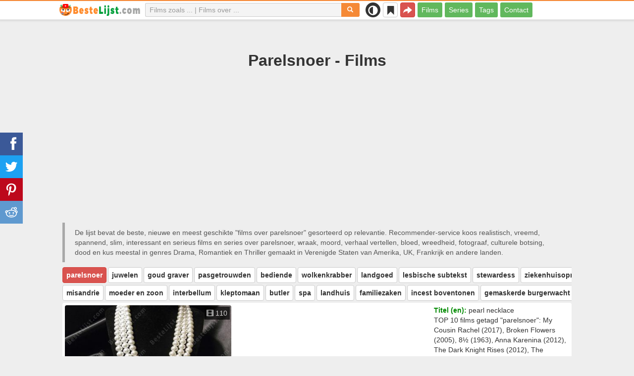

--- FILE ---
content_type: text/html; charset=UTF-8
request_url: https://bestelijst.com/over/945-parelsnoer
body_size: 30968
content:
<!DOCTYPE html>
<html lang="nl">
<head>
<meta charset="utf-8">
<meta name="viewport" content="width=device-width, initial-scale=1.0" />
<link rel="stylesheet" type="text/css" href="/assets/style-U01KBP4Nw7LOfiPN5mZ02Q.css" />
<script type="text/javascript">
/*<![CDATA[*/
var page_type = "tag";
var aSiteConf = {'t_Movies':'Films','t_Movie':'Film','t_Tags':'Tags','t_type_movies':'Films','t_type_series':'Series','t_Type_serie':'Serie','t_No_results_found_3dot':'Geen resultaten gevonden ...','t_go_to_movie_page':'Ga naar de filmpagina','t_ads_rand_trailer_heading':'Selecteer &quot;een film die u wilt bekijken&quot; op trailers met geselecteerde films te kijken','t_ads_rand_trailer_next_trailer':'Volgende trailer','t_ads_rand_trailer_next_movie':'Volgende','t_ads_rand_trailer_go_to_movie':'Ga naar de film','t_modal_nav_info':'Gebruik de navigatieknoppen om de volgende of vorige film uit de lijst te bekijken','t_Close':'Sluit','t_View_all':'Alles weergeven','t_Search':'Zoek op','t_Also_search':'Ook op zoek naar','t_Popular':'Populair','t_Recommended':'Aanbevolen','t_adult_show':'Laten zien','t_adult_are_you_older':'Ben je al 18 jaar oud?','t_privacy_message':'Door op \"Accepteren\" te klikken gaat u akkoord met het opslaan van cookies op uw apparaat voor het verbeteren van websitenavigatie, het analyseren van websitegebruik en om ons te helpen bij onze marketingprojecten. {privacy}.','t_Privacy_Policy':'Privacybeleid','t_Preferences':'Instellingen','t_Accept':'Accepteren','t_Add':'Toevoegen','t_Delete':'Verwijderen','t_Watchlist':'Mijn lijst','t_Title':'Titel','t_Watch':'Nu kijken','t_Trailer':'Trailer','t_Next':'Volgende','t_Prev':'Vorige','t_pick_ins_heading':'Kijk nu','t_pick_select_multiple_tags':'pick_select_multiple_tags','t_pick_your_criteria':'Uw criteria voor het kiezen van een film om te bekijken','t_pick_click_on_button':'pick_click_on_button','t_pick_click_to_get_recommendation':'pick_click_to_get_recommendation','t_Load_More_Tags':'Toon meer tags','t_Watchlist_empty':'Gebruik de Mijn Lijst‑functie zonder registratie! Klik op {1} of {2} om films direct aan je lijst toe te voegen.','t_Subscribe':'Abonneren','t_subscribe_enter_your_email':'Vul je e-mailadres in','t_subscribe_no_spam':'Geen spam. Afmelden kan op elk moment.','t_subscribe_error_email':'Controleer je e-mailadres','t_subscribe_error_already_exists':'Je bent al geabonneerd','t_error_message_common':'Er is iets misgegaan','t_Share':'Delen','t_Copy_link':'Link kopiëren','t_Copy_link_success':'Link gekopieerd naar klembord!','t_Copy_list':'Lijst kopiëren','t_Copy_success':'Gekopieerd naar klembord!','privacy_bar_show':false,'url_movie':'/films','url_tag':'/over','url_pick':'/adviseren','url_privacy':'/privacy','url_poster':'/img_nl/movie/thumb','url_tag_picture':'/img_nl/tag/thumb'};
var is_local = false;
var sSiteLang = 'nl';
var is_hieroglyph = false;
/*]]>*/
</script>
<title>Beste films over parelsnoer | BesteLijst</title>
<meta name="description" content="Parelsnoer - films: My Cousin Rachel (2017), Broken Flowers (2005), 8½ (1963), Anna Karenina (2012), The Dark Knight Rises (2012), The Uninvited (2009), Haaiensnaaier (2004), The Other Boleyn Girl (2008), Jamón, jamón (1992), Spaar de spotvogels (1962)"/>
<meta name="keywords" content="parelsnoer films, parelsnoer series"/>
<link rel="canonical" href="https://bestelijst.com/over/945-parelsnoer" />
<meta property="og:type" content="website" />
<meta property="og:url" content="https://bestelijst.com/over/945-parelsnoer" />
<meta property="og:title" content="Beste films over parelsnoer | BesteLijst" />
<meta property="og:description" content="Parelsnoer - films: My Cousin Rachel (2017), Broken Flowers (2005), 8½ (1963), Anna Karenina (2012), The Dark Knight Rises (2012), The Uninvited (2009), Haaiensnaaier (2004), The Other Boleyn Girl (2008), Jamón, jamón (1992), Spaar de spotvogels (1962)" />
<meta property="og:image" content="https://bestelijst.com/img_nl/tag/thumb/05/945.jpg" />
<meta property="twitter:card" content="summary_large_image" />
<meta property="twitter:title" content="Beste films over parelsnoer | BesteLijst" />
<meta property="twitter:description" content="Parelsnoer - films: My Cousin Rachel (2017), Broken Flowers (2005), 8½ (1963), Anna Karenina (2012), The Dark Knight Rises (2012), The Uninvited (2009), Haaiensnaaier (2004), The Other Boleyn Girl (2008), Jamón, jamón (1992), Spaar de spotvogels (1962)" />
<meta property="twitter:image" content="https://bestelijst.com/img_nl/tag/thumb/05/945.jpg" />
<link rel="icon" type="image/png" href="/img_nl/favicon/favicon-96x96.png" sizes="96x96" />
<link rel="icon" type="image/svg+xml" href="/img_nl/favicon/favicon.svg" />
<link rel="shortcut icon" href="/img_nl/favicon/favicon.ico" />
<link rel="apple-touch-icon" sizes="180x180" href="/img_nl/favicon/apple-touch-icon.png" />
<meta name="apple-mobile-web-app-title" content="BesteLijst" />
<link rel="manifest" href="/img_nl/favicon/site.webmanifest" />
</head>
<body><script type="text/javascript">
/*<![CDATA[*/
(function(){if(localStorage.getItem("dark-mode")==="1"){document.body.classList.add("dark-mode")}})();
/*]]>*/
</script>

<header class="clearfix" id="header">
    <nav class="navbar navbar-default navbar-fixed-top">
        <div class="container">
            <div class="row">
                <div class="col-md-2 col-sm-2 col-ms-12 col-xs-12 column-logo">
                    <div class="navbar-header">

                        <button type="button" class="navbar-toggle collapsed" data-toggle="collapse" data-target="#main-menu-navbar-collapse" aria-expanded="false" aria-label="Menu">
                            <span class="sr-only"> </span>
                            <span class="icon-bar"></span>
                            <span class="icon-bar"></span>
                            <span class="icon-bar"></span>
                        </button>
                                                <button title="Delen" class="btn btn-danger header-share visible-xs-block visible-ms-block" onclick="headerShare()"><span class="glyphicon glyphicon-share-alt"></span></button>
                        <button title="Mijn lijst" class="btn btn-default header-watchlist visible-xs-block visible-ms-block" onclick="favShowList()"><span class="glyphicon glyphicon-bookmark"></span></button>
                        <span class="theme-switcher visible-xs-block visible-ms-block">
                            <span class="theme-switcher__control">
                                <i class="glyphicon glyphicon-adjust"></i>
                            </span>
                        </span>
                                                <a href="/" id="header-logo" aria-label="bestelijst.com"><img class="img-responsive" width="400" height="60" title="bestelijst.com" src="/css/img/logo_nl.png" alt="bestelijst.com" decoding="async" fetchpriority="high" /></a>

                                            </div>
                </div>

                <div class="col-md-5 col-sm-4 col-ms-12 col-xs-12 column-top-search">
                    <div id="top-search-c">
                        <div id="top-search-form">
                            <div class="input-group">
                                <input id="top-search" class="form-control ui-autocomplete-input" placeholder="Films zoals ... | Films over ..." type="text" name="Movie" autocomplete="off">
                                <div class="input-group-btn">
                                    <button id="btn-top-search" class="btn btn-default" type="button" onclick="topSearch();" aria-label="Zoek op"><span id="btn-top-search-icon" class="glyphicon glyphicon-search" onclick="topSearch();"></span></button>
                                </div>
                            </div>
                        </div>
                        <div id="top-search-result-c">
                            <div id="top-search-result">

                            </div>
                        </div>
                    </div>
                </div>
                <div class="col-md-5 col-sm-6 col-ms-12 col-xs-12 column-top-btn">

                    <span class="theme-switcher visible-lg-block visible-md-block visible-sm-block">
                        <span class="theme-switcher__control">
                            <i class="glyphicon glyphicon-adjust"></i>
                        </span>
                    </span>
                    <button title="Mijn lijst" class="btn btn-default header-watchlist visible-lg-block visible-md-block visible-sm-block" onclick="favShowList()"><span class="glyphicon glyphicon-bookmark"></span></button>
                    <button title="Delen" class="btn btn-danger header-share visible-lg-block visible-md-block visible-sm-block" onclick="headerShare()"><span class="glyphicon glyphicon-share-alt"></span></button>
                    <div class="collapse navbar-collapse" id="main-menu-navbar-collapse">
                        <ul class="nav navbar-nav" id="yw3">
<li><a data-goal="main-menu-movie" href="/films">Films</a></li>
<li><a data-goal="main-menu-serie" href="/series">Series</a></li>
<li><a data-goal="main-menu-tag" href="/over">Tags</a></li>
<li><a data-goal="main-menu-contact" href="/contact">Contact</a></li>
</ul>                    </div>
                </div>
            </div>
        </div>
    </nav>
</header>
<div id="main">
    <div class="container">
        <div id="topRightNotify" class='notifications top-right'>
            <div class="loading" id="mainLoading"></div>
        </div>
        
<div id="content">
    <div class="block-main block-main-first">
    <div class="heading-c">
        <h1>Parelsnoer - Films</h1>
        <div class="block-ins-gad"> <script async src="https://pagead2.googlesyndication.com/pagead/js/adsbygoogle.js?client=ca-pub-4288315139319164" crossorigin="anonymous"></script> <!-- nl adaptive --> <ins class="adsbygoogle" style="display:block" data-ad-client="ca-pub-4288315139319164" data-ad-slot="1441206425" data-ad-format="auto" data-full-width-responsive="true"></ins> <script> (adsbygoogle = window.adsbygoogle || []).push({}); </script> </div>
                <div class="h-desc">
        De lijst bevat de beste, nieuwe en meest geschikte &quot;films over parelsnoer&quot; gesorteerd op relevantie. Recommender-service koos  realistisch, vreemd, spannend, slim, interessant en serieus films en series  over parelsnoer, wraak, moord, verhaal vertellen, bloed, wreedheid, fotograaf, culturele botsing, dood en kus meestal in genres Drama, Romantiek en Thriller gemaakt in Verenigde Staten van Amerika, UK, Frankrijk en andere landen.        </div>
                    </div>

    <div id="tags-scroll-1" class="tags-scroll" data-nosnippet><button class="btn btn-danger" type="button">parelsnoer</button><button class="btn btn-default" type="button" onclick="goTagById(9738)">juwelen</button><button class="btn btn-default" type="button" onclick="goTagById(16173)">goud graver</button><button class="btn btn-default" type="button" onclick="goTagById(6621)">pasgetrouwden</button><button class="btn btn-default" type="button" onclick="goTagById(352)">bediende</button><button class="btn btn-default" type="button" onclick="goTagById(8678)">wolkenkrabber</button><button class="btn btn-default" type="button" onclick="goTagById(1163)">landgoed</button><button class="btn btn-default" type="button" onclick="goTagById(529)">lesbische subtekst</button><button class="btn btn-default" type="button" onclick="goTagById(5977)">stewardess</button><button class="btn btn-default" type="button" onclick="goTagById(11433)">ziekenhuisopname</button><button class="btn btn-default" type="button" onclick="goTagById(1263)">disfunctionele relatie</button><button class="btn btn-default" type="button" onclick="goTagById(170763)">verleidelijk</button><button class="btn btn-default" type="button" onclick="goTagById(70511)">pontiac</button><button class="btn btn-default" type="button" onclick="goTagById(1329)">sensualiteit</button><button class="btn btn-default" type="button" onclick="goTagById(5241)">munt</button><button class="btn btn-default" type="button" onclick="goTagById(48033)">fatale aantrekkingskracht</button><button class="btn btn-default" type="button" onclick="goTagById(15503)">eetpatroon</button><button class="btn btn-default" type="button" onclick="goTagById(6867)">varken</button><button class="btn btn-default" type="button" onclick="goTagById(16201)">aristocratie</button></div><div id="tags-scroll-2" class="tags-scroll" data-nosnippet><button class="btn btn-default" type="button" onclick="goTagById(26921)">misandrie</button><button class="btn btn-default" type="button" onclick="goTagById(41757)">moeder en zoon</button><button class="btn btn-default" type="button" onclick="goTagById(172379)">interbellum</button><button class="btn btn-default" type="button" onclick="goTagById(31070)">kleptomaan</button><button class="btn btn-default" type="button" onclick="goTagById(4225)">butler</button><button class="btn btn-default" type="button" onclick="goTagById(15436)">spa</button><button class="btn btn-default" type="button" onclick="goTagById(38857)">landhuis</button><button class="btn btn-default" type="button" onclick="goTagById(135457)">familiezaken</button><button class="btn btn-default" type="button" onclick="goTagById(7796)">incest boventonen</button><button class="btn btn-default" type="button" onclick="goTagById(4231)">gemaskerde burgerwacht</button><button class="btn btn-default" type="button" onclick="goTagById(8110)">pasgetrouwde</button><button class="btn btn-default" type="button" onclick="goTagById(892)">huwelijksreis</button><button class="btn btn-default" type="button" onclick="goTagById(5140)">donut</button><button class="btn btn-default" type="button" onclick="goTagById(23837)">moord op een onschuldig persoon</button><button class="btn btn-default" type="button" onclick="goTagById(133883)">borsten</button><button class="btn btn-default" type="button" onclick="goTagById(11701)">villa</button><button class="btn btn-default" type="button" onclick="goTagById(14403)">lolita</button><button class="btn btn-default" type="button" onclick="goTagById(4417)">vrouwelijkheid</button></div>        <div class="item-c">
        <div class="item item-big item-tag clearfix">
                        <div class="row">
                <div class="col-md-4 col-sm-4 col-ms-3 col-xs-12 column-img">
                    <div class="img-c">
                        <img class="img-responsive" width="400" height="200" title="parelsnoer films" src="/img_nl/tag/thumb/05/945.jpg" alt="parelsnoer films" />                        <div class="block-ins-num" data-nosnippet><span aria-hidden="true" class="glyphicon glyphicon-film"></span> 110</div>
                        <div class="img_btn_actions">
                            <button class="btn btn-inverse btn-icon" onclick="movieTrailerShowFirst('tag_rel')"><span class="glyphicon glyphicon-play-circle"></span></button><button class="btn btn-danger btn-icon" onclick="openShareModal()"><span class="glyphicon glyphicon-save"></span></button>
                        </div>
                    </div>
                                    </div>
                <div class="col-md-8 col-sm-8 col-ms-9 col-xs-12 column-content">
                                                    <div class="row">
                                    <div class="col-lg-7 col-md-7 col-sm-7 col-xs-12">
                                        <div class="block-ins-gad"> <script async src="https://pagead2.googlesyndication.com/pagead/js/adsbygoogle.js?client=ca-pub-4288315139319164" crossorigin="anonymous"></script> <!-- nl center adaptive --> <ins class="adsbygoogle" style="display:block" data-ad-client="ca-pub-4288315139319164" data-ad-slot="6446406509" data-ad-format="auto" data-full-width-responsive="true"></ins> <script> (adsbygoogle = window.adsbygoogle || []).push({}); </script> </div>
                                    </div>
                                    <div class="col-lg-5 col-md-5 col-sm-5 col-xs-12">
                                                                                    <div class="attr">
                                                <span class="entry">Titel (en):</span> <span class="value">pearl necklace</span>
                                            </div>
                                                                                    <div class="attr attr-desc-1">
                                            TOP 10 films getagd &quot;parelsnoer&quot;: My Cousin Rachel (2017), Broken Flowers (2005), 8½ (1963), Anna Karenina (2012), The Dark Knight Rises (2012), The Uninvited (2009), Haaiensnaaier (2004), The Other Boleyn Girl (2008), Jamón, jamón (1992), Spaar de spotvogels (1962).                                        </div>
                                    </div>
                                </div>
                                                </div>
            </div>
        </div>
    </div>
    </div>


<div class="row">
    <div class="col-md-6 col-sm-6 col-ms-6 col-xs-12">
        <div id="best-movies" class="section section-small section-with-desc list-top" data-nosnippet>
            <div class="section-title featured-top">
                <div class="actions">
                    <button class="btn btn-act" onclick="movieTrailerShowFirst('tag_best_movie')">Alles weergeven <span aria-hidden="true" class="glyphicon glyphicon-list"></span></button>
                </div>
                <h2>TOP films</h2>

                            </div>
            <div class="section-content">
                <div class="block-ins block-ins-tag-s1">
    <div class="pick-item">
        <div class="pick-item-list">
            <table class="table table-striped">
                                        <tr>
                            <td>
                                <a target="_blank" href="/films/16479-hidden-figures">Hidden Figures (2016)</a>                            </td>
                            <td class="td-trailer">
                                                                    <button class="btn btn-inverse btn-sm" aria-label="Nu kijken" onclick="showMovieTrailer(16479, 'tag_best_movie')"><span aria-hidden="true" class="glyphicon glyphicon-play-circle"></span></button>
                                                            </td>
                            <td class="td-rating">
                                                                <span class="glyphicon glyphicon-signal" aria-hidden="true"></span>&nbsp;<span title="rating">7.8</span>
                                                            </td>
                        </tr>
                                                <tr>
                            <td>
                                <a target="_blank" href="/films/11317-spaar-de-spotvogel">Spaar de spotvogels (1962)</a>                            </td>
                            <td class="td-trailer">
                                                                    <button class="btn btn-inverse btn-sm" aria-label="Nu kijken" onclick="showMovieTrailer(11317, 'tag_best_movie')"><span aria-hidden="true" class="glyphicon glyphicon-play-circle"></span></button>
                                                            </td>
                            <td class="td-rating">
                                                                <span class="glyphicon glyphicon-signal" aria-hidden="true"></span>&nbsp;<span title="rating">8.3</span>
                                                            </td>
                        </tr>
                                                <tr>
                            <td>
                                <a target="_blank" href="/films/9068-okuribito">Departures (2008)</a>                            </td>
                            <td class="td-trailer">
                                                                    <button class="btn btn-inverse btn-sm" aria-label="Nu kijken" onclick="showMovieTrailer(9068, 'tag_best_movie')"><span aria-hidden="true" class="glyphicon glyphicon-play-circle"></span></button>
                                                            </td>
                            <td class="td-rating">
                                                                <span class="glyphicon glyphicon-signal" aria-hidden="true"></span>&nbsp;<span title="rating">8.0</span>
                                                            </td>
                        </tr>
                                                <tr>
                            <td>
                                <a target="_blank" href="/films/4231-capote">Capote (2005)</a>                            </td>
                            <td class="td-trailer">
                                                                    <button class="btn btn-inverse btn-sm" aria-label="Nu kijken" onclick="showMovieTrailer(4231, 'tag_best_movie')"><span aria-hidden="true" class="glyphicon glyphicon-play-circle"></span></button>
                                                            </td>
                            <td class="td-rating">
                                                                <span class="glyphicon glyphicon-signal" aria-hidden="true"></span>&nbsp;<span title="rating">7.3</span>
                                                            </td>
                        </tr>
                                                <tr>
                            <td>
                                <a target="_blank" href="/films/5974-freedom-writers">Freedom Writers (2007)</a>                            </td>
                            <td class="td-trailer">
                                                                    <button class="btn btn-inverse btn-sm" aria-label="Nu kijken" onclick="showMovieTrailer(5974, 'tag_best_movie')"><span aria-hidden="true" class="glyphicon glyphicon-play-circle"></span></button>
                                                            </td>
                            <td class="td-rating">
                                                                <span class="glyphicon glyphicon-signal" aria-hidden="true"></span>&nbsp;<span title="rating">7.6</span>
                                                            </td>
                        </tr>
                                    </table>
        </div>
    </div>
</div>            </div>
        </div>
    </div>
    <div class="col-md-6 col-sm-6 col-ms-6 col-xs-12">
        <div id="new-movies" class="section section-small section-with-desc list-top"  data-nosnippet>
            <div class="section-title featured-top">
                <div class="actions">
                    <button class="btn btn-act" onclick="movieTrailerShowFirst('tag_new_movie')">Alles weergeven <span aria-hidden="true" class="glyphicon glyphicon-list"></span></button>
                </div>
                <h2>Nieuwe films</h2>
                            </div>
            <div class="section-content">
                <div class="block-ins block-ins-tag-s1">
    <div class="pick-item">
        <div class="pick-item-list">
            <table class="table table-striped">
                                        <tr>
                            <td>
                                <a target="_blank" href="/films/20438-the-house-with-a-clock-in-its-walls">The House with a Clock in Its Walls (2018)</a>                            </td>
                            <td class="td-trailer">
                                                                    <button class="btn btn-inverse btn-sm" aria-label="Nu kijken" onclick="showMovieTrailer(20438, 'tag_new_movie')"><span aria-hidden="true" class="glyphicon glyphicon-play-circle"></span></button>
                                                            </td>
                            <td class="td-rating">
                                                                <span class="glyphicon glyphicon-signal" aria-hidden="true"></span>&nbsp;<span title="rating">6.1</span>
                                                            </td>
                        </tr>
                                                <tr>
                            <td>
                                <a target="_blank" href="/films/18247-rocketman">Rocketman (2019)</a>                            </td>
                            <td class="td-trailer">
                                                                    <button class="btn btn-inverse btn-sm" aria-label="Nu kijken" onclick="showMovieTrailer(18247, 'tag_new_movie')"><span aria-hidden="true" class="glyphicon glyphicon-play-circle"></span></button>
                                                            </td>
                            <td class="td-rating">
                                                                <span class="glyphicon glyphicon-signal" aria-hidden="true"></span>&nbsp;<span title="rating">7.3</span>
                                                            </td>
                        </tr>
                                                <tr>
                            <td>
                                <a target="_blank" href="/films/15722-the-girlfriend-experience">The Girlfriend Experience (2016)</a>                            </td>
                            <td class="td-trailer">
                                                                    <button class="btn btn-inverse btn-sm" aria-label="Nu kijken" data-id="15722" data-slug="the-girlfriend-experience" onclick="showMovieByData(this)"><span aria-hidden="true" class="glyphicon glyphicon-play-circle"></span></button>
                                                            </td>
                            <td class="td-rating">
                                                                <span class="glyphicon glyphicon-signal" aria-hidden="true"></span>&nbsp;<span title="rating">6.9</span>
                                                            </td>
                        </tr>
                                                <tr>
                            <td>
                                <a target="_blank" href="/films/18257-crazy-rich-asians">Crazy Rich Asians (2018)</a>                            </td>
                            <td class="td-trailer">
                                                                    <button class="btn btn-inverse btn-sm" aria-label="Nu kijken" onclick="showMovieTrailer(18257, 'tag_new_movie')"><span aria-hidden="true" class="glyphicon glyphicon-play-circle"></span></button>
                                                            </td>
                            <td class="td-rating">
                                                                <span class="glyphicon glyphicon-signal" aria-hidden="true"></span>&nbsp;<span title="rating">6.9</span>
                                                            </td>
                        </tr>
                                                <tr>
                            <td>
                                <a target="_blank" href="/films/17465-biri-gyaru">Biri Gyaru (2015)</a>                            </td>
                            <td class="td-trailer">
                                                                    <button class="btn btn-inverse btn-sm" aria-label="Nu kijken" onclick="showMovieTrailer(17465, 'tag_new_movie')"><span aria-hidden="true" class="glyphicon glyphicon-play-circle"></span></button>
                                                            </td>
                            <td class="td-rating">
                                                                <span class="glyphicon glyphicon-signal" aria-hidden="true"></span>&nbsp;<span title="rating">7.3</span>
                                                            </td>
                        </tr>
                                    </table>
        </div>
    </div>
</div>            </div>
        </div>
    </div>
</div>




<div id="block-tag-movie-list" class="block-main">
    <div class="heading-c">
        <h2>Filmlijst - parelsnoer</h2>
                <div class="block-ins-gad"> <script async src="https://pagead2.googlesyndication.com/pagead/js/adsbygoogle.js?client=ca-pub-4288315139319164" crossorigin="anonymous"></script> <!-- nl adaptive --> <ins class="adsbygoogle" style="display:block" data-ad-client="ca-pub-4288315139319164" data-ad-slot="1441206425" data-ad-format="auto" data-full-width-responsive="true"></ins> <script> (adsbygoogle = window.adsbygoogle || []).push({}); </script> </div>
    </div>

    
    <div class="block-tailer-and-sub block-trailer-and-sub-before"><div class="row"><div class="col-md-4 col-sm-4 col-ms-12 col-xs-12"><div class="lb-item pick-by-trailer-c"><button class="btn btn-lg btn-success btn-block" onclick="movieTrailerShowFirst('tag_rel')">Bekijk trailers <span aria-hidden="true" class="glyphicon glyphicon-play-circle"></span></button></div></div><div class="col-md-4 col-sm-4 col-ms-12 col-xs-12"><div class="lb-item save-c"><button class="btn btn-lg btn-block btn-success save-list" onclick="openShareModal()">Save List <span aria-hidden="true" class="glyphicon glyphicon-download-alt"></span></button></div></div><div class="col-md-4 col-sm-4 col-ms-12 col-xs-12"><div class="lb-item subscribe-c"><button class="btn btn-lg btn-block btn-success native-share" onclick="openShareModal()">Opslaan of delen <span aria-hidden="true" class="glyphicon glyphicon-share-alt"></span></button> </div></div></div></div>
        <div id="tag-movie-list-widget">
        <div id="yw1" class="list-view">
<div class="items">
<div id="tag-movie-list" class="item-c">
<div class="item item-small item-movie clearfix" data-id="17871">
    <div class="item-name">
        <div class="name-c">
            <a class="name" data-id="17871" id="rel-17871" href="/films/17871-my-cousin-rachel">My Cousin Rachel (2017)</a>        </div>
        <div class="rat">
                            <div class="rat-rating" title="rating" data-nosnippet>
                    <span class="glyphicon glyphicon-signal" aria-hidden="true"></span>&nbsp;6.0                </div>
                                        <div class="rat-vote" title="votes" data-nosnippet>
                    <span class="glyphicon glyphicon-thumbs-up" aria-hidden="true"></span>&nbsp;22K                </div>
                    </div>
    </div>
        <div class="row">
        <div class="col-md-2 col-sm-2 col-ms-3 col-xs-12 column-img">
                <div class="img-c">
                    <img class="img-responsive" width="300" height="450" data-id="17871" onclick="showMovieTrailerById(17871,&#039;tag_rel&#039;)" loading="lazy" src="/img_nl/movie/thumb/e5/17871.jpg" alt="My Cousin Rachel (2017)" />                </div>

                                    <button class="btn btn-inverse btn-lg trailer-btn" onclick="showMovieTrailerById(17871, 'tag_rel')">Trailer <span aria-hidden="true" class="glyphicon glyphicon-play-circle hidden-sm hidden-ms"></span></button>
                
                        </div>
        <div class="col-md-10 col-sm-10 col-ms-9 col-xs-12">
                        <div class="row">
                <div class="col-md-9 col-sm-8 col-xs-12 column-content movie-content">
                                            <div class="attr">
                            <span class="entry">Genre:</span> <span class="value">Drama, Mystery, Romantiek, Thriller</span>
                        </div>
                                                                <div class="attr">
                            <span class="entry">Land:</span> <span class="value">UK, Verenigde Staten van Amerika</span>
                        </div>
                                                                <div class="attr">
                            <span class="entry">Speelduur:</span> <span class="value">106 min.</span>
                        </div>
                                                                                    <div class="attr attr-story">
                            <span class="entry">Synopsis:</span>
                            <span class="value">Een jonge Engelsman genaamd Philip de Cornish erft het landgoed van zijn voogd. Al snel wordt Philip verliefd op zijn verleidelijke nichtje Rachel. Zijn gevoelens worden echter complex als er bewijs naar boven komt dat suggereert dat Rachel ...</span>
                        </div>
                                                    <div class="attr attr-tag attr-tag-group-3">
                                <span class="entry">Stijl:</span>
                                <span class="value">
                                periode stuk, kostuum drama, gotisch, spanning, raadselachtig ...                                </span>
                            </div>
                                                        <div class="attr attr-tag attr-tag-group-1">
                                <span class="entry">Recensie:</span>
                                <span class="value">
                                vermoeden, obsessie, dood, huwelijksaanzoek, erfgenaam, meerderjarig worden, eerste liefde, onbeantwoorde liefde, vernedering, Kerstmis, Liefde, wraak ...                                </span>
                            </div>
                                                        <div class="attr attr-tag attr-tag-group-2">
                                <span class="entry">Tijd:</span>
                                <span class="value">
                                Victoriaanse tijdperk, 19e eeuw, jaar 2017                                </span>
                            </div>
                                                        <div class="attr attr-tag attr-tag-group-5">
                                <span class="entry">Plaats:</span>
                                <span class="value">
                                Cornwall, Brittannië, Florence                                </span>
                            </div>
                                                                    <div class="movie-go-to">
                        <button class="btn btn-inverse btn-lg" data-id="17871" onclick="goMovieById(17871)"><span aria-hidden="true" class="glyphicon glyphicon-play"></span> Film <span aria-hidden="true" class="glyphicon glyphicon-play"></span></button>
                    </div>
                                    </div>
                                <div class="col-md-3 col-sm-4 col-xs-12 column-smt">
                    <div class="row item-vote-c">
                        <div class="col-md-12 col-sm-12 col-xs-4"><div class="smt-header-c" data-nosnippet>relevant?</div></div>

                        
                                                <div class="col-md-6 col-sm-6 col-xs-4"><button class="vote-btn btn btn-success" onclick="voteMark(this)" data-vote-type="t" data-vote-id="17871_945" data-vote-value="1" name="yt0" type="button">Ja <span aria-hidden="true" class="glyphicon glyphicon-thumbs-up"></span></button></div>
                        <div class="col-md-6 col-sm-6 col-xs-4"><button class="vote-btn btn btn-danger" onclick="voteMark(this)" data-vote-type="t" data-vote-id="17871_945" data-vote-value="0" name="yt1" type="button">No <span aria-hidden="true" class="glyphicon glyphicon-thumbs-down"></span></button></div>
                        
                                            </div>
                </div>
            </div>
        </div>
    </div>
    </div><div class="item item-small item-movie clearfix" data-id="4084">
    <div class="item-name">
        <div class="name-c">
            <a class="name" data-id="4084" id="rel-4084" href="/films/4084-broken-flowers">Broken Flowers (2005)</a>        </div>
        <div class="rat">
                            <div class="rat-rating" title="rating" data-nosnippet>
                    <span class="glyphicon glyphicon-signal" aria-hidden="true"></span>&nbsp;7.1                </div>
                                        <div class="rat-vote" title="votes" data-nosnippet>
                    <span class="glyphicon glyphicon-thumbs-up" aria-hidden="true"></span>&nbsp;110K                </div>
                    </div>
    </div>
        <div class="row">
        <div class="col-md-2 col-sm-2 col-ms-3 col-xs-12 column-img">
                <div class="img-c">
                    <img class="img-responsive" width="300" height="450" data-id="4084" onclick="showMovieTrailerById(4084,&#039;tag_rel&#039;)" loading="lazy" src="/img_nl/movie/thumb/7f/4084.jpg" alt="Broken Flowers (2005)" />                </div>

                                    <button class="btn btn-inverse btn-lg trailer-btn" onclick="showMovieTrailerById(4084, 'tag_rel')">Trailer <span aria-hidden="true" class="glyphicon glyphicon-play-circle hidden-sm hidden-ms"></span></button>
                
                        </div>
        <div class="col-md-10 col-sm-10 col-ms-9 col-xs-12">
                        <div class="row">
                <div class="col-md-9 col-sm-8 col-xs-12 column-content movie-content">
                                            <div class="attr">
                            <span class="entry">Genre:</span> <span class="value">Komedie, Drama, Mystery, Romantiek</span>
                        </div>
                                                                <div class="attr">
                            <span class="entry">Land:</span> <span class="value">Frankrijk, Verenigde Staten van Amerika</span>
                        </div>
                                                                <div class="attr">
                            <span class="entry">Speelduur:</span> <span class="value">106 min.</span>
                        </div>
                                                                                    <div class="attr attr-story">
                            <span class="entry">Synopsis:</span>
                            <span class="value">Vijftiger Don Johnston heeft al heel wat vrouwen versleten, en hij staat op het punt gedumpt te worden door zijn huidige, heel wat jaartjes jongere geliefde (Julie Delpy). Kort daarop ontvangt hij een geheimzinnige brief waarin hem wordt medegedeeld ...</span>
                        </div>
                                                    <div class="attr attr-tag attr-tag-group-3">
                                <span class="entry">Stijl:</span>
                                <span class="value">
                                melancholisch, roadmovie, emotioneel, sexy, sfeervol ...                                </span>
                            </div>
                                                        <div class="attr attr-tag attr-tag-group-1">
                                <span class="entry">Recensie:</span>
                                <span class="value">
                                midlife crisis, eenzaamheid, alleenstaande ouder, existentialisme, tienermeisje, buitenechtelijke zoon, naaktheid, bloemen, speurtocht, scheiding, vrouwelijke exhibitionist, seksualiteit ...                                </span>
                            </div>
                                                        <div class="attr attr-tag attr-tag-group-2">
                                <span class="entry">Tijd:</span>
                                <span class="value">
                                jaar 2005, Jaren 2000, Jaren 90, 21e eeuw                                </span>
                            </div>
                                                        <div class="attr attr-tag attr-tag-group-5">
                                <span class="entry">Plaats:</span>
                                <span class="value">
                                New Jersey, Frankrijk, Tokio                                </span>
                            </div>
                                                                    <div class="movie-go-to">
                        <button class="btn btn-inverse btn-lg" data-id="4084" onclick="goMovieById(4084)"><span aria-hidden="true" class="glyphicon glyphicon-play"></span> Film <span aria-hidden="true" class="glyphicon glyphicon-play"></span></button>
                    </div>
                                    </div>
                                <div class="col-md-3 col-sm-4 col-xs-12 column-smt">
                    <div class="row item-vote-c">
                        <div class="col-md-12 col-sm-12 col-xs-4"><div class="smt-header-c" data-nosnippet>relevant?</div></div>

                        
                                                <div class="col-md-6 col-sm-6 col-xs-4"><button class="vote-btn btn btn-success" onclick="voteMark(this)" data-vote-type="t" data-vote-id="4084_945" data-vote-value="1" name="yt2" type="button">Ja <span aria-hidden="true" class="glyphicon glyphicon-thumbs-up"></span></button></div>
                        <div class="col-md-6 col-sm-6 col-xs-4"><button class="vote-btn btn btn-danger" onclick="voteMark(this)" data-vote-type="t" data-vote-id="4084_945" data-vote-value="0" name="yt3" type="button">No <span aria-hidden="true" class="glyphicon glyphicon-thumbs-down"></span></button></div>
                        
                                            </div>
                </div>
            </div>
        </div>
    </div>
    </div><div class="block-ins-gad"> <script async src="https://pagead2.googlesyndication.com/pagead/js/adsbygoogle.js?client=ca-pub-4288315139319164" crossorigin="anonymous"></script> <!-- nl adaptive --> <ins class="adsbygoogle" style="display:block" data-ad-client="ca-pub-4288315139319164" data-ad-slot="1441206425" data-ad-format="auto" data-full-width-responsive="true"></ins> <script> (adsbygoogle = window.adsbygoogle || []).push({}); </script> </div>
<div class="item item-small item-movie clearfix" data-id="26631">
    <div class="item-name">
        <div class="name-c">
            <a class="name" data-id="26631" id="rel-26631" href="/films/26631-8">8½ (1963)</a>        </div>
        <div class="rat">
                            <div class="rat-rating" title="rating" data-nosnippet>
                    <span class="glyphicon glyphicon-signal" aria-hidden="true"></span>&nbsp;8.0                </div>
                                        <div class="rat-vote" title="votes" data-nosnippet>
                    <span class="glyphicon glyphicon-thumbs-up" aria-hidden="true"></span>&nbsp;131K                </div>
                    </div>
    </div>
        <div class="row">
        <div class="col-md-2 col-sm-2 col-ms-3 col-xs-12 column-img">
                <div class="img-c">
                    <img class="img-responsive" width="300" height="450" data-id="26631" onclick="showMovieTrailerById(26631,&#039;tag_rel&#039;)" loading="lazy" src="/img_nl/movie/thumb/a0/26631.jpg" alt="8½ (1963)" />                </div>

                                    <button class="btn btn-inverse btn-lg trailer-btn" onclick="showMovieTrailerById(26631, 'tag_rel')">Trailer <span aria-hidden="true" class="glyphicon glyphicon-play-circle hidden-sm hidden-ms"></span></button>
                
                        </div>
        <div class="col-md-10 col-sm-10 col-ms-9 col-xs-12">
                        <div class="row">
                <div class="col-md-9 col-sm-8 col-xs-12 column-content movie-content">
                                            <div class="attr">
                            <span class="entry">Genre:</span> <span class="value">Drama</span>
                        </div>
                                                                <div class="attr">
                            <span class="entry">Land:</span> <span class="value">Italië, Frankrijk</span>
                        </div>
                                                                <div class="attr">
                            <span class="entry">Speelduur:</span> <span class="value">138 min.</span>
                        </div>
                                                                                    <div class="attr attr-story">
                            <span class="entry">Synopsis:</span>
                            <span class="value">De regisseur Guido probeert te relaxen na zijn laatste hitfilm. Hij krijgt echter geen rust, aangezien de mensen met wie hij in het verleden gewerkt heeft constant op zoek zijn naar nieuw werk. Hij worstelt met zijn geweten, maar het lukt maar niet ...</span>
                        </div>
                                                    <div class="attr attr-tag attr-tag-group-3">
                                <span class="entry">Stijl:</span>
                                <span class="value">
                                psychologisch, kunst huis, cerebraal, filosofisch, surrealistisch ...                                </span>
                            </div>
                                                        <div class="attr attr-tag attr-tag-group-4">
                                <span class="entry">Toehoorders:</span>
                                <span class="value">
                                date-avond                                </span>
                            </div>
                                                        <div class="attr attr-tag attr-tag-group-1">
                                <span class="entry">Recensie:</span>
                                <span class="value">
                                surrealisme, jeugd, filmmaken, midlife crisis, eenzaamheid, flashback, stroom van bewustzijn, geheugen, satire, katholiek, droom, actrice ...                                </span>
                            </div>
                                                        <div class="attr attr-tag attr-tag-group-2">
                                <span class="entry">Tijd:</span>
                                <span class="value">
                                20ste eeuw, jaar 1963, Jaren 60, jaren dertig                                </span>
                            </div>
                                                        <div class="attr attr-tag attr-tag-group-5">
                                <span class="entry">Plaats:</span>
                                <span class="value">
                                Italië, Europa, Frankrijk, Parijs, Frankrijk, Engeland ...                                </span>
                            </div>
                                                                    <div class="movie-go-to">
                        <button class="btn btn-inverse btn-lg" data-id="26631" onclick="goMovieById(26631)"><span aria-hidden="true" class="glyphicon glyphicon-play"></span> Film <span aria-hidden="true" class="glyphicon glyphicon-play"></span></button>
                    </div>
                                    </div>
                                <div class="col-md-3 col-sm-4 col-xs-12 column-smt">
                    <div class="row item-vote-c">
                        <div class="col-md-12 col-sm-12 col-xs-4"><div class="smt-header-c" data-nosnippet>relevant?</div></div>

                        
                                                <div class="col-md-6 col-sm-6 col-xs-4"><button class="vote-btn btn btn-success" onclick="voteMark(this)" data-vote-type="t" data-vote-id="26631_945" data-vote-value="1" name="yt4" type="button">Ja <span aria-hidden="true" class="glyphicon glyphicon-thumbs-up"></span></button></div>
                        <div class="col-md-6 col-sm-6 col-xs-4"><button class="vote-btn btn btn-danger" onclick="voteMark(this)" data-vote-type="t" data-vote-id="26631_945" data-vote-value="0" name="yt5" type="button">No <span aria-hidden="true" class="glyphicon glyphicon-thumbs-down"></span></button></div>
                        
                                            </div>
                </div>
            </div>
        </div>
    </div>
    </div><div class="item item-small item-movie clearfix" data-id="12632">
    <div class="item-name">
        <div class="name-c">
            <a class="name" data-id="12632" id="rel-12632" href="/films/12632-anna-karenina">Anna Karenina (2012)</a>        </div>
        <div class="rat">
                            <div class="rat-rating" title="rating" data-nosnippet>
                    <span class="glyphicon glyphicon-signal" aria-hidden="true"></span>&nbsp;6.6                </div>
                                        <div class="rat-vote" title="votes" data-nosnippet>
                    <span class="glyphicon glyphicon-thumbs-up" aria-hidden="true"></span>&nbsp;111K                </div>
                    </div>
    </div>
        <div class="row">
        <div class="col-md-2 col-sm-2 col-ms-3 col-xs-12 column-img">
                <div class="img-c">
                    <img class="img-responsive" width="300" height="450" data-id="12632" onclick="showMovieTrailerById(12632,&#039;tag_rel&#039;)" loading="lazy" src="/img_nl/movie/thumb/19/12632.jpg" alt="Anna Karenina (2012)" />                </div>

                                    <button class="btn btn-inverse btn-lg trailer-btn" onclick="showMovieTrailerById(12632, 'tag_rel')">Trailer <span aria-hidden="true" class="glyphicon glyphicon-play-circle hidden-sm hidden-ms"></span></button>
                
                        </div>
        <div class="col-md-10 col-sm-10 col-ms-9 col-xs-12">
                        <div class="row">
                <div class="col-md-9 col-sm-8 col-xs-12 column-content movie-content">
                                            <div class="attr">
                            <span class="entry">Genre:</span> <span class="value">Drama, Romantiek</span>
                        </div>
                                                                <div class="attr">
                            <span class="entry">Land:</span> <span class="value">UK, Verenigde Staten van Amerika, Rusland</span>
                        </div>
                                                                <div class="attr">
                            <span class="entry">Speelduur:</span> <span class="value">129 min.</span>
                        </div>
                                                                                    <div class="attr attr-story">
                            <span class="entry">Synopsis:</span>
                            <span class="value">Het verhaal speelt zich af in de high society van het 19e-eeuwse Rusland, en verkent de mogelijkheid tot liefde die door het menselijk hart stroomt, van de passie tussen twee mensen die overspel plegen tot de band tussen een moeder en haar kinderen. ...</span>
                        </div>
                                                    <div class="attr attr-tag attr-tag-group-3">
                                <span class="entry">Stijl:</span>
                                <span class="value">
                                kostuum drama, periode stuk, sentimenteel, historisch drama, kleurrijk ...                                </span>
                            </div>
                                                        <div class="attr attr-tag attr-tag-group-4">
                                <span class="entry">Toehoorders:</span>
                                <span class="value">
                                meidenfilm, tieners, meiden avond, volwassen                                </span>
                            </div>
                                                        <div class="attr attr-tag attr-tag-group-1">
                                <span class="entry">Recensie:</span>
                                <span class="value">
                                hogere kringen, verboden liefde, keizerlijk Rusland, ontrouw, tragische liefde, <span class="tag-k" onclick="goTagById(16201)">aristocratie</span>, huwelijk, zelfmoord, overspel, bedrogen echtgenoot, Liefde, depressie ...                                </span>
                            </div>
                                                        <div class="attr attr-tag attr-tag-group-2">
                                <span class="entry">Tijd:</span>
                                <span class="value">
                                19e eeuw, Victoriaanse tijdperk, oude tijden, jaar 2012, jaren 2010 ...                                </span>
                            </div>
                                                        <div class="attr attr-tag attr-tag-group-5">
                                <span class="entry">Plaats:</span>
                                <span class="value">
                                Moskou, Rusland, Rusland, st. petersburg Rusland, Europa                                </span>
                            </div>
                                                                    <div class="movie-go-to">
                        <button class="btn btn-inverse btn-lg" data-id="12632" onclick="goMovieById(12632)"><span aria-hidden="true" class="glyphicon glyphicon-play"></span> Film <span aria-hidden="true" class="glyphicon glyphicon-play"></span></button>
                    </div>
                                    </div>
                                <div class="col-md-3 col-sm-4 col-xs-12 column-smt">
                    <div class="row item-vote-c">
                        <div class="col-md-12 col-sm-12 col-xs-4"><div class="smt-header-c" data-nosnippet>relevant?</div></div>

                        
                                                <div class="col-md-6 col-sm-6 col-xs-4"><button class="vote-btn btn btn-success" onclick="voteMark(this)" data-vote-type="t" data-vote-id="12632_945" data-vote-value="1" name="yt6" type="button">Ja <span aria-hidden="true" class="glyphicon glyphicon-thumbs-up"></span></button></div>
                        <div class="col-md-6 col-sm-6 col-xs-4"><button class="vote-btn btn btn-danger" onclick="voteMark(this)" data-vote-type="t" data-vote-id="12632_945" data-vote-value="0" name="yt7" type="button">No <span aria-hidden="true" class="glyphicon glyphicon-thumbs-down"></span></button></div>
                        
                                            </div>
                </div>
            </div>
        </div>
    </div>
    </div><div class="block-ins block-ins-tag block-ins-tag-s1">
        <div class="row">
        <div class="col-md-12 col-sm-12 col-ms-12 col-xs-12">
                        <div class="block-ins-head">Gerelateerde film lijsten</div>
        </div>
    </div>
        <div class="row equal">
                <div class="col-md-3 col-sm-3 col-ms-6 col-xs-6">
            <div class="block-ins-item">
                                <a class="block-ins-img" target="_blank" data-id="9738" href="/over/9738-sieraden"><img class="img-responsive" width="400" height="200" title="juwelen films" loading="lazy" src="/img_nl/tag/thumb/78/9738.jpg" alt="juwelen films" /></a>                <div class="block-ins-caption">
                                        <a target="_blank" data-id="9738" href="/over/9738-sieraden">Juwelen</a>
                                    </div>
                                <div class="block-ins-num"><span aria-hidden="true" class="glyphicon glyphicon-film"></span> 274</div>
                            </div>
        </div>
                <div class="col-md-3 col-sm-3 col-ms-6 col-xs-6">
            <div class="block-ins-item">
                                <a class="block-ins-img" target="_blank" data-id="26921" href="/over/26921-misandry"><img class="img-responsive" width="400" height="200" title="misandrie films" loading="lazy" src="/img_nl/tag/thumb/1a/26921.jpg" alt="misandrie films" /></a>                <div class="block-ins-caption">
                                        <a target="_blank" data-id="26921" href="/over/26921-misandry">Misandrie</a>
                                    </div>
                                <div class="block-ins-num"><span aria-hidden="true" class="glyphicon glyphicon-film"></span> 96</div>
                            </div>
        </div>
                <div class="col-md-3 col-sm-3 col-ms-6 col-xs-6">
            <div class="block-ins-item">
                                <a class="block-ins-img" target="_blank" data-id="16173" href="/over/16173-goud-graver"><img class="img-responsive" width="400" height="200" title="goud graver films" loading="lazy" src="/img_nl/tag/thumb/08/16173.jpg" alt="goud graver films" /></a>                <div class="block-ins-caption">
                                        <a target="_blank" data-id="16173" href="/over/16173-goud-graver">Goud graver</a>
                                    </div>
                                <div class="block-ins-num"><span aria-hidden="true" class="glyphicon glyphicon-film"></span> 103</div>
                            </div>
        </div>
                <div class="col-md-3 col-sm-3 col-ms-6 col-xs-6">
            <div class="block-ins-item">
                                <a class="block-ins-img" target="_blank" data-id="41757" href="/over/41757-moeder-en-zoon"><img class="img-responsive" width="400" height="200" title="moeder en zoon films" loading="lazy" src="/img_nl/tag/thumb/b0/41757.jpg" alt="moeder en zoon films" /></a>                <div class="block-ins-caption">
                                        <a target="_blank" data-id="41757" href="/over/41757-moeder-en-zoon">Moeder en zoon</a>
                                    </div>
                                <div class="block-ins-num"><span aria-hidden="true" class="glyphicon glyphicon-film"></span> 108</div>
                            </div>
        </div>
            </div>
</div><div class="item item-small item-movie clearfix" data-id="12373">
    <div class="item-name">
        <div class="name-c">
            <a class="name" data-id="12373" id="rel-12373" href="/films/12373-the-dark-knight-rises">The Dark Knight Rises (2012)</a>        </div>
        <div class="rat">
                            <div class="rat-rating" title="rating" data-nosnippet>
                    <span class="glyphicon glyphicon-signal" aria-hidden="true"></span>&nbsp;8.4                </div>
                                        <div class="rat-vote" title="votes" data-nosnippet>
                    <span class="glyphicon glyphicon-thumbs-up" aria-hidden="true"></span>&nbsp;2.0M                </div>
                    </div>
    </div>
        <div class="row">
        <div class="col-md-2 col-sm-2 col-ms-3 col-xs-12 column-img">
                <div class="img-c">
                    <img class="img-responsive" width="300" height="450" data-id="12373" onclick="showMovieTrailerById(12373,&#039;tag_rel&#039;)" loading="lazy" src="/img_nl/movie/thumb/05/12373.jpg" alt="The Dark Knight Rises (2012)" />                </div>

                                    <button class="btn btn-inverse btn-lg trailer-btn" onclick="showMovieTrailerById(12373, 'tag_rel')">Trailer <span aria-hidden="true" class="glyphicon glyphicon-play-circle hidden-sm hidden-ms"></span></button>
                
                        </div>
        <div class="col-md-10 col-sm-10 col-ms-9 col-xs-12">
                        <div class="row">
                <div class="col-md-9 col-sm-8 col-xs-12 column-content movie-content">
                                            <div class="attr">
                            <span class="entry">Genre:</span> <span class="value">Actie, Misdaad, Drama, Thriller</span>
                        </div>
                                                                <div class="attr">
                            <span class="entry">Land:</span> <span class="value">Verenigde Staten van Amerika, UK</span>
                        </div>
                                                                <div class="attr">
                            <span class="entry">Speelduur:</span> <span class="value">164 min.</span>
                        </div>
                                                                                    <div class="attr attr-story">
                            <span class="entry">Synopsis:</span>
                            <span class="value">Het is acht jaar geleden dat Batman in de duisternis is verdwenen en van een held in een banneling is veranderd. Hij heeft de schuld van de dood van Harvey Dent op zich genomen en voor het grotere goed alles opgeofferd.</span>
                        </div>
                                                    <div class="attr attr-tag attr-tag-group-3">
                                <span class="entry">Stijl:</span>
                                <span class="value">
                                spannend, spanning, visueel verbluffend, adembenemend, spannend ...                                </span>
                            </div>
                                                        <div class="attr attr-tag attr-tag-group-4">
                                <span class="entry">Toehoorders:</span>
                                <span class="value">
                                tieners, mannelijk, meidenfilm, date-avond, jongensavond                                </span>
                            </div>
                                                        <div class="attr attr-tag attr-tag-group-1">
                                <span class="entry">Recensie:</span>
                                <span class="value">
                                superheld, oppasser, helden, geheime identiteit, plot twist, goed versus kwaad, dubbel leven, wraak, chaos en chaos, terrorisme, vermomming, zelfopoffering ...                                </span>
                            </div>
                                                        <div class="attr attr-tag attr-tag-group-2">
                                <span class="entry">Tijd:</span>
                                <span class="value">
                                toekomst, jaar 2012, jaren 2010, 21e eeuw                                </span>
                            </div>
                                                        <div class="attr attr-tag attr-tag-group-5">
                                <span class="entry">Plaats:</span>
                                <span class="value">
                                Londen, Pittsburgh, Italië, VS, Pentagon ...                                </span>
                            </div>
                                                                    <div class="movie-go-to">
                        <button class="btn btn-inverse btn-lg" data-id="12373" onclick="goMovieById(12373)"><span aria-hidden="true" class="glyphicon glyphicon-play"></span> Film <span aria-hidden="true" class="glyphicon glyphicon-play"></span></button>
                    </div>
                                    </div>
                                <div class="col-md-3 col-sm-4 col-xs-12 column-smt">
                    <div class="row item-vote-c">
                        <div class="col-md-12 col-sm-12 col-xs-4"><div class="smt-header-c" data-nosnippet>relevant?</div></div>

                        
                                                <div class="col-md-6 col-sm-6 col-xs-4"><button class="vote-btn btn btn-success" onclick="voteMark(this)" data-vote-type="t" data-vote-id="12373_945" data-vote-value="1" name="yt8" type="button">Ja <span aria-hidden="true" class="glyphicon glyphicon-thumbs-up"></span></button></div>
                        <div class="col-md-6 col-sm-6 col-xs-4"><button class="vote-btn btn btn-danger" onclick="voteMark(this)" data-vote-type="t" data-vote-id="12373_945" data-vote-value="0" name="yt9" type="button">No <span aria-hidden="true" class="glyphicon glyphicon-thumbs-down"></span></button></div>
                        
                                            </div>
                </div>
            </div>
        </div>
    </div>
    </div><!-- ancor_ads_pos_0 --><div class="item item-small item-movie clearfix" data-id="11623">
    <div class="item-name">
        <div class="name-c">
            <a class="name" data-id="11623" id="rel-11623" href="/films/11623-the-uninvited">The Uninvited (2009)</a>        </div>
        <div class="rat">
                            <div class="rat-rating" title="rating" data-nosnippet>
                    <span class="glyphicon glyphicon-signal" aria-hidden="true"></span>&nbsp;6.3                </div>
                                        <div class="rat-vote" title="votes" data-nosnippet>
                    <span class="glyphicon glyphicon-thumbs-up" aria-hidden="true"></span>&nbsp;89K                </div>
                    </div>
    </div>
        <div class="row">
        <div class="col-md-2 col-sm-2 col-ms-3 col-xs-12 column-img">
                <div class="img-c">
                    <img class="img-responsive" width="300" height="450" data-id="11623" onclick="showMovieTrailerById(11623,&#039;tag_rel&#039;)" loading="lazy" src="/img_nl/movie/thumb/f9/11623.jpg" alt="The Uninvited (2009)" />                </div>

                                    <button class="btn btn-inverse btn-lg trailer-btn" onclick="showMovieTrailerById(11623, 'tag_rel')">Trailer <span aria-hidden="true" class="glyphicon glyphicon-play-circle hidden-sm hidden-ms"></span></button>
                
                        </div>
        <div class="col-md-10 col-sm-10 col-ms-9 col-xs-12">
                        <div class="row">
                <div class="col-md-9 col-sm-8 col-xs-12 column-content movie-content">
                                            <div class="attr">
                            <span class="entry">Genre:</span> <span class="value">Drama, Fantasy, Horror, Mystery, Thriller</span>
                        </div>
                                                                <div class="attr">
                            <span class="entry">Land:</span> <span class="value">Duitsland, Canada, Verenigde Staten van Amerika</span>
                        </div>
                                                                <div class="attr">
                            <span class="entry">Speelduur:</span> <span class="value">87 min.</span>
                        </div>
                                                                                    <div class="attr attr-story">
                            <span class="entry">Synopsis:</span>
                            <span class="value">Nadat haar moeder is overleden, zit Anna Rydell tijdelijk in een tehuis voor geesteszieken. Als ze weer thuis komt treft ze daar een levende nachtmerrie aan. Haar vader blijkt samen te leven met de voormalige verpleegster van zijn vorige vrouw. Als ...</span>
                        </div>
                                                    <div class="attr attr-tag attr-tag-group-3">
                                <span class="entry">Stijl:</span>
                                <span class="value">
                                twist einde, eng, verrassend einde, psychologische thriller, psychologische horror ...                                </span>
                            </div>
                                                        <div class="attr attr-tag attr-tag-group-4">
                                <span class="entry">Toehoorders:</span>
                                <span class="value">
                                tieners                                </span>
                            </div>
                                                        <div class="attr attr-tag attr-tag-group-1">
                                <span class="entry">Recensie:</span>
                                <span class="value">
                                bovennatuurlijk, geestesziekte, spook, familie problemen, bovennatuurlijke verschrikking, vrouw in gevaar, ouders en kinderen, waarheid blootleggen, gezin in gevaar, geheime relatie, relaties tussen broers en zussen, wantrouwen ...                                </span>
                            </div>
                                                        <div class="attr attr-tag attr-tag-group-2">
                                <span class="entry">Tijd:</span>
                                <span class="value">
                                Jaren 2000, jaar 2009, jaar 2000, Jaren 80, jaar 1986 ...                                </span>
                            </div>
                                                        <div class="attr attr-tag attr-tag-group-5">
                                <span class="entry">Plaats:</span>
                                <span class="value">
                                Maine, Nieuw Engeland                                </span>
                            </div>
                                                                    <div class="movie-go-to">
                        <button class="btn btn-inverse btn-lg" data-id="11623" onclick="goMovieById(11623)"><span aria-hidden="true" class="glyphicon glyphicon-play"></span> Film <span aria-hidden="true" class="glyphicon glyphicon-play"></span></button>
                    </div>
                                    </div>
                                <div class="col-md-3 col-sm-4 col-xs-12 column-smt">
                    <div class="row item-vote-c">
                        <div class="col-md-12 col-sm-12 col-xs-4"><div class="smt-header-c" data-nosnippet>relevant?</div></div>

                        
                                                <div class="col-md-6 col-sm-6 col-xs-4"><button class="vote-btn btn btn-success" onclick="voteMark(this)" data-vote-type="t" data-vote-id="11623_945" data-vote-value="1" name="yt10" type="button">Ja <span aria-hidden="true" class="glyphicon glyphicon-thumbs-up"></span></button></div>
                        <div class="col-md-6 col-sm-6 col-xs-4"><button class="vote-btn btn btn-danger" onclick="voteMark(this)" data-vote-type="t" data-vote-id="11623_945" data-vote-value="0" name="yt11" type="button">No <span aria-hidden="true" class="glyphicon glyphicon-thumbs-down"></span></button></div>
                        
                                            </div>
                </div>
            </div>
        </div>
    </div>
    </div><div class="block-ins-gad"> <script async src="https://pagead2.googlesyndication.com/pagead/js/adsbygoogle.js?client=ca-pub-4288315139319164" crossorigin="anonymous"></script> <!-- nl adaptive --> <ins class="adsbygoogle" style="display:block" data-ad-client="ca-pub-4288315139319164" data-ad-slot="1441206425" data-ad-format="auto" data-full-width-responsive="true"></ins> <script> (adsbygoogle = window.adsbygoogle || []).push({}); </script> </div>
<div class="item item-small item-movie clearfix" data-id="10351">
    <div class="item-name">
        <div class="name-c">
            <a class="name" data-id="10351" id="rel-10351" href="/films/10351-haaiensnaaier">Haaiensnaaier (2004)</a>        </div>
        <div class="rat">
                            <div class="rat-rating" title="rating" data-nosnippet>
                    <span class="glyphicon glyphicon-signal" aria-hidden="true"></span>&nbsp;6.0                </div>
                                        <div class="rat-vote" title="votes" data-nosnippet>
                    <span class="glyphicon glyphicon-thumbs-up" aria-hidden="true"></span>&nbsp;210K                </div>
                    </div>
    </div>
        <div class="row">
        <div class="col-md-2 col-sm-2 col-ms-3 col-xs-12 column-img">
                <div class="img-c">
                    <img class="img-responsive" width="300" height="450" data-id="10351" onclick="showMovieTrailerById(10351,&#039;tag_rel&#039;)" loading="lazy" src="/img_nl/movie/thumb/8e/10351.jpg" alt="Haaiensnaaier (2004)" />                </div>

                                    <button class="btn btn-inverse btn-lg trailer-btn" onclick="showMovieTrailerById(10351, 'tag_rel')">Trailer <span aria-hidden="true" class="glyphicon glyphicon-play-circle hidden-sm hidden-ms"></span></button>
                
                        </div>
        <div class="col-md-10 col-sm-10 col-ms-9 col-xs-12">
                        <div class="row">
                <div class="col-md-9 col-sm-8 col-xs-12 column-content movie-content">
                                            <div class="attr">
                            <span class="entry">Genre:</span> <span class="value">Animatie, Avontuur, Komedie, Familie, Thriller</span>
                        </div>
                                                                <div class="attr">
                            <span class="entry">Land:</span> <span class="value">Verenigde Staten van Amerika</span>
                        </div>
                                                                <div class="attr">
                            <span class="entry">Speelduur:</span> <span class="value">90 min.</span>
                        </div>
                                                                                    <div class="attr attr-story">
                            <span class="entry">Synopsis:</span>
                            <span class="value">De zeewereld wordt opgeschrikt wanneer de zoon van baas van de onder(zee)wereld gedood wordt. De jonge vis Oscar wordt gevonden op de plek van de moord. De slimme Oscar maakt gebruik van de situatie door zich voor te doen als de held die het ...</span>
                        </div>
                                                    <div class="attr attr-tag attr-tag-group-3">
                                <span class="entry">Stijl:</span>
                                <span class="value">
                                onderhoudend, computergeanimeerd, goed voelen, maatje komedie, humoristisch ...                                </span>
                            </div>
                                                        <div class="attr attr-tag attr-tag-group-4">
                                <span class="entry">Toehoorders:</span>
                                <span class="value">
                                kinderen, familie uitje, familie vriendelijk, meiden avond, tieners ...                                </span>
                            </div>
                                                        <div class="attr attr-tag attr-tag-group-1">
                                <span class="entry">Recensie:</span>
                                <span class="value">
                                vis, onderwater-, haai, gangster, pratend dier, antropomorfisme, verlies van zoon, vegetarisch, leugen, dier, antropomorf dier, gangster ...                                </span>
                            </div>
                                                        <div class="attr attr-tag attr-tag-group-2">
                                <span class="entry">Tijd:</span>
                                <span class="value">
                                jaar 2004, Jaren 2000, 21e eeuw                                </span>
                            </div>
                                                                    <div class="movie-go-to">
                        <button class="btn btn-inverse btn-lg" data-id="10351" onclick="goMovieById(10351)"><span aria-hidden="true" class="glyphicon glyphicon-play"></span> Film <span aria-hidden="true" class="glyphicon glyphicon-play"></span></button>
                    </div>
                                    </div>
                                <div class="col-md-3 col-sm-4 col-xs-12 column-smt">
                    <div class="row item-vote-c">
                        <div class="col-md-12 col-sm-12 col-xs-4"><div class="smt-header-c" data-nosnippet>relevant?</div></div>

                        
                                                <div class="col-md-6 col-sm-6 col-xs-4"><button class="vote-btn btn btn-success" onclick="voteMark(this)" data-vote-type="t" data-vote-id="10351_945" data-vote-value="1" name="yt12" type="button">Ja <span aria-hidden="true" class="glyphicon glyphicon-thumbs-up"></span></button></div>
                        <div class="col-md-6 col-sm-6 col-xs-4"><button class="vote-btn btn btn-danger" onclick="voteMark(this)" data-vote-type="t" data-vote-id="10351_945" data-vote-value="0" name="yt13" type="button">No <span aria-hidden="true" class="glyphicon glyphicon-thumbs-down"></span></button></div>
                        
                                            </div>
                </div>
            </div>
        </div>
    </div>
    </div><div class="item item-small item-movie clearfix" data-id="9163">
    <div class="item-name">
        <div class="name-c">
            <a class="name" data-id="9163" id="rel-9163" href="/films/9163-the-other-boleyn-girl">The Other Boleyn Girl (2008)</a>        </div>
        <div class="rat">
                            <div class="rat-rating" title="rating" data-nosnippet>
                    <span class="glyphicon glyphicon-signal" aria-hidden="true"></span>&nbsp;6.7                </div>
                                        <div class="rat-vote" title="votes" data-nosnippet>
                    <span class="glyphicon glyphicon-thumbs-up" aria-hidden="true"></span>&nbsp;126K                </div>
                    </div>
    </div>
        <div class="row">
        <div class="col-md-2 col-sm-2 col-ms-3 col-xs-12 column-img">
                <div class="img-c">
                    <img class="img-responsive" width="300" height="450" data-id="9163" onclick="showMovieTrailerById(9163,&#039;tag_rel&#039;)" loading="lazy" src="/img_nl/movie/thumb/dd/9163.jpg" alt="The Other Boleyn Girl (2008)" />                </div>

                                    <button class="btn btn-inverse btn-lg trailer-btn" onclick="showMovieTrailerById(9163, 'tag_rel')">Trailer <span aria-hidden="true" class="glyphicon glyphicon-play-circle hidden-sm hidden-ms"></span></button>
                
                        </div>
        <div class="col-md-10 col-sm-10 col-ms-9 col-xs-12">
                        <div class="row">
                <div class="col-md-9 col-sm-8 col-xs-12 column-content movie-content">
                                            <div class="attr">
                            <span class="entry">Genre:</span> <span class="value">Biografie, Drama, Historisch, Romantiek</span>
                        </div>
                                                                <div class="attr">
                            <span class="entry">Land:</span> <span class="value">UK, Verenigde Staten van Amerika</span>
                        </div>
                                                                <div class="attr">
                            <span class="entry">Speelduur:</span> <span class="value">115 min.</span>
                        </div>
                                                                                    <div class="attr attr-story">
                            <span class="entry">Synopsis:</span>
                            <span class="value">Catherine van Aragon slaagt er niet in om haar echtgenoot Henry Tudor, koning Henry VIII van Engeland, een mannelijke erfgenaam te schenken. Thomas Howard, hertog van Norfolk, en zijn zwager Thomas Boleyn, graaf van Wiltshire, zien het falen van de ...</span>
                        </div>
                                                    <div class="attr attr-tag attr-tag-group-3">
                                <span class="entry">Stijl:</span>
                                <span class="value">
                                romantisch, kostuum drama, sexy, historisch drama, gestileerd ...                                </span>
                            </div>
                                                        <div class="attr attr-tag attr-tag-group-4">
                                <span class="entry">Toehoorders:</span>
                                <span class="value">
                                meidenfilm, meiden avond                                </span>
                            </div>
                                                        <div class="attr attr-tag attr-tag-group-1">
                                <span class="entry">Recensie:</span>
                                <span class="value">
                                koningin, driehoeksverhouding, Koninklijke familie, Britse geschiedenis, middeleeuws, Koninklijke rechtbank, koning, intrigeren, tudors, bedrog, relaties tussen broers en zussen, koninkrijk ...                                </span>
                            </div>
                                                        <div class="attr attr-tag attr-tag-group-2">
                                <span class="entry">Tijd:</span>
                                <span class="value">
                                16e eeuw, middeleeuwen, 19e eeuw, oude tijden, 20ste eeuw ...                                </span>
                            </div>
                                                        <div class="attr attr-tag attr-tag-group-5">
                                <span class="entry">Plaats:</span>
                                <span class="value">
                                Engeland, Brittannië, Europa, Londen, Frankrijk ...                                </span>
                            </div>
                                                                    <div class="movie-go-to">
                        <button class="btn btn-inverse btn-lg" data-id="9163" onclick="goMovieById(9163)"><span aria-hidden="true" class="glyphicon glyphicon-play"></span> Film <span aria-hidden="true" class="glyphicon glyphicon-play"></span></button>
                    </div>
                                    </div>
                                <div class="col-md-3 col-sm-4 col-xs-12 column-smt">
                    <div class="row item-vote-c">
                        <div class="col-md-12 col-sm-12 col-xs-4"><div class="smt-header-c" data-nosnippet>relevant?</div></div>

                        
                                                <div class="col-md-6 col-sm-6 col-xs-4"><button class="vote-btn btn btn-success" onclick="voteMark(this)" data-vote-type="t" data-vote-id="9163_945" data-vote-value="1" name="yt14" type="button">Ja <span aria-hidden="true" class="glyphicon glyphicon-thumbs-up"></span></button></div>
                        <div class="col-md-6 col-sm-6 col-xs-4"><button class="vote-btn btn btn-danger" onclick="voteMark(this)" data-vote-type="t" data-vote-id="9163_945" data-vote-value="0" name="yt15" type="button">No <span aria-hidden="true" class="glyphicon glyphicon-thumbs-down"></span></button></div>
                        
                                            </div>
                </div>
            </div>
        </div>
    </div>
    </div><div class="item item-small item-movie clearfix" data-id="7252">
    <div class="item-name">
        <div class="name-c">
            <a class="name" data-id="7252" id="rel-7252" href="/films/7252-jamon-jamon">Jamón, jamón (1992)</a>        </div>
        <div class="rat">
                            <div class="rat-rating" title="rating" data-nosnippet>
                    <span class="glyphicon glyphicon-signal" aria-hidden="true"></span>&nbsp;6.4                </div>
                                        <div class="rat-vote" title="votes" data-nosnippet>
                    <span class="glyphicon glyphicon-thumbs-up" aria-hidden="true"></span>&nbsp;16K                </div>
                    </div>
    </div>
        <div class="row">
        <div class="col-md-2 col-sm-2 col-ms-3 col-xs-12 column-img">
                <div class="img-c">
                    <img class="img-responsive" width="300" height="450" data-id="7252" onclick="showMovieTrailerById(7252,&#039;tag_rel&#039;)" loading="lazy" src="/img_nl/movie/thumb/4a/7252.jpg" alt="Jamón, jamón (1992)" />                </div>

                                    <button class="btn btn-inverse btn-lg trailer-btn" onclick="showMovieTrailerById(7252, 'tag_rel')">Trailer <span aria-hidden="true" class="glyphicon glyphicon-play-circle hidden-sm hidden-ms"></span></button>
                
                        </div>
        <div class="col-md-10 col-sm-10 col-ms-9 col-xs-12">
                        <div class="row">
                <div class="col-md-9 col-sm-8 col-xs-12 column-content movie-content">
                                            <div class="attr">
                            <span class="entry">Genre:</span> <span class="value">Komedie, Drama, Romantiek</span>
                        </div>
                                                                <div class="attr">
                            <span class="entry">Land:</span> <span class="value">Spanje</span>
                        </div>
                                                                <div class="attr">
                            <span class="entry">Speelduur:</span> <span class="value">95 min.</span>
                        </div>
                                                                                    <div class="attr attr-story">
                            <span class="entry">Synopsis:</span>
                            <span class="value">Wanneer een Spanjaard iets echt goed vindt, zegt hij &#039;jamón jamón&#039;. En een aantrekkelijke, verleidelijke vrouw heet &#039;Una mujer jamóna&#039;. Zo&#039;n vrouw is de jonge Sylvia. Ze heeft een verhouding met José Luis, raakt zwanger ...</span>
                        </div>
                                                    <div class="attr attr-tag attr-tag-group-3">
                                <span class="entry">Stijl:</span>
                                <span class="value">
                                erotisch, sensueel, sexy, donkere komedie, humoristisch ...                                </span>
                            </div>
                                                        <div class="attr attr-tag attr-tag-group-1">
                                <span class="entry">Recensie:</span>
                                <span class="value">
                                seksualiteit, passie, seks scène, ontrouw, Liefde, zwangerschap, jaloezie, driehoeksverhouding, prostitueren, seks, disfunctioneel gezin, mannelijke naaktheid ...                                </span>
                            </div>
                                                        <div class="attr attr-tag attr-tag-group-2">
                                <span class="entry">Tijd:</span>
                                <span class="value">
                                Jaren 90, jaar 1992                                </span>
                            </div>
                                                        <div class="attr attr-tag attr-tag-group-5">
                                <span class="entry">Plaats:</span>
                                <span class="value">
                                Spanje                                </span>
                            </div>
                                                                    <div class="movie-go-to">
                        <button class="btn btn-inverse btn-lg" data-id="7252" onclick="goMovieById(7252)"><span aria-hidden="true" class="glyphicon glyphicon-play"></span> Film <span aria-hidden="true" class="glyphicon glyphicon-play"></span></button>
                    </div>
                                    </div>
                                <div class="col-md-3 col-sm-4 col-xs-12 column-smt">
                    <div class="row item-vote-c">
                        <div class="col-md-12 col-sm-12 col-xs-4"><div class="smt-header-c" data-nosnippet>relevant?</div></div>

                        
                                                <div class="col-md-6 col-sm-6 col-xs-4"><button class="vote-btn btn btn-success" onclick="voteMark(this)" data-vote-type="t" data-vote-id="7252_945" data-vote-value="1" name="yt16" type="button">Ja <span aria-hidden="true" class="glyphicon glyphicon-thumbs-up"></span></button></div>
                        <div class="col-md-6 col-sm-6 col-xs-4"><button class="vote-btn btn btn-danger" onclick="voteMark(this)" data-vote-type="t" data-vote-id="7252_945" data-vote-value="0" name="yt17" type="button">No <span aria-hidden="true" class="glyphicon glyphicon-thumbs-down"></span></button></div>
                        
                                            </div>
                </div>
            </div>
        </div>
    </div>
    </div><div class="item item-small item-movie clearfix" data-id="11317">
    <div class="item-name">
        <div class="name-c">
            <a class="name" data-id="11317" id="rel-11317" href="/films/11317-spaar-de-spotvogel">Spaar de spotvogels (1962)</a>        </div>
        <div class="rat">
                            <div class="rat-rating" title="rating" data-nosnippet>
                    <span class="glyphicon glyphicon-signal" aria-hidden="true"></span>&nbsp;8.3                </div>
                                        <div class="rat-vote" title="votes" data-nosnippet>
                    <span class="glyphicon glyphicon-thumbs-up" aria-hidden="true"></span>&nbsp;348K                </div>
                    </div>
    </div>
        <div class="row">
        <div class="col-md-2 col-sm-2 col-ms-3 col-xs-12 column-img">
                <div class="img-c">
                    <img class="img-responsive" width="300" height="450" data-id="11317" onclick="showMovieTrailerById(11317,&#039;tag_rel&#039;)" loading="lazy" src="/img_nl/movie/thumb/ae/11317.jpg" alt="Spaar de spotvogels (1962)" />                </div>

                                    <button class="btn btn-inverse btn-lg trailer-btn" onclick="showMovieTrailerById(11317, 'tag_rel')">Trailer <span aria-hidden="true" class="glyphicon glyphicon-play-circle hidden-sm hidden-ms"></span></button>
                
                        </div>
        <div class="col-md-10 col-sm-10 col-ms-9 col-xs-12">
                        <div class="row">
                <div class="col-md-9 col-sm-8 col-xs-12 column-content movie-content">
                                            <div class="attr">
                            <span class="entry">Genre:</span> <span class="value">Misdaad, Drama</span>
                        </div>
                                                                <div class="attr">
                            <span class="entry">Land:</span> <span class="value">Verenigde Staten van Amerika</span>
                        </div>
                                                                <div class="attr">
                            <span class="entry">Speelduur:</span> <span class="value">129 min.</span>
                        </div>
                                                                                    <div class="attr attr-story">
                            <span class="entry">Synopsis:</span>
                            <span class="value">Atticus Finch is een advocaat in een door ras verdeeld dorp in Alabama in de jaren &#039;30. Hij stemt er mee in om een jonge zwarte man te verdedigen die er van beschuldigd wordt een blanke vrouw verkracht te hebben. Veel van de inwoners van het ...</span>
                        </div>
                                                    <div class="attr attr-tag attr-tag-group-3">
                                <span class="entry">Stijl:</span>
                                <span class="value">
                                ontroerend, tot nadenken stemmend, gotisch, medelijdend, sentimenteel ...                                </span>
                            </div>
                                                        <div class="attr attr-tag attr-tag-group-4">
                                <span class="entry">Toehoorders:</span>
                                <span class="value">
                                mannelijk, meidenfilm, familie uitje, tienerdrama                                </span>
                            </div>
                                                        <div class="attr attr-tag attr-tag-group-1">
                                <span class="entry">Recensie:</span>
                                <span class="value">
                                advocaat, rechtszaal, rechtszaaldrama, proces, racisme, kleine stad, legaal, alleenstaande vader, meerderjarig worden, verkrachting, jeugd, rassen discriminatie ...                                </span>
                            </div>
                                                        <div class="attr attr-tag attr-tag-group-2">
                                <span class="entry">Tijd:</span>
                                <span class="value">
                                jaren dertig, jaar 1932, 20ste eeuw, jaar 1962                                </span>
                            </div>
                                                        <div class="attr attr-tag attr-tag-group-5">
                                <span class="entry">Plaats:</span>
                                <span class="value">
                                Alabama, VS, zuidelijke VS, Amerika, Afrika ...                                </span>
                            </div>
                                                                    <div class="movie-go-to">
                        <button class="btn btn-inverse btn-lg" data-id="11317" onclick="goMovieById(11317)"><span aria-hidden="true" class="glyphicon glyphicon-play"></span> Film <span aria-hidden="true" class="glyphicon glyphicon-play"></span></button>
                    </div>
                                    </div>
                                <div class="col-md-3 col-sm-4 col-xs-12 column-smt">
                    <div class="row item-vote-c">
                        <div class="col-md-12 col-sm-12 col-xs-4"><div class="smt-header-c" data-nosnippet>relevant?</div></div>

                        
                                                <div class="col-md-6 col-sm-6 col-xs-4"><button class="vote-btn btn btn-success" onclick="voteMark(this)" data-vote-type="t" data-vote-id="11317_945" data-vote-value="1" name="yt18" type="button">Ja <span aria-hidden="true" class="glyphicon glyphicon-thumbs-up"></span></button></div>
                        <div class="col-md-6 col-sm-6 col-xs-4"><button class="vote-btn btn btn-danger" onclick="voteMark(this)" data-vote-type="t" data-vote-id="11317_945" data-vote-value="0" name="yt19" type="button">No <span aria-hidden="true" class="glyphicon glyphicon-thumbs-down"></span></button></div>
                        
                                            </div>
                </div>
            </div>
        </div>
    </div>
    </div><!-- ancor_ads_pos_1 --><div class="item item-small item-movie clearfix" data-id="7775">
    <div class="item-name">
        <div class="name-c">
            <a class="name" data-id="7775" id="rel-7775" href="/films/7775-legally-blonde">Legally Blonde (2001)</a>        </div>
        <div class="rat">
                            <div class="rat-rating" title="rating" data-nosnippet>
                    <span class="glyphicon glyphicon-signal" aria-hidden="true"></span>&nbsp;6.5                </div>
                                        <div class="rat-vote" title="votes" data-nosnippet>
                    <span class="glyphicon glyphicon-thumbs-up" aria-hidden="true"></span>&nbsp;277K                </div>
                    </div>
    </div>
        <div class="row">
        <div class="col-md-2 col-sm-2 col-ms-3 col-xs-12 column-img">
                <div class="img-c">
                    <img class="img-responsive" width="300" height="450" data-id="7775" onclick="showMovieTrailerById(7775,&#039;tag_rel&#039;)" loading="lazy" src="/img_nl/movie/thumb/bb/7775.jpg" alt="Legally Blonde (2001)" />                </div>

                                    <button class="btn btn-inverse btn-lg trailer-btn" onclick="showMovieTrailerById(7775, 'tag_rel')">Trailer <span aria-hidden="true" class="glyphicon glyphicon-play-circle hidden-sm hidden-ms"></span></button>
                
                        </div>
        <div class="col-md-10 col-sm-10 col-ms-9 col-xs-12">
                        <div class="row">
                <div class="col-md-9 col-sm-8 col-xs-12 column-content movie-content">
                                            <div class="attr">
                            <span class="entry">Genre:</span> <span class="value">Komedie, Romantiek</span>
                        </div>
                                                                <div class="attr">
                            <span class="entry">Land:</span> <span class="value">Verenigde Staten van Amerika</span>
                        </div>
                                                                <div class="attr">
                            <span class="entry">Speelduur:</span> <span class="value">96 min.</span>
                        </div>
                                                                                    <div class="attr attr-story">
                            <span class="entry">Synopsis:</span>
                            <span class="value">De populaire Elle Woods heeft het allemaal. Ze heeft een relatie met de leukste jongen op campus, en wil niets liever dan Mrs. Warner Huntington III worden. Er is echter één ding dat Warner er van afhoudt om haar ten huwelijk te vragen: Elle is te ...</span>
                        </div>
                                                    <div class="attr attr-tag attr-tag-group-3">
                                <span class="entry">Stijl:</span>
                                <span class="value">
                                goed voelen, licht, zoet, romantische komedie, grappig ...                                </span>
                            </div>
                                                        <div class="attr attr-tag attr-tag-group-4">
                                <span class="entry">Toehoorders:</span>
                                <span class="value">
                                tieners, meidenfilm, meiden avond, date-avond, kinderen ...                                </span>
                            </div>
                                                        <div class="attr attr-tag attr-tag-group-1">
                                <span class="entry">Recensie:</span>
                                <span class="value">
                                damesdispuut, advocaat, meisjeskracht, blond, rechtenstudie, mode, middelbare school, wet, Universiteit, rechtenstudent, campus, geloof in jezelf ...                                </span>
                            </div>
                                                        <div class="attr attr-tag attr-tag-group-2">
                                <span class="entry">Tijd:</span>
                                <span class="value">
                                jaar 2001, Jaren 2000, 21e eeuw                                </span>
                            </div>
                                                        <div class="attr attr-tag attr-tag-group-5">
                                <span class="entry">Plaats:</span>
                                <span class="value">
                                Californië, Boston, Harvard universiteit, Los Angeles, massachusetts ...                                </span>
                            </div>
                                                                    <div class="movie-go-to">
                        <button class="btn btn-inverse btn-lg" data-id="7775" onclick="goMovieById(7775)"><span aria-hidden="true" class="glyphicon glyphicon-play"></span> Film <span aria-hidden="true" class="glyphicon glyphicon-play"></span></button>
                    </div>
                                    </div>
                                <div class="col-md-3 col-sm-4 col-xs-12 column-smt">
                    <div class="row item-vote-c">
                        <div class="col-md-12 col-sm-12 col-xs-4"><div class="smt-header-c" data-nosnippet>relevant?</div></div>

                        
                                                <div class="col-md-6 col-sm-6 col-xs-4"><button class="vote-btn btn btn-success" onclick="voteMark(this)" data-vote-type="t" data-vote-id="7775_945" data-vote-value="1" name="yt20" type="button">Ja <span aria-hidden="true" class="glyphicon glyphicon-thumbs-up"></span></button></div>
                        <div class="col-md-6 col-sm-6 col-xs-4"><button class="vote-btn btn btn-danger" onclick="voteMark(this)" data-vote-type="t" data-vote-id="7775_945" data-vote-value="0" name="yt21" type="button">No <span aria-hidden="true" class="glyphicon glyphicon-thumbs-down"></span></button></div>
                        
                                            </div>
                </div>
            </div>
        </div>
    </div>
    </div><div class="item item-small item-movie clearfix" data-id="18365">
    <div class="item-name">
        <div class="name-c">
            <a class="name" data-id="18365" id="rel-18365" href="/films/18365-mary-poppins-returns">Mary Poppins Returns (2018)</a>        </div>
        <div class="rat">
                            <div class="rat-rating" title="rating" data-nosnippet>
                    <span class="glyphicon glyphicon-signal" aria-hidden="true"></span>&nbsp;6.7                </div>
                                        <div class="rat-vote" title="votes" data-nosnippet>
                    <span class="glyphicon glyphicon-thumbs-up" aria-hidden="true"></span>&nbsp;100K                </div>
                    </div>
    </div>
        <div class="row">
        <div class="col-md-2 col-sm-2 col-ms-3 col-xs-12 column-img">
                <div class="img-c">
                    <img class="img-responsive" width="300" height="450" data-id="18365" onclick="showMovieTrailerById(18365,&#039;tag_rel&#039;)" loading="lazy" src="/img_nl/movie/thumb/11/18365.jpg" alt="Mary Poppins Returns (2018)" />                </div>

                                    <button class="btn btn-inverse btn-lg trailer-btn" onclick="showMovieTrailerById(18365, 'tag_rel')">Trailer <span aria-hidden="true" class="glyphicon glyphicon-play-circle hidden-sm hidden-ms"></span></button>
                
                        </div>
        <div class="col-md-10 col-sm-10 col-ms-9 col-xs-12">
                        <div class="row">
                <div class="col-md-9 col-sm-8 col-xs-12 column-content movie-content">
                                            <div class="attr">
                            <span class="entry">Genre:</span> <span class="value">Avontuur, Komedie, Familie, Fantasy, Muziek, Musical</span>
                        </div>
                                                                <div class="attr">
                            <span class="entry">Land:</span> <span class="value">Verenigde Staten van Amerika, UK, Denemarken, Australië, Canada, Indië</span>
                        </div>
                                                                <div class="attr">
                            <span class="entry">Speelduur:</span> <span class="value">130 min.</span>
                        </div>
                                                                                    <div class="attr attr-story">
                            <span class="entry">Synopsis:</span>
                            <span class="value">Mary Poppins keert terug in de betoverende en compleet nieuwe musical Mary Poppins Returns. In dit vervolg schiet Mary Poppins de Banks-familie na een tragische gebeurtenis opnieuw te hulp, om het plezier en de magie terug te brengen in hun leven.</span>
                        </div>
                                                    <div class="attr attr-tag attr-tag-group-3">
                                <span class="entry">Stijl:</span>
                                <span class="value">
                                licht, sfeervol, onderhoudend, eerlijk, sprookje ...                                </span>
                            </div>
                                                        <div class="attr attr-tag attr-tag-group-4">
                                <span class="entry">Toehoorders:</span>
                                <span class="value">
                                kinderen, familie vriendelijk, familie uitje, tieners, volwassen                                </span>
                            </div>
                                                        <div class="attr attr-tag attr-tag-group-1">
                                <span class="entry">Recensie:</span>
                                <span class="value">
                                magie, vliegen, oppas, vrouwelijke hoofdpersoon, levitatie, verbeelding, tekening, vaderschap, familie relaties, Liefde, huishoudster, discipline ...                                </span>
                            </div>
                                                        <div class="attr attr-tag attr-tag-group-2">
                                <span class="entry">Tijd:</span>
                                <span class="value">
                                jaren dertig, toekomst                                </span>
                            </div>
                                                        <div class="attr attr-tag attr-tag-group-5">
                                <span class="entry">Plaats:</span>
                                <span class="value">
                                grote ben Londen, Engeland, Londen                                </span>
                            </div>
                                                                    <div class="movie-go-to">
                        <button class="btn btn-inverse btn-lg" data-id="18365" onclick="goMovieById(18365)"><span aria-hidden="true" class="glyphicon glyphicon-play"></span> Film <span aria-hidden="true" class="glyphicon glyphicon-play"></span></button>
                    </div>
                                    </div>
                                <div class="col-md-3 col-sm-4 col-xs-12 column-smt">
                    <div class="row item-vote-c">
                        <div class="col-md-12 col-sm-12 col-xs-4"><div class="smt-header-c" data-nosnippet>relevant?</div></div>

                        
                                                <div class="col-md-6 col-sm-6 col-xs-4"><button class="vote-btn btn btn-success" onclick="voteMark(this)" data-vote-type="t" data-vote-id="18365_945" data-vote-value="1" name="yt22" type="button">Ja <span aria-hidden="true" class="glyphicon glyphicon-thumbs-up"></span></button></div>
                        <div class="col-md-6 col-sm-6 col-xs-4"><button class="vote-btn btn btn-danger" onclick="voteMark(this)" data-vote-type="t" data-vote-id="18365_945" data-vote-value="0" name="yt23" type="button">No <span aria-hidden="true" class="glyphicon glyphicon-thumbs-down"></span></button></div>
                        
                                            </div>
                </div>
            </div>
        </div>
    </div>
    </div><div class="block-ins block-ins-tag block-ins-tag-s1">
        <div class="row">
        <div class="col-md-12 col-sm-12 col-ms-12 col-xs-12">
                        <div class="block-ins-head">Gerelateerde film lijsten</div>
        </div>
    </div>
        <div class="row equal">
                <div class="col-md-3 col-sm-3 col-ms-6 col-xs-6">
            <div class="block-ins-item">
                                <a class="block-ins-img" target="_blank" data-id="6621" href="/over/6621-pas-getrouwd"><img class="img-responsive" width="400" height="200" title="pasgetrouwden films" loading="lazy" src="/img_nl/tag/thumb/01/6621.jpg" alt="pasgetrouwden films" /></a>                <div class="block-ins-caption">
                                        <a target="_blank" data-id="6621" href="/over/6621-pas-getrouwd">Pasgetrouwden</a>
                                    </div>
                                <div class="block-ins-num"><span aria-hidden="true" class="glyphicon glyphicon-film"></span> 179</div>
                            </div>
        </div>
                <div class="col-md-3 col-sm-3 col-ms-6 col-xs-6">
            <div class="block-ins-item">
                                <a class="block-ins-img" target="_blank" data-id="172379" href="/over/172379-interbellum"><img class="img-responsive" width="400" height="200" title="interbellum films" loading="lazy" src="/img_nl/tag/thumb/99/172379.jpg" alt="interbellum films" /></a>                <div class="block-ins-caption">
                                        <a target="_blank" data-id="172379" href="/over/172379-interbellum">Interbellum</a>
                                    </div>
                                <div class="block-ins-num"><span aria-hidden="true" class="glyphicon glyphicon-film"></span> 183</div>
                            </div>
        </div>
                <div class="col-md-3 col-sm-3 col-ms-6 col-xs-6">
            <div class="block-ins-item">
                                <a class="block-ins-img" target="_blank" data-id="352" href="/over/352-knecht"><img class="img-responsive" width="400" height="200" title="bediende films" loading="lazy" src="/img_nl/tag/thumb/77/352.jpg" alt="bediende films" /></a>                <div class="block-ins-caption">
                                        <a target="_blank" data-id="352" href="/over/352-knecht">Bediende</a>
                                    </div>
                                <div class="block-ins-num"><span aria-hidden="true" class="glyphicon glyphicon-film"></span> 426</div>
                            </div>
        </div>
                <div class="col-md-3 col-sm-3 col-ms-6 col-xs-6">
            <div class="block-ins-item">
                                <a class="block-ins-img" target="_blank" data-id="31070" href="/over/31070-kleptomaan"><img class="img-responsive" width="400" height="200" title="kleptomaan films" loading="lazy" src="/img_nl/tag/thumb/17/31070.jpg" alt="kleptomaan films" /></a>                <div class="block-ins-caption">
                                        <a target="_blank" data-id="31070" href="/over/31070-kleptomaan">Kleptomaan</a>
                                    </div>
                                <div class="block-ins-num"><span aria-hidden="true" class="glyphicon glyphicon-film"></span> 25</div>
                            </div>
        </div>
            </div>
</div><div class="item item-small item-movie clearfix" data-id="17867">
    <div class="item-name">
        <div class="name-c">
            <a class="name" data-id="17867" id="rel-17867" href="/films/17867-phantom-thread">Phantom Thread (2017)</a>        </div>
        <div class="rat">
                            <div class="rat-rating" title="rating" data-nosnippet>
                    <span class="glyphicon glyphicon-signal" aria-hidden="true"></span>&nbsp;7.4                </div>
                                        <div class="rat-vote" title="votes" data-nosnippet>
                    <span class="glyphicon glyphicon-thumbs-up" aria-hidden="true"></span>&nbsp;158K                </div>
                    </div>
    </div>
        <div class="row">
        <div class="col-md-2 col-sm-2 col-ms-3 col-xs-12 column-img">
                <div class="img-c">
                    <img class="img-responsive" width="300" height="450" data-id="17867" onclick="showMovieTrailerById(17867,&#039;tag_rel&#039;)" loading="lazy" src="/img_nl/movie/thumb/0a/17867.jpg" alt="Phantom Thread (2017)" />                </div>

                                    <button class="btn btn-inverse btn-lg trailer-btn" onclick="showMovieTrailerById(17867, 'tag_rel')">Trailer <span aria-hidden="true" class="glyphicon glyphicon-play-circle hidden-sm hidden-ms"></span></button>
                
                        </div>
        <div class="col-md-10 col-sm-10 col-ms-9 col-xs-12">
                        <div class="row">
                <div class="col-md-9 col-sm-8 col-xs-12 column-content movie-content">
                                            <div class="attr">
                            <span class="entry">Genre:</span> <span class="value">Drama, Romantiek</span>
                        </div>
                                                                <div class="attr">
                            <span class="entry">Land:</span> <span class="value">Verenigde Staten van Amerika, China</span>
                        </div>
                                                                <div class="attr">
                            <span class="entry">Speelduur:</span> <span class="value">130 min.</span>
                        </div>
                                                                                    <div class="attr attr-story">
                            <span class="entry">Synopsis:</span>
                            <span class="value">In het naoorlogse Londen bevinden zich een fameuze kleermaker, Reynolds Woodcock genaamd, en zijn zus in het centrum van de Britse mode-industrie. Ze maken daar kleding voor koninklijke families en edellieden. Vrouwen betreden het leven van de ...</span>
                        </div>
                                                    <div class="attr attr-tag attr-tag-group-3">
                                <span class="entry">Stijl:</span>
                                <span class="value">
                                periode stuk, sentimenteel, kostuum drama, spanning, psychologisch ...                                </span>
                            </div>
                                                        <div class="attr attr-tag attr-tag-group-4">
                                <span class="entry">Toehoorders:</span>
                                <span class="value">
                                volwassen                                </span>
                            </div>
                                                        <div class="attr attr-tag attr-tag-group-1">
                                <span class="entry">Recensie:</span>
                                <span class="value">
                                modeshow, naaister, mode, masochisme, mode ontwerper, broer zus relatie, bruiloft, naaister, dame, <span class="tag-k" onclick="goTagById(1263)">disfunctionele relatie</span>, voedsel, trouwjurk ...                                </span>
                            </div>
                                                        <div class="attr attr-tag attr-tag-group-2">
                                <span class="entry">Tijd:</span>
                                <span class="value">
                                jaren vijftig, jaren 2010, jaar 2017, na de Tweede Wereldoorlog, jaren 50                                </span>
                            </div>
                                                        <div class="attr attr-tag attr-tag-group-5">
                                <span class="entry">Plaats:</span>
                                <span class="value">
                                Alpen, Londen                                </span>
                            </div>
                                                                    <div class="movie-go-to">
                        <button class="btn btn-inverse btn-lg" data-id="17867" onclick="goMovieById(17867)"><span aria-hidden="true" class="glyphicon glyphicon-play"></span> Film <span aria-hidden="true" class="glyphicon glyphicon-play"></span></button>
                    </div>
                                    </div>
                                <div class="col-md-3 col-sm-4 col-xs-12 column-smt">
                    <div class="row item-vote-c">
                        <div class="col-md-12 col-sm-12 col-xs-4"><div class="smt-header-c" data-nosnippet>relevant?</div></div>

                        
                                                <div class="col-md-6 col-sm-6 col-xs-4"><button class="vote-btn btn btn-success" onclick="voteMark(this)" data-vote-type="t" data-vote-id="17867_945" data-vote-value="1" name="yt24" type="button">Ja <span aria-hidden="true" class="glyphicon glyphicon-thumbs-up"></span></button></div>
                        <div class="col-md-6 col-sm-6 col-xs-4"><button class="vote-btn btn btn-danger" onclick="voteMark(this)" data-vote-type="t" data-vote-id="17867_945" data-vote-value="0" name="yt25" type="button">No <span aria-hidden="true" class="glyphicon glyphicon-thumbs-down"></span></button></div>
                        
                                            </div>
                </div>
            </div>
        </div>
    </div>
    </div><div class="item item-small item-movie clearfix" data-id="17862">
    <div class="item-name">
        <div class="name-c">
            <a class="name" data-id="17862" id="rel-17862" href="/films/17862-red-sparrow">Red Sparrow (2018)</a>        </div>
        <div class="rat">
                            <div class="rat-rating" title="rating" data-nosnippet>
                    <span class="glyphicon glyphicon-signal" aria-hidden="true"></span>&nbsp;6.6                </div>
                                        <div class="rat-vote" title="votes" data-nosnippet>
                    <span class="glyphicon glyphicon-thumbs-up" aria-hidden="true"></span>&nbsp;215K                </div>
                    </div>
    </div>
        <div class="row">
        <div class="col-md-2 col-sm-2 col-ms-3 col-xs-12 column-img">
                <div class="img-c">
                    <img class="img-responsive" width="300" height="450" data-id="17862" onclick="showMovieTrailerById(17862,&#039;tag_rel&#039;)" loading="lazy" src="/img_nl/movie/thumb/24/17862.jpg" alt="Red Sparrow (2018)" />                </div>

                                    <button class="btn btn-inverse btn-lg trailer-btn" onclick="showMovieTrailerById(17862, 'tag_rel')">Trailer <span aria-hidden="true" class="glyphicon glyphicon-play-circle hidden-sm hidden-ms"></span></button>
                
                        </div>
        <div class="col-md-10 col-sm-10 col-ms-9 col-xs-12">
                        <div class="row">
                <div class="col-md-9 col-sm-8 col-xs-12 column-content movie-content">
                                            <div class="attr">
                            <span class="entry">Genre:</span> <span class="value">Actie, Drama, Thriller</span>
                        </div>
                                                                <div class="attr">
                            <span class="entry">Land:</span> <span class="value">Verenigde Staten van Amerika, Hongarije</span>
                        </div>
                                                                <div class="attr">
                            <span class="entry">Speelduur:</span> <span class="value">140 min.</span>
                        </div>
                                                                                    <div class="attr attr-story">
                            <span class="entry">Synopsis:</span>
                            <span class="value">Ballerina Dominika Egorova staat voor een sombere en onzekere toekomst nadat ze een blessure heeft opgelopen die haar carrière beëindigt. Ze wendt zich al snel tot Sparrow School, een geheime inlichtingendienst die buitengewone jonge mensen ...</span>
                        </div>
                                                    <div class="attr attr-tag attr-tag-group-3">
                                <span class="entry">Stijl:</span>
                                <span class="value">
                                sexy, verrassend einde, spanning, erotisch, satanisch ...                                </span>
                            </div>
                                                        <div class="attr attr-tag attr-tag-group-4">
                                <span class="entry">Toehoorders:</span>
                                <span class="value">
                                meidenfilm, tieners, volwassen                                </span>
                            </div>
                                                        <div class="attr attr-tag attr-tag-group-1">
                                <span class="entry">Recensie:</span>
                                <span class="value">
                                spion, vrouwelijke spion, vrouwelijke agent, oom nichtje relatie, geheim agent, teleurstelling, Russische spion, vrouwelijke moordenaar, Femme fatale, geheime missie, vrouwelijke geheim agent, sterk vrouwelijk karakter ...                                </span>
                            </div>
                                                        <div class="attr attr-tag attr-tag-group-2">
                                <span class="entry">Tijd:</span>
                                <span class="value">
                                jaren 2010, 21e eeuw                                </span>
                            </div>
                                                        <div class="attr attr-tag attr-tag-group-5">
                                <span class="entry">Plaats:</span>
                                <span class="value">
                                Rusland, Boedapest, Hongarije, Sovjet-Unie, Tsjetsjenië ...                                </span>
                            </div>
                                                                    <div class="movie-go-to">
                        <button class="btn btn-inverse btn-lg" data-id="17862" onclick="goMovieById(17862)"><span aria-hidden="true" class="glyphicon glyphicon-play"></span> Film <span aria-hidden="true" class="glyphicon glyphicon-play"></span></button>
                    </div>
                                    </div>
                                <div class="col-md-3 col-sm-4 col-xs-12 column-smt">
                    <div class="row item-vote-c">
                        <div class="col-md-12 col-sm-12 col-xs-4"><div class="smt-header-c" data-nosnippet>relevant?</div></div>

                        
                                                <div class="col-md-6 col-sm-6 col-xs-4"><button class="vote-btn btn btn-success" onclick="voteMark(this)" data-vote-type="t" data-vote-id="17862_945" data-vote-value="1" name="yt26" type="button">Ja <span aria-hidden="true" class="glyphicon glyphicon-thumbs-up"></span></button></div>
                        <div class="col-md-6 col-sm-6 col-xs-4"><button class="vote-btn btn btn-danger" onclick="voteMark(this)" data-vote-type="t" data-vote-id="17862_945" data-vote-value="0" name="yt27" type="button">No <span aria-hidden="true" class="glyphicon glyphicon-thumbs-down"></span></button></div>
                        
                                            </div>
                </div>
            </div>
        </div>
    </div>
    </div><div class="item item-small item-movie clearfix" data-id="16745">
    <div class="item-name">
        <div class="name-c">
            <a class="name" data-id="16745" id="rel-16745" href="/films/16745-a-cure-for-wellness">A Cure for Wellness (2016)</a>        </div>
        <div class="rat">
                            <div class="rat-rating" title="rating" data-nosnippet>
                    <span class="glyphicon glyphicon-signal" aria-hidden="true"></span>&nbsp;6.4                </div>
                                        <div class="rat-vote" title="votes" data-nosnippet>
                    <span class="glyphicon glyphicon-thumbs-up" aria-hidden="true"></span>&nbsp;121K                </div>
                    </div>
    </div>
        <div class="row">
        <div class="col-md-2 col-sm-2 col-ms-3 col-xs-12 column-img">
                <div class="img-c">
                    <img class="img-responsive" width="300" height="450" data-id="16745" onclick="showMovieTrailerById(16745,&#039;tag_rel&#039;)" loading="lazy" src="/img_nl/movie/thumb/ac/16745.jpg" alt="A Cure for Wellness (2016)" />                </div>

                                    <button class="btn btn-inverse btn-lg trailer-btn" onclick="showMovieTrailerById(16745, 'tag_rel')">Trailer <span aria-hidden="true" class="glyphicon glyphicon-play-circle hidden-sm hidden-ms"></span></button>
                
                        </div>
        <div class="col-md-10 col-sm-10 col-ms-9 col-xs-12">
                        <div class="row">
                <div class="col-md-9 col-sm-8 col-xs-12 column-content movie-content">
                                            <div class="attr">
                            <span class="entry">Genre:</span> <span class="value">Drama, Fantasy, Horror, Mystery, Sciencefiction, Thriller</span>
                        </div>
                                                                <div class="attr">
                            <span class="entry">Land:</span> <span class="value">Duitsland, Luxemburg, Verenigde Staten van Amerika</span>
                        </div>
                                                                <div class="attr">
                            <span class="entry">Speelduur:</span> <span class="value">146 min.</span>
                        </div>
                                                                                    <div class="attr attr-story">
                            <span class="entry">Synopsis:</span>
                            <span class="value">Een man reist af naar de Zwitserse Alpen om zijn baas op te halen uit een therapeutisch instituut. Daar aangekomen blijkt dat zijn baas is verdwenen. Gedwongen tot een langer verblijf komt de man erachter dat er iets kwaadaardigs gaande is.</span>
                        </div>
                                                    <div class="attr attr-tag attr-tag-group-3">
                                <span class="entry">Stijl:</span>
                                <span class="value">
                                gotisch, psychologisch, donker, spanning, psychologische thriller ...                                </span>
                            </div>
                                                        <div class="attr attr-tag attr-tag-group-1">
                                <span class="entry">Recensie:</span>
                                <span class="value">
                                therapeut, genezing, geduldig, kapitalisme, gezondheid, slet, kapitalistisch, huwbaar meisje, sauna, ziekenhuis, <span class="tag-k" onclick="goTagById(15436)">spa</span>, lust ...                                </span>
                            </div>
                                                        <div class="attr attr-tag attr-tag-group-2">
                                <span class="entry">Tijd:</span>
                                <span class="value">
                                jaar 2016, toekomst, jaar 2017, jaren 2010                                </span>
                            </div>
                                                        <div class="attr attr-tag attr-tag-group-5">
                                <span class="entry">Plaats:</span>
                                <span class="value">
                                Zwitserse alpen, Zwitserland, Alpen, Amerika, duitsland ...                                </span>
                            </div>
                                                                    <div class="movie-go-to">
                        <button class="btn btn-inverse btn-lg" data-id="16745" onclick="goMovieById(16745)"><span aria-hidden="true" class="glyphicon glyphicon-play"></span> Film <span aria-hidden="true" class="glyphicon glyphicon-play"></span></button>
                    </div>
                                    </div>
                                <div class="col-md-3 col-sm-4 col-xs-12 column-smt">
                    <div class="row item-vote-c">
                        <div class="col-md-12 col-sm-12 col-xs-4"><div class="smt-header-c" data-nosnippet>relevant?</div></div>

                        
                                                <div class="col-md-6 col-sm-6 col-xs-4"><button class="vote-btn btn btn-success" onclick="voteMark(this)" data-vote-type="t" data-vote-id="16745_945" data-vote-value="1" name="yt28" type="button">Ja <span aria-hidden="true" class="glyphicon glyphicon-thumbs-up"></span></button></div>
                        <div class="col-md-6 col-sm-6 col-xs-4"><button class="vote-btn btn btn-danger" onclick="voteMark(this)" data-vote-type="t" data-vote-id="16745_945" data-vote-value="0" name="yt29" type="button">No <span aria-hidden="true" class="glyphicon glyphicon-thumbs-down"></span></button></div>
                        
                                            </div>
                </div>
            </div>
        </div>
    </div>
    </div><!-- ancor_ads_pos_2 --><div class="item item-small item-movie clearfix" data-id="16261">
    <div class="item-name">
        <div class="name-c">
            <a class="name" data-id="16261" id="rel-16261" href="/films/16261-kingsman-the-golden-circle">Kingsman: The Golden Circle (2017)</a>        </div>
        <div class="rat">
                            <div class="rat-rating" title="rating" data-nosnippet>
                    <span class="glyphicon glyphicon-signal" aria-hidden="true"></span>&nbsp;6.7                </div>
                                        <div class="rat-vote" title="votes" data-nosnippet>
                    <span class="glyphicon glyphicon-thumbs-up" aria-hidden="true"></span>&nbsp;395K                </div>
                    </div>
    </div>
        <div class="row">
        <div class="col-md-2 col-sm-2 col-ms-3 col-xs-12 column-img">
                <div class="img-c">
                    <img class="img-responsive" width="300" height="450" data-id="16261" onclick="showMovieTrailerById(16261,&#039;tag_rel&#039;)" loading="lazy" src="/img_nl/movie/thumb/98/16261.jpg" alt="Kingsman: The Golden Circle (2017)" />                </div>

                                    <button class="btn btn-inverse btn-lg trailer-btn" onclick="showMovieTrailerById(16261, 'tag_rel')">Trailer <span aria-hidden="true" class="glyphicon glyphicon-play-circle hidden-sm hidden-ms"></span></button>
                
                        </div>
        <div class="col-md-10 col-sm-10 col-ms-9 col-xs-12">
                        <div class="row">
                <div class="col-md-9 col-sm-8 col-xs-12 column-content movie-content">
                                            <div class="attr">
                            <span class="entry">Genre:</span> <span class="value">Actie, Avontuur, Komedie, Misdaad, Thriller</span>
                        </div>
                                                                <div class="attr">
                            <span class="entry">Land:</span> <span class="value">UK, Verenigde Staten van Amerika, Italië</span>
                        </div>
                                                                <div class="attr">
                            <span class="entry">Speelduur:</span> <span class="value">141 min.</span>
                        </div>
                                                                                    <div class="attr attr-story">
                            <span class="entry">Synopsis:</span>
                            <span class="value">Wanneer er een aanval plaats vindt op het hoofdkwartier van de Kingsman en er een nieuwe vijand opstaat, worden Eggsy en Merlin gedwongen om samen te werken met de Amerikaanse organisatie Statesman om de wereld te redden.</span>
                        </div>
                                                    <div class="attr attr-tag attr-tag-group-3">
                                <span class="entry">Stijl:</span>
                                <span class="value">
                                actie komedie, parodie, spionage komedie, actie avontuur, spionage actie ...                                </span>
                            </div>
                                                        <div class="attr attr-tag attr-tag-group-4">
                                <span class="entry">Toehoorders:</span>
                                <span class="value">
                                tieners, meidenfilm                                </span>
                            </div>
                                                        <div class="attr attr-tag attr-tag-group-1">
                                <span class="entry">Recensie:</span>
                                <span class="value">
                                tussenpersoon, spion, geheime overheidsorganisatie, één tegen velen, spionage, missie, stoere kerel, technologie, vrouwelijke agent, achtervolging, geheugenverlies, etiquette ...                                </span>
                            </div>
                                                        <div class="attr attr-tag attr-tag-group-2">
                                <span class="entry">Tijd:</span>
                                <span class="value">
                                jaren 2010, jaar 2017, 21e eeuw                                </span>
                            </div>
                                                        <div class="attr attr-tag attr-tag-group-5">
                                <span class="entry">Plaats:</span>
                                <span class="value">
                                Londen, Europa, Kentucky, Engeland, Brittannië ...                                </span>
                            </div>
                                                                    <div class="movie-go-to">
                        <button class="btn btn-inverse btn-lg" data-id="16261" onclick="goMovieById(16261)"><span aria-hidden="true" class="glyphicon glyphicon-play"></span> Film <span aria-hidden="true" class="glyphicon glyphicon-play"></span></button>
                    </div>
                                    </div>
                                <div class="col-md-3 col-sm-4 col-xs-12 column-smt">
                    <div class="row item-vote-c">
                        <div class="col-md-12 col-sm-12 col-xs-4"><div class="smt-header-c" data-nosnippet>relevant?</div></div>

                        
                                                <div class="col-md-6 col-sm-6 col-xs-4"><button class="vote-btn btn btn-success" onclick="voteMark(this)" data-vote-type="t" data-vote-id="16261_945" data-vote-value="1" name="yt30" type="button">Ja <span aria-hidden="true" class="glyphicon glyphicon-thumbs-up"></span></button></div>
                        <div class="col-md-6 col-sm-6 col-xs-4"><button class="vote-btn btn btn-danger" onclick="voteMark(this)" data-vote-type="t" data-vote-id="16261_945" data-vote-value="0" name="yt31" type="button">No <span aria-hidden="true" class="glyphicon glyphicon-thumbs-down"></span></button></div>
                        
                                            </div>
                </div>
            </div>
        </div>
    </div>
    </div><div class="item item-small item-movie clearfix" data-id="15722">
    <div class="item-name">
        <div class="name-c">
            <a class="name" data-id="15722" id="rel-15722" href="/films/15722-the-girlfriend-experience">The Girlfriend Experience (2016)</a>        </div>
        <div class="rat">
                            <div class="rat-rating" title="rating" data-nosnippet>
                    <span class="glyphicon glyphicon-signal" aria-hidden="true"></span>&nbsp;6.9                </div>
                                        <div class="rat-vote" title="votes" data-nosnippet>
                    <span class="glyphicon glyphicon-thumbs-up" aria-hidden="true"></span>&nbsp;13K                </div>
                    </div>
    </div>
        <div class="row">
        <div class="col-md-2 col-sm-2 col-ms-3 col-xs-12 column-img">
                <div class="img-c">
                    <img class="img-responsive" width="300" height="450" data-id="15722" onclick="goMovieById(15722)" loading="lazy" src="/img_nl/movie/thumb/c9/15722.jpg" alt="The Girlfriend Experience (2016)" />                </div>

                                    <button class="btn btn-inverse btn-lg trailer-btn" onclick="goMovieById(15722)">Trailer <span aria-hidden="true" class="glyphicon glyphicon-play-circle hidden-sm hidden-ms"></span></button>
                
                        </div>
        <div class="col-md-10 col-sm-10 col-ms-9 col-xs-12">
                        <div class="row">
                <div class="col-md-9 col-sm-8 col-xs-12 column-content movie-content">
                                            <div class="attr">
                            <span class="entry">Genre:</span> <span class="value">Drama</span>
                        </div>
                                                                <div class="attr">
                            <span class="entry">Land:</span> <span class="value">Verenigde Staten van Amerika</span>
                        </div>
                                                                <div class="attr">
                            <span class="entry">Speelduur:</span> <span class="value">30 min.</span>
                        </div>
                                        <div class="attr attr-types"><span class="label label-default">Serie</span></div>                                            <div class="attr attr-story">
                            <span class="entry">Synopsis:</span>
                            <span class="value">“The Girlfriend Experience” verkent de relaties van de meest exclusieve courtisanes die hun cliënten voorzien van veel meer dan alleen seks. Deze leveranciers – of GFEs (Girlfriend Experience) – delen intimiteiten vaker aan romantische ...</span>
                        </div>
                                                    <div class="attr attr-tag attr-tag-group-3">
                                <span class="entry">Stijl:</span>
                                <span class="value">
                                sexy, erotisch, seksueel, realistisch, serieus ...                                </span>
                            </div>
                                                        <div class="attr attr-tag attr-tag-group-4">
                                <span class="entry">Toehoorders:</span>
                                <span class="value">
                                volwassen                                </span>
                            </div>
                                                        <div class="attr attr-tag attr-tag-group-1">
                                <span class="entry">Recensie:</span>
                                <span class="value">
                                seksuele relaties, escorteren, seks scène, seks, bel meisje, losse seks, vreemdgaande vriendin, lesbienne, rechtenstudent, vrouwelijk naakt, situaties op de werkplek, werkplek ...                                </span>
                            </div>
                                                        <div class="attr attr-tag attr-tag-group-2">
                                <span class="entry">Tijd:</span>
                                <span class="value">
                                jaren 2010, 21e eeuw                                </span>
                            </div>
                                                        <div class="attr attr-tag attr-tag-group-5">
                                <span class="entry">Plaats:</span>
                                <span class="value">
                                New York, VS, Chicago, Illinois                                </span>
                            </div>
                                                                    <div class="movie-go-to">
                        <button class="btn btn-inverse btn-lg" data-id="15722" onclick="goMovieById(15722)"><span aria-hidden="true" class="glyphicon glyphicon-play"></span> Film <span aria-hidden="true" class="glyphicon glyphicon-play"></span></button>
                    </div>
                                    </div>
                                <div class="col-md-3 col-sm-4 col-xs-12 column-smt">
                    <div class="row item-vote-c">
                        <div class="col-md-12 col-sm-12 col-xs-4"><div class="smt-header-c" data-nosnippet>relevant?</div></div>

                        
                                                <div class="col-md-6 col-sm-6 col-xs-4"><button class="vote-btn btn btn-success" onclick="voteMark(this)" data-vote-type="t" data-vote-id="15722_945" data-vote-value="1" name="yt32" type="button">Ja <span aria-hidden="true" class="glyphicon glyphicon-thumbs-up"></span></button></div>
                        <div class="col-md-6 col-sm-6 col-xs-4"><button class="vote-btn btn btn-danger" onclick="voteMark(this)" data-vote-type="t" data-vote-id="15722_945" data-vote-value="0" name="yt33" type="button">No <span aria-hidden="true" class="glyphicon glyphicon-thumbs-down"></span></button></div>
                        
                                            </div>
                </div>
            </div>
        </div>
    </div>
    </div><div class="item item-small item-movie clearfix" data-id="15100">
    <div class="item-name">
        <div class="name-c">
            <a class="name" data-id="15100" id="rel-15100" href="/films/15100-gu-ling-jie-shao-nian-sha-ren-shi-jian">Gu Ling Jie Shao Nian Sha Ren Shi Jian (1991)</a>        </div>
        <div class="rat">
                            <div class="rat-rating" title="rating" data-nosnippet>
                    <span class="glyphicon glyphicon-signal" aria-hidden="true"></span>&nbsp;8.2                </div>
                                        <div class="rat-vote" title="votes" data-nosnippet>
                    <span class="glyphicon glyphicon-thumbs-up" aria-hidden="true"></span>&nbsp;15K                </div>
                    </div>
    </div>
        <div class="row">
        <div class="col-md-2 col-sm-2 col-ms-3 col-xs-12 column-img">
                <div class="img-c">
                    <img class="img-responsive" width="300" height="450" data-id="15100" onclick="showMovieTrailerById(15100,&#039;tag_rel&#039;)" loading="lazy" src="/img_nl/movie/thumb/27/15100.jpg" alt="Gu Ling Jie Shao Nian Sha Ren Shi Jian (1991)" />                </div>

                                    <button class="btn btn-inverse btn-lg trailer-btn" onclick="showMovieTrailerById(15100, 'tag_rel')">Trailer <span aria-hidden="true" class="glyphicon glyphicon-play-circle hidden-sm hidden-ms"></span></button>
                
                        </div>
        <div class="col-md-10 col-sm-10 col-ms-9 col-xs-12">
                        <div class="row">
                <div class="col-md-9 col-sm-8 col-xs-12 column-content movie-content">
                                            <div class="attr">
                            <span class="entry">Genre:</span> <span class="value">Misdaad, Drama, Romantiek</span>
                        </div>
                                                                <div class="attr">
                            <span class="entry">Land:</span> <span class="value">Taiwan</span>
                        </div>
                                                                <div class="attr">
                            <span class="entry">Speelduur:</span> <span class="value">237 min.</span>
                        </div>
                                                                                    <div class="attr attr-story">
                            <span class="entry">Synopsis:</span>
                            <span class="value">Na een tijd deel van Japan uitgemaakt te hebben, kwam Taiwan na de Tweede Wereldoorlog weer in Chinese handen. De Chinese overheid stimuleerde haar inwoners om naar het eiland te trekken, om daar een nieuw bestaan op te bouwen.</span>
                        </div>
                                                    <div class="attr attr-tag attr-tag-group-3">
                                <span class="entry">Stijl:</span>
                                <span class="value">
                                langzame bioscoop, kunst huis, inspirerend, sociaal, grimmig ...                                </span>
                            </div>
                                                        <div class="attr attr-tag attr-tag-group-1">
                                <span class="entry">Recensie:</span>
                                <span class="value">
                                moord, meerderjarig worden, Liefde, tiener, straatbende, schoolmeisje, langzame verbranding, bende, tienerjongen, Aziatisch, droefheid, muis ...                                </span>
                            </div>
                                                        <div class="attr attr-tag attr-tag-group-2">
                                <span class="entry">Tijd:</span>
                                <span class="value">
                                Jaren 60, jaar 1991, 20ste eeuw, jaar 1961, jaar 1960 ...                                </span>
                            </div>
                                                        <div class="attr attr-tag attr-tag-group-5">
                                <span class="entry">Plaats:</span>
                                <span class="value">
                                Taiwan, Nebraska, Taipei, Azië                                </span>
                            </div>
                                                                    <div class="movie-go-to">
                        <button class="btn btn-inverse btn-lg" data-id="15100" onclick="goMovieById(15100)"><span aria-hidden="true" class="glyphicon glyphicon-play"></span> Film <span aria-hidden="true" class="glyphicon glyphicon-play"></span></button>
                    </div>
                                    </div>
                                <div class="col-md-3 col-sm-4 col-xs-12 column-smt">
                    <div class="row item-vote-c">
                        <div class="col-md-12 col-sm-12 col-xs-4"><div class="smt-header-c" data-nosnippet>relevant?</div></div>

                        
                                                <div class="col-md-6 col-sm-6 col-xs-4"><button class="vote-btn btn btn-success" onclick="voteMark(this)" data-vote-type="t" data-vote-id="15100_945" data-vote-value="1" name="yt34" type="button">Ja <span aria-hidden="true" class="glyphicon glyphicon-thumbs-up"></span></button></div>
                        <div class="col-md-6 col-sm-6 col-xs-4"><button class="vote-btn btn btn-danger" onclick="voteMark(this)" data-vote-type="t" data-vote-id="15100_945" data-vote-value="0" name="yt35" type="button">No <span aria-hidden="true" class="glyphicon glyphicon-thumbs-down"></span></button></div>
                        
                                            </div>
                </div>
            </div>
        </div>
    </div>
    </div><div class="block-ins block-ins-tag block-ins-tag-s1">
        <div class="row">
        <div class="col-md-12 col-sm-12 col-ms-12 col-xs-12">
                        <div class="block-ins-head">Gerelateerde film lijsten</div>
        </div>
    </div>
        <div class="row equal">
                <div class="col-md-3 col-sm-3 col-ms-6 col-xs-6">
            <div class="block-ins-item">
                                <a class="block-ins-img" target="_blank" data-id="8678" href="/over/8678-wolkenkrabber"><img class="img-responsive" width="400" height="200" title="wolkenkrabber films" loading="lazy" src="/img_nl/tag/thumb/b9/8678.jpg" alt="wolkenkrabber films" /></a>                <div class="block-ins-caption">
                                        <a target="_blank" data-id="8678" href="/over/8678-wolkenkrabber">Wolkenkrabber</a>
                                    </div>
                                <div class="block-ins-num"><span aria-hidden="true" class="glyphicon glyphicon-film"></span> 262</div>
                            </div>
        </div>
                <div class="col-md-3 col-sm-3 col-ms-6 col-xs-6">
            <div class="block-ins-item">
                                <a class="block-ins-img" target="_blank" data-id="4225" href="/over/4225-butler"><img class="img-responsive" width="400" height="200" title="butler films" loading="lazy" src="/img_nl/tag/thumb/d9/4225.jpg" alt="butler films" /></a>                <div class="block-ins-caption">
                                        <a target="_blank" data-id="4225" href="/over/4225-butler">Butler</a>
                                    </div>
                                <div class="block-ins-num"><span aria-hidden="true" class="glyphicon glyphicon-film"></span> 300</div>
                            </div>
        </div>
                <div class="col-md-3 col-sm-3 col-ms-6 col-xs-6">
            <div class="block-ins-item">
                                <a class="block-ins-img" target="_blank" data-id="1163" href="/over/1163-landgoed"><img class="img-responsive" width="400" height="200" title="landgoed films" loading="lazy" src="/img_nl/tag/thumb/f1/1163.jpg" alt="landgoed films" /></a>                <div class="block-ins-caption">
                                        <a target="_blank" data-id="1163" href="/over/1163-landgoed">Landgoed</a>
                                    </div>
                                <div class="block-ins-num"><span aria-hidden="true" class="glyphicon glyphicon-film"></span> 473</div>
                            </div>
        </div>
                <div class="col-md-3 col-sm-3 col-ms-6 col-xs-6">
            <div class="block-ins-item">
                                <a class="block-ins-img" target="_blank" data-id="15436" href="/over/15436-spa"><img class="img-responsive" width="400" height="200" title="spa films" loading="lazy" src="/img_nl/tag/thumb/76/15436.jpg" alt="spa films" /></a>                <div class="block-ins-caption">
                                        <a target="_blank" data-id="15436" href="/over/15436-spa">Spa</a>
                                    </div>
                                <div class="block-ins-num"><span aria-hidden="true" class="glyphicon glyphicon-film"></span> 100</div>
                            </div>
        </div>
            </div>
</div><div class="item item-small item-movie clearfix" data-id="10998">
    <div class="item-name">
        <div class="name-c">
            <a class="name" data-id="10998" id="rel-10998" href="/films/10998-surfer-dude">Surfer, Dude (2008)</a>        </div>
        <div class="rat">
                            <div class="rat-rating" title="rating" data-nosnippet>
                    <span class="glyphicon glyphicon-signal" aria-hidden="true"></span>&nbsp;4.6                </div>
                                        <div class="rat-vote" title="votes" data-nosnippet>
                    <span class="glyphicon glyphicon-thumbs-up" aria-hidden="true"></span>&nbsp;9K                </div>
                    </div>
    </div>
        <div class="row">
        <div class="col-md-2 col-sm-2 col-ms-3 col-xs-12 column-img">
                <div class="img-c">
                    <img class="img-responsive" width="300" height="450" data-id="10998" onclick="showMovieTrailerById(10998,&#039;tag_rel&#039;)" loading="lazy" src="/img_nl/movie/thumb/80/10998.jpg" alt="Surfer, Dude (2008)" />                </div>

                                    <button class="btn btn-inverse btn-lg trailer-btn" onclick="showMovieTrailerById(10998, 'tag_rel')">Trailer <span aria-hidden="true" class="glyphicon glyphicon-play-circle hidden-sm hidden-ms"></span></button>
                
                        </div>
        <div class="col-md-10 col-sm-10 col-ms-9 col-xs-12">
                        <div class="row">
                <div class="col-md-9 col-sm-8 col-xs-12 column-content movie-content">
                                            <div class="attr">
                            <span class="entry">Genre:</span> <span class="value">Komedie</span>
                        </div>
                                                                <div class="attr">
                            <span class="entry">Land:</span> <span class="value">Verenigde Staten van Amerika</span>
                        </div>
                                                                <div class="attr">
                            <span class="entry">Speelduur:</span> <span class="value">85 min.</span>
                        </div>
                                                                                    <div class="attr attr-story">
                            <span class="entry">Synopsis:</span>
                            <span class="value">Steve Addington (Matthew McConaughey) is een getalenteerd en beroemd surfer. Maar wanneer hij na een wereldtour terugkomt in zijn thuishaven Malibu, hoort hij van zijn manager (Woody Harrelson) dat hij blut is. Zijn sponsorcontract is gekocht door ...</span>
                        </div>
                                                    <div class="attr attr-tag attr-tag-group-3">
                                <span class="entry">Stijl:</span>
                                <span class="value">
                                humoristisch, semi serieus, realistisch, goed voelen, licht ...                                </span>
                            </div>
                                                        <div class="attr attr-tag attr-tag-group-4">
                                <span class="entry">Toehoorders:</span>
                                <span class="value">
                                meidenfilm                                </span>
                            </div>
                                                        <div class="attr attr-tag attr-tag-group-1">
                                <span class="entry">Recensie:</span>
                                <span class="value">
                                surfen, strand, zwembad, surfen, ambitie, vrienden, naar de top stijgen, vrienden, stoner, publieke naaktheid, blond, surfer ...                                </span>
                            </div>
                                                        <div class="attr attr-tag attr-tag-group-2">
                                <span class="entry">Tijd:</span>
                                <span class="value">
                                jaar 2008                                </span>
                            </div>
                                                        <div class="attr attr-tag attr-tag-group-5">
                                <span class="entry">Plaats:</span>
                                <span class="value">
                                Californië, malibu Californië, VS, Mexico                                </span>
                            </div>
                                                                    <div class="movie-go-to">
                        <button class="btn btn-inverse btn-lg" data-id="10998" onclick="goMovieById(10998)"><span aria-hidden="true" class="glyphicon glyphicon-play"></span> Film <span aria-hidden="true" class="glyphicon glyphicon-play"></span></button>
                    </div>
                                    </div>
                                <div class="col-md-3 col-sm-4 col-xs-12 column-smt">
                    <div class="row item-vote-c">
                        <div class="col-md-12 col-sm-12 col-xs-4"><div class="smt-header-c" data-nosnippet>relevant?</div></div>

                        
                                                <div class="col-md-6 col-sm-6 col-xs-4"><button class="vote-btn btn btn-success" onclick="voteMark(this)" data-vote-type="t" data-vote-id="10998_945" data-vote-value="1" name="yt36" type="button">Ja <span aria-hidden="true" class="glyphicon glyphicon-thumbs-up"></span></button></div>
                        <div class="col-md-6 col-sm-6 col-xs-4"><button class="vote-btn btn btn-danger" onclick="voteMark(this)" data-vote-type="t" data-vote-id="10998_945" data-vote-value="0" name="yt37" type="button">No <span aria-hidden="true" class="glyphicon glyphicon-thumbs-down"></span></button></div>
                        
                                            </div>
                </div>
            </div>
        </div>
    </div>
    </div><div class="item item-small item-movie clearfix" data-id="9262">
    <div class="item-name">
        <div class="name-c">
            <a class="name" data-id="9262" id="rel-9262" href="/films/9262-passenger-57">Passenger 57 (1992)</a>        </div>
        <div class="rat">
                            <div class="rat-rating" title="rating" data-nosnippet>
                    <span class="glyphicon glyphicon-signal" aria-hidden="true"></span>&nbsp;5.9                </div>
                                        <div class="rat-vote" title="votes" data-nosnippet>
                    <span class="glyphicon glyphicon-thumbs-up" aria-hidden="true"></span>&nbsp;53K                </div>
                    </div>
    </div>
        <div class="row">
        <div class="col-md-2 col-sm-2 col-ms-3 col-xs-12 column-img">
                <div class="img-c">
                    <img class="img-responsive" width="300" height="450" data-id="9262" onclick="showMovieTrailerById(9262,&#039;tag_rel&#039;)" loading="lazy" src="/img_nl/movie/thumb/bd/9262.jpg" alt="Passenger 57 (1992)" />                </div>

                                    <button class="btn btn-inverse btn-lg trailer-btn" onclick="showMovieTrailerById(9262, 'tag_rel')">Trailer <span aria-hidden="true" class="glyphicon glyphicon-play-circle hidden-sm hidden-ms"></span></button>
                
                        </div>
        <div class="col-md-10 col-sm-10 col-ms-9 col-xs-12">
                        <div class="row">
                <div class="col-md-9 col-sm-8 col-xs-12 column-content movie-content">
                                            <div class="attr">
                            <span class="entry">Genre:</span> <span class="value">Actie, Misdaad, Thriller</span>
                        </div>
                                                                <div class="attr">
                            <span class="entry">Land:</span> <span class="value">Verenigde Staten van Amerika</span>
                        </div>
                                                                <div class="attr">
                            <span class="entry">Speelduur:</span> <span class="value">84 min.</span>
                        </div>
                                                                                    <div class="attr attr-story">
                            <span class="entry">Synopsis:</span>
                            <span class="value">Vliegen is veilig, zegt de FFA. Maar dan kennen ze passagier Charles Rane nog niet. Want als deze superterrorist zijn vijfde aanslag plant, dan is een behouden vlucht voor de passagiers van vlucht 163 zo goed als uitgesloten. Gelukkig reist er nog ...</span>
                        </div>
                                                    <div class="attr attr-tag attr-tag-group-3">
                                <span class="entry">Stijl:</span>
                                <span class="value">
                                spanning, serieus, spannend, spannend, psychologisch ...                                </span>
                            </div>
                                                        <div class="attr attr-tag attr-tag-group-4">
                                <span class="entry">Toehoorders:</span>
                                <span class="value">
                                meiden avond, jongensavond, tieners, volwassen                                </span>
                            </div>
                                                        <div class="attr attr-tag attr-tag-group-1">
                                <span class="entry">Recensie:</span>
                                <span class="value">
                                terrorisme, gegijzelde, vliegtuig, kaping, luchthaven, terrorist, motorfiets, ontsnappen, FBI, vliegtuig kaping, luchtvaart, moed ...                                </span>
                            </div>
                                                        <div class="attr attr-tag attr-tag-group-2">
                                <span class="entry">Tijd:</span>
                                <span class="value">
                                Jaren 90, 20ste eeuw, Jaren 80                                </span>
                            </div>
                                                        <div class="attr attr-tag attr-tag-group-5">
                                <span class="entry">Plaats:</span>
                                <span class="value">
                                Louisiana, Florida, Los Angeles                                </span>
                            </div>
                                                                    <div class="movie-go-to">
                        <button class="btn btn-inverse btn-lg" data-id="9262" onclick="goMovieById(9262)"><span aria-hidden="true" class="glyphicon glyphicon-play"></span> Film <span aria-hidden="true" class="glyphicon glyphicon-play"></span></button>
                    </div>
                                    </div>
                                <div class="col-md-3 col-sm-4 col-xs-12 column-smt">
                    <div class="row item-vote-c">
                        <div class="col-md-12 col-sm-12 col-xs-4"><div class="smt-header-c" data-nosnippet>relevant?</div></div>

                        
                                                <div class="col-md-6 col-sm-6 col-xs-4"><button class="vote-btn btn btn-success" onclick="voteMark(this)" data-vote-type="t" data-vote-id="9262_945" data-vote-value="1" name="yt38" type="button">Ja <span aria-hidden="true" class="glyphicon glyphicon-thumbs-up"></span></button></div>
                        <div class="col-md-6 col-sm-6 col-xs-4"><button class="vote-btn btn btn-danger" onclick="voteMark(this)" data-vote-type="t" data-vote-id="9262_945" data-vote-value="0" name="yt39" type="button">No <span aria-hidden="true" class="glyphicon glyphicon-thumbs-down"></span></button></div>
                        
                                            </div>
                </div>
            </div>
        </div>
    </div>
    </div><!-- ancor_ads_pos_3 --><div class="item item-small item-movie clearfix" data-id="9068">
    <div class="item-name">
        <div class="name-c">
            <a class="name" data-id="9068" id="rel-9068" href="/films/9068-okuribito">Departures (2008)</a>        </div>
        <div class="rat">
                            <div class="rat-rating" title="rating" data-nosnippet>
                    <span class="glyphicon glyphicon-signal" aria-hidden="true"></span>&nbsp;8.0                </div>
                                        <div class="rat-vote" title="votes" data-nosnippet>
                    <span class="glyphicon glyphicon-thumbs-up" aria-hidden="true"></span>&nbsp;57K                </div>
                    </div>
    </div>
        <div class="row">
        <div class="col-md-2 col-sm-2 col-ms-3 col-xs-12 column-img">
                <div class="img-c">
                    <img class="img-responsive" width="300" height="450" data-id="9068" onclick="showMovieTrailerById(9068,&#039;tag_rel&#039;)" loading="lazy" src="/img_nl/movie/thumb/13/9068.jpg" alt="Departures (2008)" />                </div>

                                    <button class="btn btn-inverse btn-lg trailer-btn" onclick="showMovieTrailerById(9068, 'tag_rel')">Trailer <span aria-hidden="true" class="glyphicon glyphicon-play-circle hidden-sm hidden-ms"></span></button>
                
                        </div>
        <div class="col-md-10 col-sm-10 col-ms-9 col-xs-12">
                        <div class="row">
                <div class="col-md-9 col-sm-8 col-xs-12 column-content movie-content">
                                            <div class="attr">
                            <span class="entry">Genre:</span> <span class="value">Drama</span>
                        </div>
                                                                <div class="attr">
                            <span class="entry">Land:</span> <span class="value">Japan</span>
                        </div>
                                                                <div class="attr">
                            <span class="entry">Speelduur:</span> <span class="value">130 min.</span>
                        </div>
                                                                                    <div class="attr attr-story">
                            <span class="entry">Synopsis:</span>
                            <span class="value">Daigo Kobayashi is een jonge getrouwde cellist. Zijn orkest wordt echter opgeheven, waardoor hij geen hoop meer heeft op een baan of een carrière. Hij besluit met zijn vrouw te verhuizen naar zijn geboorteplaats.</span>
                        </div>
                                                    <div class="attr attr-tag attr-tag-group-3">
                                <span class="entry">Stijl:</span>
                                <span class="value">
                                verdrietig, filosofisch, tot nadenken stemmend, inspirerend, emotioneel ...                                </span>
                            </div>
                                                        <div class="attr attr-tag attr-tag-group-1">
                                <span class="entry">Recensie:</span>
                                <span class="value">
                                begrafenis, zelfontdekking, vader zoon relatie, zwangere vrouw, levensfilosofie, werkplek, kleine stad, karakterstudie, nieuwe baan, leven in een kleine stad, musicus, klassieke muziek ...                                </span>
                            </div>
                                                        <div class="attr attr-tag attr-tag-group-2">
                                <span class="entry">Tijd:</span>
                                <span class="value">
                                jaar 2008, 21e eeuw                                </span>
                            </div>
                                                        <div class="attr attr-tag attr-tag-group-5">
                                <span class="entry">Plaats:</span>
                                <span class="value">
                                Japan, Azië, Tokio                                </span>
                            </div>
                                                                    <div class="movie-go-to">
                        <button class="btn btn-inverse btn-lg" data-id="9068" onclick="goMovieById(9068)"><span aria-hidden="true" class="glyphicon glyphicon-play"></span> Film <span aria-hidden="true" class="glyphicon glyphicon-play"></span></button>
                    </div>
                                    </div>
                                <div class="col-md-3 col-sm-4 col-xs-12 column-smt">
                    <div class="row item-vote-c">
                        <div class="col-md-12 col-sm-12 col-xs-4"><div class="smt-header-c" data-nosnippet>relevant?</div></div>

                        
                                                <div class="col-md-6 col-sm-6 col-xs-4"><button class="vote-btn btn btn-success" onclick="voteMark(this)" data-vote-type="t" data-vote-id="9068_945" data-vote-value="1" name="yt40" type="button">Ja <span aria-hidden="true" class="glyphicon glyphicon-thumbs-up"></span></button></div>
                        <div class="col-md-6 col-sm-6 col-xs-4"><button class="vote-btn btn btn-danger" onclick="voteMark(this)" data-vote-type="t" data-vote-id="9068_945" data-vote-value="0" name="yt41" type="button">No <span aria-hidden="true" class="glyphicon glyphicon-thumbs-down"></span></button></div>
                        
                                            </div>
                </div>
            </div>
        </div>
    </div>
    </div><div class="item item-small item-movie clearfix" data-id="7259">
    <div class="item-name">
        <div class="name-c">
            <a class="name" data-id="7259" id="rel-7259" href="/films/7259-the-january-man">The January Man (1989)</a>        </div>
        <div class="rat">
                            <div class="rat-rating" title="rating" data-nosnippet>
                    <span class="glyphicon glyphicon-signal" aria-hidden="true"></span>&nbsp;5.5                </div>
                                        <div class="rat-vote" title="votes" data-nosnippet>
                    <span class="glyphicon glyphicon-thumbs-up" aria-hidden="true"></span>&nbsp;10K                </div>
                    </div>
    </div>
        <div class="row">
        <div class="col-md-2 col-sm-2 col-ms-3 col-xs-12 column-img">
                <div class="img-c">
                    <img class="img-responsive" width="300" height="450" data-id="7259" onclick="showMovieTrailerById(7259,&#039;tag_rel&#039;)" loading="lazy" src="/img_nl/movie/thumb/fc/7259.jpg" alt="The January Man (1989)" />                </div>

                                    <button class="btn btn-inverse btn-lg trailer-btn" onclick="showMovieTrailerById(7259, 'tag_rel')">Trailer <span aria-hidden="true" class="glyphicon glyphicon-play-circle hidden-sm hidden-ms"></span></button>
                
                        </div>
        <div class="col-md-10 col-sm-10 col-ms-9 col-xs-12">
                        <div class="row">
                <div class="col-md-9 col-sm-8 col-xs-12 column-content movie-content">
                                            <div class="attr">
                            <span class="entry">Genre:</span> <span class="value">Actie, Komedie, Misdaad, Mystery, Thriller</span>
                        </div>
                                                                <div class="attr">
                            <span class="entry">Land:</span> <span class="value">Verenigde Staten van Amerika</span>
                        </div>
                                                                <div class="attr">
                            <span class="entry">Speelduur:</span> <span class="value">97 min.</span>
                        </div>
                                                                                    <div class="attr attr-story">
                            <span class="entry">Synopsis:</span>
                            <span class="value">Nick en Frank Starkey waren beide politieagent. Door een schandaal werd Nick destijds gedwongen ontslag te nemen. Nu een seriemoordenaar de stad onveilig maakt, doet de politie weer een beroep op hem. Hij onderzoekt de moorden en weet erachter te ...</span>
                        </div>
                                                    <div class="attr attr-tag attr-tag-group-3">
                                <span class="entry">Stijl:</span>
                                <span class="value">
                                spannend, spanning, psychologisch, slim, intens ...                                </span>
                            </div>
                                                        <div class="attr attr-tag attr-tag-group-4">
                                <span class="entry">Toehoorders:</span>
                                <span class="value">
                                jongensavond                                </span>
                            </div>
                                                        <div class="attr attr-tag attr-tag-group-1">
                                <span class="entry">Recensie:</span>
                                <span class="value">
                                seriemoordenaar, politie, broer broer relatie, onderzoek, politie onderzoek, moord, ex-politieagent, moord mysterie, ex-vriend ex-vriendin relatie, plot twist, wreedheid, psychopaat ...                                </span>
                            </div>
                                                        <div class="attr attr-tag attr-tag-group-2">
                                <span class="entry">Tijd:</span>
                                <span class="value">
                                Jaren 80, jaar 1989, jaar 1988                                </span>
                            </div>
                                                        <div class="attr attr-tag attr-tag-group-5">
                                <span class="entry">Plaats:</span>
                                <span class="value">
                                VS, New York, Empire State Building Manhattan New York City, manhattan new york stad                                </span>
                            </div>
                                                                    <div class="movie-go-to">
                        <button class="btn btn-inverse btn-lg" data-id="7259" onclick="goMovieById(7259)"><span aria-hidden="true" class="glyphicon glyphicon-play"></span> Film <span aria-hidden="true" class="glyphicon glyphicon-play"></span></button>
                    </div>
                                    </div>
                                <div class="col-md-3 col-sm-4 col-xs-12 column-smt">
                    <div class="row item-vote-c">
                        <div class="col-md-12 col-sm-12 col-xs-4"><div class="smt-header-c" data-nosnippet>relevant?</div></div>

                        
                                                <div class="col-md-6 col-sm-6 col-xs-4"><button class="vote-btn btn btn-success" onclick="voteMark(this)" data-vote-type="t" data-vote-id="7259_945" data-vote-value="1" name="yt42" type="button">Ja <span aria-hidden="true" class="glyphicon glyphicon-thumbs-up"></span></button></div>
                        <div class="col-md-6 col-sm-6 col-xs-4"><button class="vote-btn btn btn-danger" onclick="voteMark(this)" data-vote-type="t" data-vote-id="7259_945" data-vote-value="0" name="yt43" type="button">No <span aria-hidden="true" class="glyphicon glyphicon-thumbs-down"></span></button></div>
                        
                                            </div>
                </div>
            </div>
        </div>
    </div>
    </div><div class="item item-small item-movie clearfix" data-id="6491">
    <div class="item-name">
        <div class="name-c">
            <a class="name" data-id="6491" id="rel-6491" href="/films/6491-hannibal-rising">Hannibal Rising (2007)</a>        </div>
        <div class="rat">
                            <div class="rat-rating" title="rating" data-nosnippet>
                    <span class="glyphicon glyphicon-signal" aria-hidden="true"></span>&nbsp;6.1                </div>
                                        <div class="rat-vote" title="votes" data-nosnippet>
                    <span class="glyphicon glyphicon-thumbs-up" aria-hidden="true"></span>&nbsp;121K                </div>
                    </div>
    </div>
        <div class="row">
        <div class="col-md-2 col-sm-2 col-ms-3 col-xs-12 column-img">
                <div class="img-c">
                    <img class="img-responsive" width="300" height="450" data-id="6491" onclick="showMovieTrailerById(6491,&#039;tag_rel&#039;)" loading="lazy" src="/img_nl/movie/thumb/31/6491.jpg" alt="Hannibal Rising (2007)" />                </div>

                                    <button class="btn btn-inverse btn-lg trailer-btn" onclick="showMovieTrailerById(6491, 'tag_rel')">Trailer <span aria-hidden="true" class="glyphicon glyphicon-play-circle hidden-sm hidden-ms"></span></button>
                
                        </div>
        <div class="col-md-10 col-sm-10 col-ms-9 col-xs-12">
                        <div class="row">
                <div class="col-md-9 col-sm-8 col-xs-12 column-content movie-content">
                                            <div class="attr">
                            <span class="entry">Genre:</span> <span class="value">Avontuur, Misdaad, Drama, Thriller, Oorlog</span>
                        </div>
                                                                <div class="attr">
                            <span class="entry">Land:</span> <span class="value">Tsjechische Republiek, UK, Frankrijk, Verenigde Staten van Amerika</span>
                        </div>
                                                                <div class="attr">
                            <span class="entry">Speelduur:</span> <span class="value">121 min.</span>
                        </div>
                                                                                    <div class="attr attr-story">
                            <span class="entry">Synopsis:</span>
                            <span class="value">Prequel voor Red Dragon met het verhaal over de jeugdjaren van Hannibal Lecter, van zijn kindertijd in Litouwen via zijn levensperiode in Frankrijk tot aan zijn ondergang in de V.S. Getoond wordt onder andere hoe traumatische gebeurtenissen in zijn ...</span>
                        </div>
                                                    <div class="attr attr-tag attr-tag-group-3">
                                <span class="entry">Stijl:</span>
                                <span class="value">
                                psychologisch, eng, spanning, spannend, psychologische thriller ...                                </span>
                            </div>
                                                        <div class="attr attr-tag attr-tag-group-4">
                                <span class="entry">Toehoorders:</span>
                                <span class="value">
                                tieners                                </span>
                            </div>
                                                        <div class="attr attr-tag attr-tag-group-1">
                                <span class="entry">Recensie:</span>
                                <span class="value">
                                seriemoordenaar, kannibalisme, psychopaat, wraak, moord, geweld, psycho-moordenaar, gemaskerde moordenaar, jeugd, bloederig, wraak, seriemoord ...                                </span>
                            </div>
                                                        <div class="attr attr-tag attr-tag-group-2">
                                <span class="entry">Tijd:</span>
                                <span class="value">
                                Jaren 40, jaren vijftig, jaren 50, jaar 2007, jaar 1941 ...                                </span>
                            </div>
                                                        <div class="attr attr-tag attr-tag-group-5">
                                <span class="entry">Plaats:</span>
                                <span class="value">
                                China, Litouwen, Parijs, Frankrijk, Europa, Rusland ...                                </span>
                            </div>
                                                                    <div class="movie-go-to">
                        <button class="btn btn-inverse btn-lg" data-id="6491" onclick="goMovieById(6491)"><span aria-hidden="true" class="glyphicon glyphicon-play"></span> Film <span aria-hidden="true" class="glyphicon glyphicon-play"></span></button>
                    </div>
                                    </div>
                                <div class="col-md-3 col-sm-4 col-xs-12 column-smt">
                    <div class="row item-vote-c">
                        <div class="col-md-12 col-sm-12 col-xs-4"><div class="smt-header-c" data-nosnippet>relevant?</div></div>

                        
                                                <div class="col-md-6 col-sm-6 col-xs-4"><button class="vote-btn btn btn-success" onclick="voteMark(this)" data-vote-type="t" data-vote-id="6491_945" data-vote-value="1" name="yt44" type="button">Ja <span aria-hidden="true" class="glyphicon glyphicon-thumbs-up"></span></button></div>
                        <div class="col-md-6 col-sm-6 col-xs-4"><button class="vote-btn btn btn-danger" onclick="voteMark(this)" data-vote-type="t" data-vote-id="6491_945" data-vote-value="0" name="yt45" type="button">No <span aria-hidden="true" class="glyphicon glyphicon-thumbs-down"></span></button></div>
                        
                                            </div>
                </div>
            </div>
        </div>
    </div>
    </div><div class="block-ins block-ins-tag block-ins-tag-s1">
        <div class="row">
        <div class="col-md-12 col-sm-12 col-ms-12 col-xs-12">
                        <div class="block-ins-head">Gerelateerde film lijsten</div>
        </div>
    </div>
        <div class="row equal">
                <div class="col-md-3 col-sm-3 col-ms-6 col-xs-6">
            <div class="block-ins-item">
                                <a class="block-ins-img" target="_blank" data-id="529" href="/over/529-lesbische-subtekst"><img class="img-responsive" width="400" height="200" title="lesbische subtekst films" loading="lazy" src="/img_nl/tag/thumb/73/529.jpg" alt="lesbische subtekst films" /></a>                <div class="block-ins-caption">
                                        <a target="_blank" data-id="529" href="/over/529-lesbische-subtekst">Lesbische subtekst</a>
                                    </div>
                                <div class="block-ins-num"><span aria-hidden="true" class="glyphicon glyphicon-film"></span> 104</div>
                            </div>
        </div>
                <div class="col-md-3 col-sm-3 col-ms-6 col-xs-6">
            <div class="block-ins-item">
                                <a class="block-ins-img" target="_blank" data-id="38857" href="/over/38857-landhuis"><img class="img-responsive" width="400" height="200" title="landhuis films" loading="lazy" src="/img_nl/tag/thumb/cb/38857.jpg" alt="landhuis films" /></a>                <div class="block-ins-caption">
                                        <a target="_blank" data-id="38857" href="/over/38857-landhuis">Landhuis</a>
                                    </div>
                                <div class="block-ins-num"><span aria-hidden="true" class="glyphicon glyphicon-film"></span> 176</div>
                            </div>
        </div>
                <div class="col-md-3 col-sm-3 col-ms-6 col-xs-6">
            <div class="block-ins-item">
                                <a class="block-ins-img" target="_blank" data-id="5977" href="/over/5977-stewardess"><img class="img-responsive" width="400" height="200" title="stewardess films" loading="lazy" src="/img_nl/tag/thumb/9d/5977.jpg" alt="stewardess films" /></a>                <div class="block-ins-caption">
                                        <a target="_blank" data-id="5977" href="/over/5977-stewardess">Stewardess</a>
                                    </div>
                                <div class="block-ins-num"><span aria-hidden="true" class="glyphicon glyphicon-film"></span> 177</div>
                            </div>
        </div>
                <div class="col-md-3 col-sm-3 col-ms-6 col-xs-6">
            <div class="block-ins-item">
                                <a class="block-ins-img" target="_blank" data-id="135457" href="/over/135457-familiezaken"><img class="img-responsive" width="400" height="200" title="familiezaken films" loading="lazy" src="/img_nl/tag/thumb/ad/135457.jpg" alt="familiezaken films" /></a>                <div class="block-ins-caption">
                                        <a target="_blank" data-id="135457" href="/over/135457-familiezaken">Familiezaken</a>
                                    </div>
                                <div class="block-ins-num"><span aria-hidden="true" class="glyphicon glyphicon-film"></span> 178</div>
                            </div>
        </div>
            </div>
</div><div class="item item-small item-movie clearfix" data-id="5651">
    <div class="item-name">
        <div class="name-c">
            <a class="name" data-id="5651" id="rel-5651" href="/films/5651-family-of-cops">Family of Cops (1995)</a>        </div>
        <div class="rat">
                            <div class="rat-rating" title="rating" data-nosnippet>
                    <span class="glyphicon glyphicon-signal" aria-hidden="true"></span>&nbsp;5.4                </div>
                                        <div class="rat-vote" title="votes" data-nosnippet>
                    <span class="glyphicon glyphicon-thumbs-up" aria-hidden="true"></span>&nbsp;1K                </div>
                    </div>
    </div>
        <div class="row">
        <div class="col-md-2 col-sm-2 col-ms-3 col-xs-12 column-img">
                <div class="img-c">
                    <img class="img-responsive" width="300" height="450" data-id="5651" onclick="goMovieById(5651)" loading="lazy" src="/img_nl/movie/thumb/50/5651.jpg" alt="Family of Cops (1995)" />                </div>

                                    <button class="btn btn-inverse btn-lg trailer-btn" onclick="goMovieById(5651)">Trailer <span aria-hidden="true" class="glyphicon glyphicon-play-circle hidden-sm hidden-ms"></span></button>
                
                        </div>
        <div class="col-md-10 col-sm-10 col-ms-9 col-xs-12">
                        <div class="row">
                <div class="col-md-9 col-sm-8 col-xs-12 column-content movie-content">
                                            <div class="attr">
                            <span class="entry">Genre:</span> <span class="value">Actie, Misdaad, Drama, Thriller</span>
                        </div>
                                                                <div class="attr">
                            <span class="entry">Land:</span> <span class="value">Canada, Verenigde Staten van Amerika</span>
                        </div>
                                                                <div class="attr">
                            <span class="entry">Speelduur:</span> <span class="value">90 min.</span>
                        </div>
                                                                                    <div class="attr attr-story">
                            <span class="entry">Synopsis:</span>
                            <span class="value">Vader Paul en zonen Ben en Eddie Fein behoren allemaal tot hetzelfde politiekorps en dochter Kate komt aan de kost als advocate. Alleen de jongste telg, Jackie, verliet het nest en zocht haar geluk in Californië, weg van vaders autoriteit en ...</span>
                        </div>
                                                    <div class="attr attr-tag attr-tag-group-3">
                                <span class="entry">Stijl:</span>
                                <span class="value">
                                spannend, realistisch, serieus                                </span>
                            </div>
                                                        <div class="attr attr-tag attr-tag-group-4">
                                <span class="entry">Toehoorders:</span>
                                <span class="value">
                                jongensavond                                </span>
                            </div>
                                                        <div class="attr attr-tag attr-tag-group-1">
                                <span class="entry">Recensie:</span>
                                <span class="value">
                                agent, politie, vriend politieagent, moord, politie agent, bloed, kogelwond, slechterik, jongen, goede kerel, nypd, vuurgevecht ...                                </span>
                            </div>
                                                        <div class="attr attr-tag attr-tag-group-2">
                                <span class="entry">Tijd:</span>
                                <span class="value">
                                Jaren 90                                </span>
                            </div>
                                                        <div class="attr attr-tag attr-tag-group-5">
                                <span class="entry">Plaats:</span>
                                <span class="value">
                                Milwaukee Wisconsin, VS, Wisconsin                                </span>
                            </div>
                                                                    <div class="movie-go-to">
                        <button class="btn btn-inverse btn-lg" data-id="5651" onclick="goMovieById(5651)"><span aria-hidden="true" class="glyphicon glyphicon-play"></span> Film <span aria-hidden="true" class="glyphicon glyphicon-play"></span></button>
                    </div>
                                    </div>
                                <div class="col-md-3 col-sm-4 col-xs-12 column-smt">
                    <div class="row item-vote-c">
                        <div class="col-md-12 col-sm-12 col-xs-4"><div class="smt-header-c" data-nosnippet>relevant?</div></div>

                        
                                                <div class="col-md-6 col-sm-6 col-xs-4"><button class="vote-btn btn btn-success" onclick="voteMark(this)" data-vote-type="t" data-vote-id="5651_945" data-vote-value="1" name="yt46" type="button">Ja <span aria-hidden="true" class="glyphicon glyphicon-thumbs-up"></span></button></div>
                        <div class="col-md-6 col-sm-6 col-xs-4"><button class="vote-btn btn btn-danger" onclick="voteMark(this)" data-vote-type="t" data-vote-id="5651_945" data-vote-value="0" name="yt47" type="button">No <span aria-hidden="true" class="glyphicon glyphicon-thumbs-down"></span></button></div>
                        
                                            </div>
                </div>
            </div>
        </div>
    </div>
    </div><div class="item item-small item-movie clearfix" data-id="5481">
    <div class="item-name">
        <div class="name-c">
            <a class="name" data-id="5481" id="rel-5481" href="/films/5481-the-english-patient">The English Patient (1996)</a>        </div>
        <div class="rat">
                            <div class="rat-rating" title="rating" data-nosnippet>
                    <span class="glyphicon glyphicon-signal" aria-hidden="true"></span>&nbsp;7.4                </div>
                                        <div class="rat-vote" title="votes" data-nosnippet>
                    <span class="glyphicon glyphicon-thumbs-up" aria-hidden="true"></span>&nbsp;211K                </div>
                    </div>
    </div>
        <div class="row">
        <div class="col-md-2 col-sm-2 col-ms-3 col-xs-12 column-img">
                <div class="img-c">
                    <img class="img-responsive" width="300" height="450" data-id="5481" onclick="showMovieTrailerById(5481,&#039;tag_rel&#039;)" loading="lazy" src="/img_nl/movie/thumb/78/5481.jpg" alt="The English Patient (1996)" />                </div>

                                    <button class="btn btn-inverse btn-lg trailer-btn" onclick="showMovieTrailerById(5481, 'tag_rel')">Trailer <span aria-hidden="true" class="glyphicon glyphicon-play-circle hidden-sm hidden-ms"></span></button>
                
                        </div>
        <div class="col-md-10 col-sm-10 col-ms-9 col-xs-12">
                        <div class="row">
                <div class="col-md-9 col-sm-8 col-xs-12 column-content movie-content">
                                            <div class="attr">
                            <span class="entry">Genre:</span> <span class="value">Drama, Romantiek, Oorlog</span>
                        </div>
                                                                <div class="attr">
                            <span class="entry">Land:</span> <span class="value">Verenigde Staten van Amerika, UK</span>
                        </div>
                                                                <div class="attr">
                            <span class="entry">Speelduur:</span> <span class="value">162 min.</span>
                        </div>
                                                                                    <div class="attr attr-story">
                            <span class="entry">Synopsis:</span>
                            <span class="value">Tijdens de Tweede Wereldoorlog wordt een vliegtuig met twee personen neergeschoten boven de woestijn. Alleen de piloot, Laszlo de Almásy, overleeft maar loopt ernstige brandwonden op. Nomaden brengen hem naar een ziekenhuis, waar hij niet in staat ...</span>
                        </div>
                                                    <div class="attr attr-tag attr-tag-group-3">
                                <span class="entry">Stijl:</span>
                                <span class="value">
                                romantisch, sentimenteel, ontroerend, emotioneel, toneel- ...                                </span>
                            </div>
                                                        <div class="attr attr-tag attr-tag-group-4">
                                <span class="entry">Toehoorders:</span>
                                <span class="value">
                                meidenfilm, date-avond                                </span>
                            </div>
                                                        <div class="attr attr-tag attr-tag-group-1">
                                <span class="entry">Recensie:</span>
                                <span class="value">
                                tweede Wereldoorlog, liefdesverhaal, woestijn, mooi landschap, tragische liefde, de kracht van de liefde, liefde en romantiek, passie, overspel, seks scène, gedoemde liefde, levensfilosofie ...                                </span>
                            </div>
                                                        <div class="attr attr-tag attr-tag-group-2">
                                <span class="entry">Tijd:</span>
                                <span class="value">
                                Jaren 40, jaar 1944, jaar 1942, jaren dertig, Jaren 90 ...                                </span>
                            </div>
                                                        <div class="attr attr-tag attr-tag-group-5">
                                <span class="entry">Plaats:</span>
                                <span class="value">
                                Sahara, Italië, Ottomaanse Rijk, Caïro, Egypte, Egypte ...                                </span>
                            </div>
                                                                    <div class="movie-go-to">
                        <button class="btn btn-inverse btn-lg" data-id="5481" onclick="goMovieById(5481)"><span aria-hidden="true" class="glyphicon glyphicon-play"></span> Film <span aria-hidden="true" class="glyphicon glyphicon-play"></span></button>
                    </div>
                                    </div>
                                <div class="col-md-3 col-sm-4 col-xs-12 column-smt">
                    <div class="row item-vote-c">
                        <div class="col-md-12 col-sm-12 col-xs-4"><div class="smt-header-c" data-nosnippet>relevant?</div></div>

                        
                                                <div class="col-md-6 col-sm-6 col-xs-4"><button class="vote-btn btn btn-success" onclick="voteMark(this)" data-vote-type="t" data-vote-id="5481_945" data-vote-value="1" name="yt48" type="button">Ja <span aria-hidden="true" class="glyphicon glyphicon-thumbs-up"></span></button></div>
                        <div class="col-md-6 col-sm-6 col-xs-4"><button class="vote-btn btn btn-danger" onclick="voteMark(this)" data-vote-type="t" data-vote-id="5481_945" data-vote-value="0" name="yt49" type="button">No <span aria-hidden="true" class="glyphicon glyphicon-thumbs-down"></span></button></div>
                        
                                            </div>
                </div>
            </div>
        </div>
    </div>
    </div><!-- ancor_ads_pos_4 --><div class="item item-small item-movie clearfix" data-id="5425">
    <div class="item-name">
        <div class="name-c">
            <a class="name" data-id="5425" id="rel-5425" href="/films/5425-elizabethtown">Elizabethtown (2005)</a>        </div>
        <div class="rat">
                            <div class="rat-rating" title="rating" data-nosnippet>
                    <span class="glyphicon glyphicon-signal" aria-hidden="true"></span>&nbsp;6.3                </div>
                                        <div class="rat-vote" title="votes" data-nosnippet>
                    <span class="glyphicon glyphicon-thumbs-up" aria-hidden="true"></span>&nbsp;75K                </div>
                    </div>
    </div>
        <div class="row">
        <div class="col-md-2 col-sm-2 col-ms-3 col-xs-12 column-img">
                <div class="img-c">
                    <img class="img-responsive" width="300" height="450" data-id="5425" onclick="showMovieTrailerById(5425,&#039;tag_rel&#039;)" loading="lazy" src="/img_nl/movie/thumb/27/5425.jpg" alt="Elizabethtown (2005)" />                </div>

                                    <button class="btn btn-inverse btn-lg trailer-btn" onclick="showMovieTrailerById(5425, 'tag_rel')">Trailer <span aria-hidden="true" class="glyphicon glyphicon-play-circle hidden-sm hidden-ms"></span></button>
                
                        </div>
        <div class="col-md-10 col-sm-10 col-ms-9 col-xs-12">
                        <div class="row">
                <div class="col-md-9 col-sm-8 col-xs-12 column-content movie-content">
                                            <div class="attr">
                            <span class="entry">Genre:</span> <span class="value">Komedie, Drama, Romantiek</span>
                        </div>
                                                                <div class="attr">
                            <span class="entry">Land:</span> <span class="value">Verenigde Staten van Amerika</span>
                        </div>
                                                                <div class="attr">
                            <span class="entry">Speelduur:</span> <span class="value">123 min.</span>
                        </div>
                                                                                    <div class="attr attr-story">
                            <span class="entry">Synopsis:</span>
                            <span class="value">Drew Baylor is een succesvol ontwerper wiens leven in één dag dramatisch verandert. Hij verliest zijn baan omdat hij een product heeft ontworpen dat niemand wil kopen en direct daarop krijgt hij te horen dat zijn vader is overleden. In het ...</span>
                        </div>
                                                    <div class="attr attr-tag attr-tag-group-3">
                                <span class="entry">Stijl:</span>
                                <span class="value">
                                zoet, sentimenteel, melancholisch, roadmovie, romantisch ...                                </span>
                            </div>
                                                        <div class="attr attr-tag attr-tag-group-4">
                                <span class="entry">Toehoorders:</span>
                                <span class="value">
                                tieners, meiden avond, meidenfilm                                </span>
                            </div>
                                                        <div class="attr attr-tag attr-tag-group-1">
                                <span class="entry">Recensie:</span>
                                <span class="value">
                                kleine stad, liefdesverhaal, zelfmoordpoging, Liefde, bitterzoet, <span class="tag-k" onclick="goTagById(5977)">stewardess</span>, rondrit, bestemming, geboorteplaats, levensfilosofie, op de weg, zelfontdekking ...                                </span>
                            </div>
                                                        <div class="attr attr-tag attr-tag-group-2">
                                <span class="entry">Tijd:</span>
                                <span class="value">
                                jaar 2005, Jaren 2000, 21e eeuw                                </span>
                            </div>
                                                        <div class="attr attr-tag attr-tag-group-5">
                                <span class="entry">Plaats:</span>
                                <span class="value">
                                Kentucky, Oklahoma stad, VS, Louisville Kentucky, Kansas ...                                </span>
                            </div>
                                                                    <div class="movie-go-to">
                        <button class="btn btn-inverse btn-lg" data-id="5425" onclick="goMovieById(5425)"><span aria-hidden="true" class="glyphicon glyphicon-play"></span> Film <span aria-hidden="true" class="glyphicon glyphicon-play"></span></button>
                    </div>
                                    </div>
                                <div class="col-md-3 col-sm-4 col-xs-12 column-smt">
                    <div class="row item-vote-c">
                        <div class="col-md-12 col-sm-12 col-xs-4"><div class="smt-header-c" data-nosnippet>relevant?</div></div>

                        
                                                <div class="col-md-6 col-sm-6 col-xs-4"><button class="vote-btn btn btn-success" onclick="voteMark(this)" data-vote-type="t" data-vote-id="5425_945" data-vote-value="1" name="yt50" type="button">Ja <span aria-hidden="true" class="glyphicon glyphicon-thumbs-up"></span></button></div>
                        <div class="col-md-6 col-sm-6 col-xs-4"><button class="vote-btn btn btn-danger" onclick="voteMark(this)" data-vote-type="t" data-vote-id="5425_945" data-vote-value="0" name="yt51" type="button">No <span aria-hidden="true" class="glyphicon glyphicon-thumbs-down"></span></button></div>
                        
                                            </div>
                </div>
            </div>
        </div>
    </div>
    </div><div class="item item-small item-movie clearfix" data-id="5180">
    <div class="item-name">
        <div class="name-c">
            <a class="name" data-id="5180" id="rel-5180" href="/films/5180-dodgeball-a-true-underdog-story">Dodgeball (2004)</a>        </div>
        <div class="rat">
                            <div class="rat-rating" title="rating" data-nosnippet>
                    <span class="glyphicon glyphicon-signal" aria-hidden="true"></span>&nbsp;6.7                </div>
                                        <div class="rat-vote" title="votes" data-nosnippet>
                    <span class="glyphicon glyphicon-thumbs-up" aria-hidden="true"></span>&nbsp;281K                </div>
                    </div>
    </div>
        <div class="row">
        <div class="col-md-2 col-sm-2 col-ms-3 col-xs-12 column-img">
                <div class="img-c">
                    <img class="img-responsive" width="300" height="450" data-id="5180" onclick="showMovieTrailerById(5180,&#039;tag_rel&#039;)" loading="lazy" src="/img_nl/movie/thumb/91/5180.jpg" alt="Dodgeball (2004)" />                </div>

                                    <button class="btn btn-inverse btn-lg trailer-btn" onclick="showMovieTrailerById(5180, 'tag_rel')">Trailer <span aria-hidden="true" class="glyphicon glyphicon-play-circle hidden-sm hidden-ms"></span></button>
                
                        </div>
        <div class="col-md-10 col-sm-10 col-ms-9 col-xs-12">
                        <div class="row">
                <div class="col-md-9 col-sm-8 col-xs-12 column-content movie-content">
                                            <div class="attr">
                            <span class="entry">Genre:</span> <span class="value">Komedie, Sport</span>
                        </div>
                                                                <div class="attr">
                            <span class="entry">Land:</span> <span class="value">Duitsland, Verenigde Staten van Amerika</span>
                        </div>
                                                                <div class="attr">
                            <span class="entry">Speelduur:</span> <span class="value">92 min.</span>
                        </div>
                                                                                    <div class="attr attr-story">
                            <span class="entry">Synopsis:</span>
                            <span class="value">Peter La Fleur heeft een sportschool, maar hij zit in de financiële problemen. White Goodman wil graag z&#039;n sportschool overnemen, maar Peter voelt daar niets voor. Hij heeft nog een maand de tijd om 50.000 dollar bij elkaar te schrapen. Het ...</span>
                        </div>
                                                    <div class="attr attr-tag attr-tag-group-3">
                                <span class="entry">Stijl:</span>
                                <span class="value">
                                humoristisch, grappig, onderhoudend, parodie, inspirerend ...                                </span>
                            </div>
                                                        <div class="attr attr-tag attr-tag-group-4">
                                <span class="entry">Toehoorders:</span>
                                <span class="value">
                                tieners, volwassen                                </span>
                            </div>
                                                        <div class="attr attr-tag attr-tag-group-1">
                                <span class="entry">Recensie:</span>
                                <span class="value">
                                underdog, dom, tegen alle waarschijnlijkheid in, cheerleader, coach, toernooi, cheerleaden, concurrentie, Sportschool, homo-erotiek, aflossing, rivaliteit ...                                </span>
                            </div>
                                                        <div class="attr attr-tag attr-tag-group-2">
                                <span class="entry">Tijd:</span>
                                <span class="value">
                                jaar 2004, Jaren 2000, 20ste eeuw, 21e eeuw                                </span>
                            </div>
                                                        <div class="attr attr-tag attr-tag-group-5">
                                <span class="entry">Plaats:</span>
                                <span class="value">
                                Las Vegas, VS, Nevada, Los Angeles, Californië                                </span>
                            </div>
                                                                    <div class="movie-go-to">
                        <button class="btn btn-inverse btn-lg" data-id="5180" onclick="goMovieById(5180)"><span aria-hidden="true" class="glyphicon glyphicon-play"></span> Film <span aria-hidden="true" class="glyphicon glyphicon-play"></span></button>
                    </div>
                                    </div>
                                <div class="col-md-3 col-sm-4 col-xs-12 column-smt">
                    <div class="row item-vote-c">
                        <div class="col-md-12 col-sm-12 col-xs-4"><div class="smt-header-c" data-nosnippet>relevant?</div></div>

                        
                                                <div class="col-md-6 col-sm-6 col-xs-4"><button class="vote-btn btn btn-success" onclick="voteMark(this)" data-vote-type="t" data-vote-id="5180_945" data-vote-value="1" name="yt52" type="button">Ja <span aria-hidden="true" class="glyphicon glyphicon-thumbs-up"></span></button></div>
                        <div class="col-md-6 col-sm-6 col-xs-4"><button class="vote-btn btn btn-danger" onclick="voteMark(this)" data-vote-type="t" data-vote-id="5180_945" data-vote-value="0" name="yt53" type="button">No <span aria-hidden="true" class="glyphicon glyphicon-thumbs-down"></span></button></div>
                        
                                            </div>
                </div>
            </div>
        </div>
    </div>
    </div><div class="item item-small item-movie clearfix" data-id="4391">
    <div class="item-name">
        <div class="name-c">
            <a class="name" data-id="4391" id="rel-4391" href="/films/4391-cheri">Chéri (2009)</a>        </div>
        <div class="rat">
                            <div class="rat-rating" title="rating" data-nosnippet>
                    <span class="glyphicon glyphicon-signal" aria-hidden="true"></span>&nbsp;6.1                </div>
                                        <div class="rat-vote" title="votes" data-nosnippet>
                    <span class="glyphicon glyphicon-thumbs-up" aria-hidden="true"></span>&nbsp;12K                </div>
                    </div>
    </div>
        <div class="row">
        <div class="col-md-2 col-sm-2 col-ms-3 col-xs-12 column-img">
                <div class="img-c">
                    <img class="img-responsive" width="300" height="450" data-id="4391" onclick="showMovieTrailerById(4391,&#039;tag_rel&#039;)" loading="lazy" src="/img_nl/movie/thumb/5e/4391.jpg" alt="Chéri (2009)" />                </div>

                                    <button class="btn btn-inverse btn-lg trailer-btn" onclick="showMovieTrailerById(4391, 'tag_rel')">Trailer <span aria-hidden="true" class="glyphicon glyphicon-play-circle hidden-sm hidden-ms"></span></button>
                
                        </div>
        <div class="col-md-10 col-sm-10 col-ms-9 col-xs-12">
                        <div class="row">
                <div class="col-md-9 col-sm-8 col-xs-12 column-content movie-content">
                                            <div class="attr">
                            <span class="entry">Genre:</span> <span class="value">Komedie, Drama, Romantiek</span>
                        </div>
                                                                <div class="attr">
                            <span class="entry">Land:</span> <span class="value">UK, Frankrijk, Duitsland</span>
                        </div>
                                                                <div class="attr">
                            <span class="entry">Speelduur:</span> <span class="value">86 min.</span>
                        </div>
                                                                                    <div class="attr attr-story">
                            <span class="entry">Synopsis:</span>
                            <span class="value">Léa de Lonval (Michelle Pfeiffer) is mooi, tegen de vijftig en een courtisane zonder geldproblemen. Als zij zich realiseert dat de vurigheid van haar jonge minnaar Chéri (Rupert Friend) afneemt, registreert zij met koele verwondering en met ...</span>
                        </div>
                                                    <div class="attr attr-tag attr-tag-group-3">
                                <span class="entry">Stijl:</span>
                                <span class="value">
                                sexy, seksueel, periode stuk, kostuum drama, erotisch ...                                </span>
                            </div>
                                                        <div class="attr attr-tag attr-tag-group-4">
                                <span class="entry">Toehoorders:</span>
                                <span class="value">
                                meiden avond                                </span>
                            </div>
                                                        <div class="attr attr-tag attr-tag-group-1">
                                <span class="entry">Recensie:</span>
                                <span class="value">
                                leeftijdsverschil, oudere vrouw jongere man relatie, oudere vrouw jongere man seks, liefhebbers, verlangen, liefdesverhaal, man-vrouw relatie, prostitueren, verliefd worden, maatschappij, verloren liefde, buitenechtelijke affaire ...                                </span>
                            </div>
                                                        <div class="attr attr-tag attr-tag-group-2">
                                <span class="entry">Tijd:</span>
                                <span class="value">
                                Edwardiaanse tijdperk, 19e eeuw, Victoriaanse tijdperk, Jaren 1910, jaren twintig ...                                </span>
                            </div>
                                                        <div class="attr attr-tag attr-tag-group-5">
                                <span class="entry">Plaats:</span>
                                <span class="value">
                                Parijs, Frankrijk, Frankrijk, Europa                                </span>
                            </div>
                                                                    <div class="movie-go-to">
                        <button class="btn btn-inverse btn-lg" data-id="4391" onclick="goMovieById(4391)"><span aria-hidden="true" class="glyphicon glyphicon-play"></span> Film <span aria-hidden="true" class="glyphicon glyphicon-play"></span></button>
                    </div>
                                    </div>
                                <div class="col-md-3 col-sm-4 col-xs-12 column-smt">
                    <div class="row item-vote-c">
                        <div class="col-md-12 col-sm-12 col-xs-4"><div class="smt-header-c" data-nosnippet>relevant?</div></div>

                        
                                                <div class="col-md-6 col-sm-6 col-xs-4"><button class="vote-btn btn btn-success" onclick="voteMark(this)" data-vote-type="t" data-vote-id="4391_945" data-vote-value="1" name="yt54" type="button">Ja <span aria-hidden="true" class="glyphicon glyphicon-thumbs-up"></span></button></div>
                        <div class="col-md-6 col-sm-6 col-xs-4"><button class="vote-btn btn btn-danger" onclick="voteMark(this)" data-vote-type="t" data-vote-id="4391_945" data-vote-value="0" name="yt55" type="button">No <span aria-hidden="true" class="glyphicon glyphicon-thumbs-down"></span></button></div>
                        
                                            </div>
                </div>
            </div>
        </div>
    </div>
    </div><div class="item item-small item-movie clearfix" data-id="2874">
    <div class="item-name">
        <div class="name-c">
            <a class="name" data-id="2874" id="rel-2874" href="/films/2874-2046">2046 (2004)</a>        </div>
        <div class="rat">
                            <div class="rat-rating" title="rating" data-nosnippet>
                    <span class="glyphicon glyphicon-signal" aria-hidden="true"></span>&nbsp;7.4                </div>
                                        <div class="rat-vote" title="votes" data-nosnippet>
                    <span class="glyphicon glyphicon-thumbs-up" aria-hidden="true"></span>&nbsp;65K                </div>
                    </div>
    </div>
        <div class="row">
        <div class="col-md-2 col-sm-2 col-ms-3 col-xs-12 column-img">
                <div class="img-c">
                    <img class="img-responsive" width="300" height="450" data-id="2874" onclick="showMovieTrailerById(2874,&#039;tag_rel&#039;)" loading="lazy" src="/img_nl/movie/thumb/88/2874.jpg" alt="2046 (2004)" />                </div>

                                    <button class="btn btn-inverse btn-lg trailer-btn" onclick="showMovieTrailerById(2874, 'tag_rel')">Trailer <span aria-hidden="true" class="glyphicon glyphicon-play-circle hidden-sm hidden-ms"></span></button>
                
                        </div>
        <div class="col-md-10 col-sm-10 col-ms-9 col-xs-12">
                        <div class="row">
                <div class="col-md-9 col-sm-8 col-xs-12 column-content movie-content">
                                            <div class="attr">
                            <span class="entry">Genre:</span> <span class="value">Drama, Romantiek, Sciencefiction</span>
                        </div>
                                                                <div class="attr">
                            <span class="entry">Land:</span> <span class="value">Hong Kong, China, Frankrijk, Italië, Duitsland, Nederland</span>
                        </div>
                                                                <div class="attr">
                            <span class="entry">Speelduur:</span> <span class="value">129 min.</span>
                        </div>
                                                                                    <div class="attr attr-story">
                            <span class="entry">Synopsis:</span>
                            <span class="value">Hong Kong, 1966. In een kleine hotelkamer schrijft Chow Mo Wan een Science-Fiction boek dat zich afspeelt in 2046. Het gaat over een mysterieuze trein naar 2046 waar al degenen die daarheen gaan worden gedreven door hetzelfde verlangen: hun verloren ...</span>
                        </div>
                                                    <div class="attr attr-tag attr-tag-group-3">
                                <span class="entry">Stijl:</span>
                                <span class="value">
                                sexy, emotioneel, sfeervol, filosofisch, visueel verbluffend ...                                </span>
                            </div>
                                                        <div class="attr attr-tag attr-tag-group-1">
                                <span class="entry">Recensie:</span>
                                <span class="value">
                                schrijvers, Liefde, het leven van een schrijver, bestemming, weg niet genomen, androïden, <span class="tag-k" onclick="goTagById(1329)">sensualiteit</span>, achtervolgd door het verleden, oude vriend, toeval, geheugen, zelfreflectie ...                                </span>
                            </div>
                                                        <div class="attr attr-tag attr-tag-group-2">
                                <span class="entry">Tijd:</span>
                                <span class="value">
                                toekomst, jaar 2004, verre toekomst, j2k, jaren 2040 ...                                </span>
                            </div>
                                                        <div class="attr attr-tag attr-tag-group-5">
                                <span class="entry">Plaats:</span>
                                <span class="value">
                                Hongkong, China, Singapore, Oost-Azië, Azië                                </span>
                            </div>
                                                                    <div class="movie-go-to">
                        <button class="btn btn-inverse btn-lg" data-id="2874" onclick="goMovieById(2874)"><span aria-hidden="true" class="glyphicon glyphicon-play"></span> Film <span aria-hidden="true" class="glyphicon glyphicon-play"></span></button>
                    </div>
                                    </div>
                                <div class="col-md-3 col-sm-4 col-xs-12 column-smt">
                    <div class="row item-vote-c">
                        <div class="col-md-12 col-sm-12 col-xs-4"><div class="smt-header-c" data-nosnippet>relevant?</div></div>

                        
                                                <div class="col-md-6 col-sm-6 col-xs-4"><button class="vote-btn btn btn-success" onclick="voteMark(this)" data-vote-type="t" data-vote-id="2874_945" data-vote-value="1" name="yt56" type="button">Ja <span aria-hidden="true" class="glyphicon glyphicon-thumbs-up"></span></button></div>
                        <div class="col-md-6 col-sm-6 col-xs-4"><button class="vote-btn btn btn-danger" onclick="voteMark(this)" data-vote-type="t" data-vote-id="2874_945" data-vote-value="0" name="yt57" type="button">No <span aria-hidden="true" class="glyphicon glyphicon-thumbs-down"></span></button></div>
                        
                                            </div>
                </div>
            </div>
        </div>
    </div>
    </div><div class="item item-small item-movie clearfix" data-id="2412">
    <div class="item-name">
        <div class="name-c">
            <a class="name" data-id="2412" id="rel-2412" href="/films/2412-malavita">Malavita: The Family (2013)</a>        </div>
        <div class="rat">
                            <div class="rat-rating" title="rating" data-nosnippet>
                    <span class="glyphicon glyphicon-signal" aria-hidden="true"></span>&nbsp;6.3                </div>
                                        <div class="rat-vote" title="votes" data-nosnippet>
                    <span class="glyphicon glyphicon-thumbs-up" aria-hidden="true"></span>&nbsp;127K                </div>
                    </div>
    </div>
        <div class="row">
        <div class="col-md-2 col-sm-2 col-ms-3 col-xs-12 column-img">
                <div class="img-c">
                    <img class="img-responsive" width="300" height="450" data-id="2412" onclick="showMovieTrailerById(2412,&#039;tag_rel&#039;)" loading="lazy" src="/img_nl/movie/thumb/fc/2412.jpg" alt="Malavita: The Family (2013)" />                </div>

                                    <button class="btn btn-inverse btn-lg trailer-btn" onclick="showMovieTrailerById(2412, 'tag_rel')">Trailer <span aria-hidden="true" class="glyphicon glyphicon-play-circle hidden-sm hidden-ms"></span></button>
                
                        </div>
        <div class="col-md-10 col-sm-10 col-ms-9 col-xs-12">
                        <div class="row">
                <div class="col-md-9 col-sm-8 col-xs-12 column-content movie-content">
                                            <div class="attr">
                            <span class="entry">Genre:</span> <span class="value">Komedie, Misdaad, Thriller</span>
                        </div>
                                                                <div class="attr">
                            <span class="entry">Land:</span> <span class="value">Frankrijk, UK, Verenigde Staten van Amerika</span>
                        </div>
                                                                <div class="attr">
                            <span class="entry">Speelduur:</span> <span class="value">111 min.</span>
                        </div>
                                                                                    <div class="attr attr-story">
                            <span class="entry">Synopsis:</span>
                            <span class="value">&#039;The Family&#039; is een verfilming van de roman Badfellas van Tonino Benacquista. Het gaat over een maffiafamilie die naar Frankrijk wordt verplaatst in het kader van het getuigenbeschermingsprogramma. Hoe ze ook hun best te doen een nieuw ...</span>
                        </div>
                                                    <div class="attr attr-tag attr-tag-group-3">
                                <span class="entry">Stijl:</span>
                                <span class="value">
                                zwarte komedie, donkere komedie, grappig, gestileerd, satirisch ...                                </span>
                            </div>
                                                        <div class="attr attr-tag attr-tag-group-4">
                                <span class="entry">Toehoorders:</span>
                                <span class="value">
                                jongensavond, tieners                                </span>
                            </div>
                                                        <div class="attr attr-tag attr-tag-group-1">
                                <span class="entry">Recensie:</span>
                                <span class="value">
                                maffia, zwarte humor, gangster, geweld, familie banden, Weglopen, Duitse herder, vulgair taalgebruik, schande onder criminelen, ouders en kinderen, georganiseerde misdaad, bende getroffen ...                                </span>
                            </div>
                                                        <div class="attr attr-tag attr-tag-group-2">
                                <span class="entry">Tijd:</span>
                                <span class="value">
                                jaar 2013, jaren 2010, Jaren 90, 21e eeuw                                </span>
                            </div>
                                                        <div class="attr attr-tag attr-tag-group-5">
                                <span class="entry">Plaats:</span>
                                <span class="value">
                                Normandië, Frankrijk, brooklyn new york stad, Parijs, Frankrijk                                </span>
                            </div>
                                                                    <div class="movie-go-to">
                        <button class="btn btn-inverse btn-lg" data-id="2412" onclick="goMovieById(2412)"><span aria-hidden="true" class="glyphicon glyphicon-play"></span> Film <span aria-hidden="true" class="glyphicon glyphicon-play"></span></button>
                    </div>
                                    </div>
                                <div class="col-md-3 col-sm-4 col-xs-12 column-smt">
                    <div class="row item-vote-c">
                        <div class="col-md-12 col-sm-12 col-xs-4"><div class="smt-header-c" data-nosnippet>relevant?</div></div>

                        
                                                <div class="col-md-6 col-sm-6 col-xs-4"><button class="vote-btn btn btn-success" onclick="voteMark(this)" data-vote-type="t" data-vote-id="2412_945" data-vote-value="1" name="yt58" type="button">Ja <span aria-hidden="true" class="glyphicon glyphicon-thumbs-up"></span></button></div>
                        <div class="col-md-6 col-sm-6 col-xs-4"><button class="vote-btn btn btn-danger" onclick="voteMark(this)" data-vote-type="t" data-vote-id="2412_945" data-vote-value="0" name="yt59" type="button">No <span aria-hidden="true" class="glyphicon glyphicon-thumbs-down"></span></button></div>
                        
                                            </div>
                </div>
            </div>
        </div>
    </div>
    </div></div></div>
<div class="text-center"><div id="yw2" class="pagination"><ul class="pagination pagination-lg"><li class="disabled"><a href="/over/945-parelsnoer">&larr;</a></li><li class="active"><a href="/over/945-parelsnoer">1</a></li><li><a href="/over/945-parelsnoer?page=2">2</a></li><li><a href="/over/945-parelsnoer?page=3">3</a></li><li><a href="/over/945-parelsnoer?page=4">4</a></li><li><a href="/over/945-parelsnoer?page=2">&rarr;</a></li></ul></div></div><div class="keys" style="display:none" title="/over/945-parelsnoer"><span>17871,945</span><span>4084,945</span><span>26631,945</span><span>12632,945</span><span>12373,945</span><span>11623,945</span><span>10351,945</span><span>9163,945</span><span>7252,945</span><span>11317,945</span><span>7775,945</span><span>18365,945</span><span>17867,945</span><span>17862,945</span><span>16745,945</span><span>16261,945</span><span>15722,945</span><span>15100,945</span><span>10998,945</span><span>9262,945</span><span>9068,945</span><span>7259,945</span><span>6491,945</span><span>5651,945</span><span>5481,945</span><span>5425,945</span><span>5180,945</span><span>4391,945</span><span>2874,945</span><span>2412,945</span></div>
</div>        <div class="block-ins-gad"> <script async src="https://pagead2.googlesyndication.com/pagead/js/adsbygoogle.js?client=ca-pub-4288315139319164" crossorigin="anonymous"></script> <!-- nl adaptive --> <ins class="adsbygoogle" style="display:block" data-ad-client="ca-pub-4288315139319164" data-ad-slot="1441206425" data-ad-format="auto" data-full-width-responsive="true"></ins> <script> (adsbygoogle = window.adsbygoogle || []).push({}); </script> </div>
                </div>

</div>


<div id="after-movie-rel-list">
    <div id="after-movie-rel-list-tag-block" class="block-ins block-ins-tag block-ins-tag-s1">
        <div class="row">
        <div class="col-md-12 col-sm-12 col-ms-12 col-xs-12">
                        <div class="block-ins-head">Gerelateerde film lijsten</div>
        </div>
    </div>
        <div class="row equal">
                <div class="col-md-3 col-sm-3 col-ms-6 col-xs-6">
            <div class="block-ins-item">
                                <a class="block-ins-img" target="_blank" data-id="11433" href="/over/11433-ziekenhuisopname"><img class="img-responsive" width="400" height="200" title="ziekenhuisopname films" loading="lazy" src="/img_nl/tag/thumb/6f/11433.jpg" alt="ziekenhuisopname films" /></a>                <div class="block-ins-caption">
                                        <a target="_blank" data-id="11433" href="/over/11433-ziekenhuisopname">Ziekenhuisopname</a>
                                    </div>
                                <div class="block-ins-num"><span aria-hidden="true" class="glyphicon glyphicon-film"></span> 110</div>
                            </div>
        </div>
                <div class="col-md-3 col-sm-3 col-ms-6 col-xs-6">
            <div class="block-ins-item">
                                <a class="block-ins-img" target="_blank" data-id="7796" href="/over/7796-incest-boventonen"><div class="adult-img-c"><img class="img-responsive" width="400" height="200" title="incest boventonen films" data-hidden-src="/img_nl/tag/thumb/ec/7796.jpg" loading="lazy" src="/css/img/noimg256h.png" alt="incest boventonen films" /></div></a>                <div class="block-ins-caption">
                                        <a target="_blank" data-id="7796" href="/over/7796-incest-boventonen">Incest boventonen</a>
                                    </div>
                                <div class="block-ins-num"><span aria-hidden="true" class="glyphicon glyphicon-film"></span> 110</div>
                            </div>
        </div>
                <div class="col-md-3 col-sm-3 col-ms-6 col-xs-6">
            <div class="block-ins-item">
                                <a class="block-ins-img" target="_blank" data-id="1263" href="/over/1263-disfunctionele-relatie"><img class="img-responsive" width="400" height="200" title="disfunctionele relatie films" loading="lazy" src="/img_nl/tag/thumb/59/1263.jpg" alt="disfunctionele relatie films" /></a>                <div class="block-ins-caption">
                                        <a target="_blank" data-id="1263" href="/over/1263-disfunctionele-relatie">Disfunctionele relatie</a>
                                    </div>
                                <div class="block-ins-num"><span aria-hidden="true" class="glyphicon glyphicon-film"></span> 150</div>
                            </div>
        </div>
                <div class="col-md-3 col-sm-3 col-ms-6 col-xs-6">
            <div class="block-ins-item">
                                <a class="block-ins-img" target="_blank" data-id="4231" href="/over/4231-gemaskerde-burgerwacht"><img class="img-responsive" width="400" height="200" title="gemaskerde burgerwacht films" loading="lazy" src="/img_nl/tag/thumb/ee/4231.jpg" alt="gemaskerde burgerwacht films" /></a>                <div class="block-ins-caption">
                                        <a target="_blank" data-id="4231" href="/over/4231-gemaskerde-burgerwacht">Gemaskerde burgerwacht</a>
                                    </div>
                                <div class="block-ins-num"><span aria-hidden="true" class="glyphicon glyphicon-film"></span> 76</div>
                            </div>
        </div>
                <div class="col-md-3 col-sm-3 col-ms-6 col-xs-6">
            <div class="block-ins-item">
                                <a class="block-ins-img" target="_blank" data-id="170763" href="/over/170763-verleidelijk"><img class="img-responsive" width="400" height="200" title="verleidelijk films" loading="lazy" src="/img_nl/tag/thumb/3c/170763.jpg" alt="verleidelijk films" /></a>                <div class="block-ins-caption">
                                        <a target="_blank" data-id="170763" href="/over/170763-verleidelijk">Verleidelijk</a>
                                    </div>
                                <div class="block-ins-num"><span aria-hidden="true" class="glyphicon glyphicon-film"></span> 225</div>
                            </div>
        </div>
                <div class="col-md-3 col-sm-3 col-ms-6 col-xs-6">
            <div class="block-ins-item">
                                <a class="block-ins-img" target="_blank" data-id="8110" href="/over/8110-pasgetrouwde"><img class="img-responsive" width="400" height="200" title="pasgetrouwde films" loading="lazy" src="/img_nl/tag/thumb/9e/8110.jpg" alt="pasgetrouwde films" /></a>                <div class="block-ins-caption">
                                        <a target="_blank" data-id="8110" href="/over/8110-pasgetrouwde">Pasgetrouwde</a>
                                    </div>
                                <div class="block-ins-num"><span aria-hidden="true" class="glyphicon glyphicon-film"></span> 114</div>
                            </div>
        </div>
                <div class="col-md-3 col-sm-3 col-ms-6 col-xs-6">
            <div class="block-ins-item">
                                <a class="block-ins-img" target="_blank" data-id="70511" href="/over/70511-pontiac"><img class="img-responsive" width="400" height="200" title="pontiac films" loading="lazy" src="/img_nl/tag/thumb/b4/70511.jpg" alt="pontiac films" /></a>                <div class="block-ins-caption">
                                        <a target="_blank" data-id="70511" href="/over/70511-pontiac">Pontiac</a>
                                    </div>
                                <div class="block-ins-num"><span aria-hidden="true" class="glyphicon glyphicon-film"></span> 78</div>
                            </div>
        </div>
                <div class="col-md-3 col-sm-3 col-ms-6 col-xs-6">
            <div class="block-ins-item">
                                <a class="block-ins-img" target="_blank" data-id="892" href="/over/892-huwelijksreis"><img class="img-responsive" width="400" height="200" title="huwelijksreis films" loading="lazy" src="/img_nl/tag/thumb/ee/892.jpg" alt="huwelijksreis films" /></a>                <div class="block-ins-caption">
                                        <a target="_blank" data-id="892" href="/over/892-huwelijksreis">Huwelijksreis</a>
                                    </div>
                                <div class="block-ins-num"><span aria-hidden="true" class="glyphicon glyphicon-film"></span> 155</div>
                            </div>
        </div>
                <div class="col-md-3 col-sm-3 col-ms-6 col-xs-6">
            <div class="block-ins-item">
                                <a class="block-ins-img" target="_blank" data-id="1329" href="/over/1329-sensualiteit"><img class="img-responsive" width="400" height="200" title="sensualiteit films" loading="lazy" src="/img_nl/tag/thumb/e3/1329.jpg" alt="sensualiteit films" /></a>                <div class="block-ins-caption">
                                        <a target="_blank" data-id="1329" href="/over/1329-sensualiteit">Sensualiteit</a>
                                    </div>
                                <div class="block-ins-num"><span aria-hidden="true" class="glyphicon glyphicon-film"></span> 536</div>
                            </div>
        </div>
                <div class="col-md-3 col-sm-3 col-ms-6 col-xs-6">
            <div class="block-ins-item">
                                <a class="block-ins-img" target="_blank" data-id="5140" href="/over/5140-donut"><img class="img-responsive" width="400" height="200" title="donut films" loading="lazy" src="/img_nl/tag/thumb/63/5140.jpg" alt="donut films" /></a>                <div class="block-ins-caption">
                                        <a target="_blank" data-id="5140" href="/over/5140-donut">Donut</a>
                                    </div>
                                <div class="block-ins-num"><span aria-hidden="true" class="glyphicon glyphicon-film"></span> 162</div>
                            </div>
        </div>
                <div class="col-md-3 col-sm-3 col-ms-6 col-xs-6">
            <div class="block-ins-item">
                                <a class="block-ins-img" target="_blank" data-id="5241" href="/over/5241-munt"><img class="img-responsive" width="400" height="200" title="munt films" loading="lazy" src="/img_nl/tag/thumb/de/5241.jpg" alt="munt films" /></a>                <div class="block-ins-caption">
                                        <a target="_blank" data-id="5241" href="/over/5241-munt">Munt</a>
                                    </div>
                                <div class="block-ins-num"><span aria-hidden="true" class="glyphicon glyphicon-film"></span> 202</div>
                            </div>
        </div>
                <div class="col-md-3 col-sm-3 col-ms-6 col-xs-6">
            <div class="block-ins-item">
                                <a class="block-ins-img" target="_blank" data-id="23837" href="/over/23837-moord-op-een-onschuldige-persoon"><img class="img-responsive" width="400" height="200" title="moord op een onschuldig persoon films" loading="lazy" src="/img_nl/tag/thumb/b5/23837.jpg" alt="moord op een onschuldig persoon films" /></a>                <div class="block-ins-caption">
                                        <a target="_blank" data-id="23837" href="/over/23837-moord-op-een-onschuldige-persoon">Moord op een onschuldig persoon</a>
                                    </div>
                                <div class="block-ins-num"><span aria-hidden="true" class="glyphicon glyphicon-film"></span> 86</div>
                            </div>
        </div>
            </div>
</div>
<div id="yw0"></div>
</div>
</div><!-- content -->


        <span class="ssk-sticky ssk-left ssk-center ssk-lg ssk-sticky-hide-xs"><span onclick="shareSocial('facebook')" class="ssk ssk-facebook" data-ssk-ready="true"></span><span onclick="shareSocial('twitter')" class="ssk ssk-twitter" data-ssk-ready="true"></span><span onclick="shareSocial('pinterest')" class="ssk ssk-pinterest" data-ssk-ready="true"></span><span onclick="shareSocial('reddit')" class="ssk ssk-reddit" data-ssk-ready="true"></span></span>
    </div>
</div>
<footer class="clearfix" id="footer">
    <div class="footer-bottom clearfix text-center">
        <div class="container">
            <div class="row-fluid">
                <div class="col-md-6 col-sm-6 col-ms-6 col-xs-6">
                    <p class="text-left">
                    <span class="btn btn-link btn-xs" onclick="openPage('/privacy')">Privacybeleid</span>
                    <span class="btn btn-link btn-xs" onclick="openPage('/terms')">Voorwaarden</span>
                    </p>
                                    </div>
                <div class="col-md-6 col-sm-6 col-ms-6 col-xs-6">
                    <p class="text-muted">Copyright &copy; 2026</p>
                </div>
            </div>
        </div>
    </div>
</footer>
<!-- Global site tag (gtag.js) - Google Analytics -->
<script async src="https://www.googletagmanager.com/gtag/js?id=G-3EXBT4RMRL"></script>
<script>
    window.dataLayer = window.dataLayer || [];
    function gtag(){dataLayer.push(arguments);}
    gtag('js', new Date());

    gtag('config', 'G-3EXBT4RMRL');
</script><script type="application/ld+json">{"@context":"https://schema.org","@type":"ItemList","itemListElement":[{"@type":"ListItem","position":1,"item":{"@type":"Movie","url":"https://bestelijst.com/over/945-parelsnoer#rel-17871","name":"My Cousin Rachel","image":"https://bestelijst.com/img_nl/movie/thumb/e5/17871.jpg","aggregateRating":{"@type":"AggregateRating","ratingCount":21962,"bestRating":"10.0","worstRating":"1.0","ratingValue":"6.0"}}},{"@type":"ListItem","position":2,"item":{"@type":"Movie","url":"https://bestelijst.com/over/945-parelsnoer#rel-4084","name":"Broken Flowers","image":"https://bestelijst.com/img_nl/movie/thumb/7f/4084.jpg","aggregateRating":{"@type":"AggregateRating","ratingCount":109545,"bestRating":"10.0","worstRating":"1.0","ratingValue":"7.1"}}},{"@type":"ListItem","position":3,"item":{"@type":"Movie","url":"https://bestelijst.com/over/945-parelsnoer#rel-26631","name":"8½","image":"https://bestelijst.com/img_nl/movie/thumb/a0/26631.jpg","aggregateRating":{"@type":"AggregateRating","ratingCount":131365,"bestRating":"10.0","worstRating":"1.0","ratingValue":"8.0"}}},{"@type":"ListItem","position":4,"item":{"@type":"Movie","url":"https://bestelijst.com/over/945-parelsnoer#rel-12632","name":"Anna Karenina","image":"https://bestelijst.com/img_nl/movie/thumb/19/12632.jpg","aggregateRating":{"@type":"AggregateRating","ratingCount":111242,"bestRating":"10.0","worstRating":"1.0","ratingValue":"6.6"}}},{"@type":"ListItem","position":5,"item":{"@type":"Movie","url":"https://bestelijst.com/over/945-parelsnoer#rel-12373","name":"The Dark Knight Rises","image":"https://bestelijst.com/img_nl/movie/thumb/05/12373.jpg","aggregateRating":{"@type":"AggregateRating","ratingCount":1959206,"bestRating":"10.0","worstRating":"1.0","ratingValue":"8.4"}}},{"@type":"ListItem","position":6,"item":{"@type":"Movie","url":"https://bestelijst.com/over/945-parelsnoer#rel-11623","name":"The Uninvited","image":"https://bestelijst.com/img_nl/movie/thumb/f9/11623.jpg","aggregateRating":{"@type":"AggregateRating","ratingCount":88559,"bestRating":"10.0","worstRating":"1.0","ratingValue":"6.3"}}},{"@type":"ListItem","position":7,"item":{"@type":"Movie","url":"https://bestelijst.com/over/945-parelsnoer#rel-10351","name":"Haaiensnaaier","image":"https://bestelijst.com/img_nl/movie/thumb/8e/10351.jpg","aggregateRating":{"@type":"AggregateRating","ratingCount":209784,"bestRating":"10.0","worstRating":"1.0","ratingValue":"6.0"}}},{"@type":"ListItem","position":8,"item":{"@type":"Movie","url":"https://bestelijst.com/over/945-parelsnoer#rel-9163","name":"The Other Boleyn Girl","image":"https://bestelijst.com/img_nl/movie/thumb/dd/9163.jpg","aggregateRating":{"@type":"AggregateRating","ratingCount":125772,"bestRating":"10.0","worstRating":"1.0","ratingValue":"6.7"}}},{"@type":"ListItem","position":9,"item":{"@type":"Movie","url":"https://bestelijst.com/over/945-parelsnoer#rel-7252","name":"Jamón, jamón","image":"https://bestelijst.com/img_nl/movie/thumb/4a/7252.jpg","aggregateRating":{"@type":"AggregateRating","ratingCount":16403,"bestRating":"10.0","worstRating":"1.0","ratingValue":"6.4"}}},{"@type":"ListItem","position":10,"item":{"@type":"Movie","url":"https://bestelijst.com/over/945-parelsnoer#rel-11317","name":"Spaar de spotvogels","image":"https://bestelijst.com/img_nl/movie/thumb/ae/11317.jpg","aggregateRating":{"@type":"AggregateRating","ratingCount":348230,"bestRating":"10.0","worstRating":"1.0","ratingValue":"8.3"}}},{"@type":"ListItem","position":11,"item":{"@type":"Movie","url":"https://bestelijst.com/over/945-parelsnoer#rel-7775","name":"Legally Blonde","image":"https://bestelijst.com/img_nl/movie/thumb/bb/7775.jpg","aggregateRating":{"@type":"AggregateRating","ratingCount":276521,"bestRating":"10.0","worstRating":"1.0","ratingValue":"6.5"}}},{"@type":"ListItem","position":12,"item":{"@type":"Movie","url":"https://bestelijst.com/over/945-parelsnoer#rel-18365","name":"Mary Poppins Returns","image":"https://bestelijst.com/img_nl/movie/thumb/11/18365.jpg","aggregateRating":{"@type":"AggregateRating","ratingCount":99553,"bestRating":"10.0","worstRating":"1.0","ratingValue":"6.7"}}},{"@type":"ListItem","position":13,"item":{"@type":"Movie","url":"https://bestelijst.com/over/945-parelsnoer#rel-17867","name":"Phantom Thread","image":"https://bestelijst.com/img_nl/movie/thumb/0a/17867.jpg","aggregateRating":{"@type":"AggregateRating","ratingCount":157728,"bestRating":"10.0","worstRating":"1.0","ratingValue":"7.4"}}},{"@type":"ListItem","position":14,"item":{"@type":"Movie","url":"https://bestelijst.com/over/945-parelsnoer#rel-17862","name":"Red Sparrow","image":"https://bestelijst.com/img_nl/movie/thumb/24/17862.jpg","aggregateRating":{"@type":"AggregateRating","ratingCount":215170,"bestRating":"10.0","worstRating":"1.0","ratingValue":"6.6"}}},{"@type":"ListItem","position":15,"item":{"@type":"Movie","url":"https://bestelijst.com/over/945-parelsnoer#rel-16745","name":"A Cure for Wellness","image":"https://bestelijst.com/img_nl/movie/thumb/ac/16745.jpg","aggregateRating":{"@type":"AggregateRating","ratingCount":120791,"bestRating":"10.0","worstRating":"1.0","ratingValue":"6.4"}}},{"@type":"ListItem","position":16,"item":{"@type":"Movie","url":"https://bestelijst.com/over/945-parelsnoer#rel-16261","name":"Kingsman: The Golden Circle","image":"https://bestelijst.com/img_nl/movie/thumb/98/16261.jpg","aggregateRating":{"@type":"AggregateRating","ratingCount":394889,"bestRating":"10.0","worstRating":"1.0","ratingValue":"6.7"}}},{"@type":"ListItem","position":17,"item":{"@type":"Movie","url":"https://bestelijst.com/over/945-parelsnoer#rel-15722","name":"The Girlfriend Experience","image":"https://bestelijst.com/img_nl/movie/thumb/c9/15722.jpg","aggregateRating":{"@type":"AggregateRating","ratingCount":12703,"bestRating":"10.0","worstRating":"1.0","ratingValue":"6.9"}}},{"@type":"ListItem","position":18,"item":{"@type":"Movie","url":"https://bestelijst.com/over/945-parelsnoer#rel-15100","name":"Gu Ling Jie Shao Nian Sha Ren Shi Jian","image":"https://bestelijst.com/img_nl/movie/thumb/27/15100.jpg","aggregateRating":{"@type":"AggregateRating","ratingCount":14595,"bestRating":"10.0","worstRating":"1.0","ratingValue":"8.2"}}},{"@type":"ListItem","position":19,"item":{"@type":"Movie","url":"https://bestelijst.com/over/945-parelsnoer#rel-10998","name":"Surfer, Dude","image":"https://bestelijst.com/img_nl/movie/thumb/80/10998.jpg","aggregateRating":{"@type":"AggregateRating","ratingCount":9444,"bestRating":"10.0","worstRating":"1.0","ratingValue":"4.6"}}},{"@type":"ListItem","position":20,"item":{"@type":"Movie","url":"https://bestelijst.com/over/945-parelsnoer#rel-9262","name":"Passenger 57","image":"https://bestelijst.com/img_nl/movie/thumb/bd/9262.jpg","aggregateRating":{"@type":"AggregateRating","ratingCount":52998,"bestRating":"10.0","worstRating":"1.0","ratingValue":"5.9"}}},{"@type":"ListItem","position":21,"item":{"@type":"Movie","url":"https://bestelijst.com/over/945-parelsnoer#rel-9068","name":"Departures","image":"https://bestelijst.com/img_nl/movie/thumb/13/9068.jpg","aggregateRating":{"@type":"AggregateRating","ratingCount":56967,"bestRating":"10.0","worstRating":"1.0","ratingValue":"8.0"}}},{"@type":"ListItem","position":22,"item":{"@type":"Movie","url":"https://bestelijst.com/over/945-parelsnoer#rel-7259","name":"The January Man","image":"https://bestelijst.com/img_nl/movie/thumb/fc/7259.jpg","aggregateRating":{"@type":"AggregateRating","ratingCount":9936,"bestRating":"10.0","worstRating":"1.0","ratingValue":"5.5"}}},{"@type":"ListItem","position":23,"item":{"@type":"Movie","url":"https://bestelijst.com/over/945-parelsnoer#rel-6491","name":"Hannibal Rising","image":"https://bestelijst.com/img_nl/movie/thumb/31/6491.jpg","aggregateRating":{"@type":"AggregateRating","ratingCount":120590,"bestRating":"10.0","worstRating":"1.0","ratingValue":"6.1"}}},{"@type":"ListItem","position":24,"item":{"@type":"Movie","url":"https://bestelijst.com/over/945-parelsnoer#rel-5651","name":"Family of Cops","image":"https://bestelijst.com/img_nl/movie/thumb/50/5651.jpg","aggregateRating":{"@type":"AggregateRating","ratingCount":1204,"bestRating":"10.0","worstRating":"1.0","ratingValue":"5.4"}}},{"@type":"ListItem","position":25,"item":{"@type":"Movie","url":"https://bestelijst.com/over/945-parelsnoer#rel-5481","name":"The English Patient","image":"https://bestelijst.com/img_nl/movie/thumb/78/5481.jpg","aggregateRating":{"@type":"AggregateRating","ratingCount":211449,"bestRating":"10.0","worstRating":"1.0","ratingValue":"7.4"}}},{"@type":"ListItem","position":26,"item":{"@type":"Movie","url":"https://bestelijst.com/over/945-parelsnoer#rel-5425","name":"Elizabethtown","image":"https://bestelijst.com/img_nl/movie/thumb/27/5425.jpg","aggregateRating":{"@type":"AggregateRating","ratingCount":74720,"bestRating":"10.0","worstRating":"1.0","ratingValue":"6.3"}}},{"@type":"ListItem","position":27,"item":{"@type":"Movie","url":"https://bestelijst.com/over/945-parelsnoer#rel-5180","name":"Dodgeball","image":"https://bestelijst.com/img_nl/movie/thumb/91/5180.jpg","aggregateRating":{"@type":"AggregateRating","ratingCount":280646,"bestRating":"10.0","worstRating":"1.0","ratingValue":"6.7"}}},{"@type":"ListItem","position":28,"item":{"@type":"Movie","url":"https://bestelijst.com/over/945-parelsnoer#rel-4391","name":"Chéri","image":"https://bestelijst.com/img_nl/movie/thumb/5e/4391.jpg","aggregateRating":{"@type":"AggregateRating","ratingCount":12053,"bestRating":"10.0","worstRating":"1.0","ratingValue":"6.1"}}},{"@type":"ListItem","position":29,"item":{"@type":"Movie","url":"https://bestelijst.com/over/945-parelsnoer#rel-2874","name":"2046","image":"https://bestelijst.com/img_nl/movie/thumb/88/2874.jpg","aggregateRating":{"@type":"AggregateRating","ratingCount":64885,"bestRating":"10.0","worstRating":"1.0","ratingValue":"7.4"}}},{"@type":"ListItem","position":30,"item":{"@type":"Movie","url":"https://bestelijst.com/over/945-parelsnoer#rel-2412","name":"Malavita: The Family","image":"https://bestelijst.com/img_nl/movie/thumb/fc/2412.jpg","aggregateRating":{"@type":"AggregateRating","ratingCount":126985,"bestRating":"10.0","worstRating":"1.0","ratingValue":"6.3"}}}]}</script>
<script type="text/javascript" src="/assets/script-2-V4zYRtCcuEuRQiJTN0rYBg.js"></script>
<script type="text/javascript">
/*<![CDATA[*/
scrollWidgetArr.push(new scrollWidgetAjax({"id":"yw0","url":"\/widget\/pick?widget_id=yw0","after_success_function":"initPick","ajaxSettings":{"adult":"0"}}));
var iTagId = 945;
var iPageId = 945;
var sIns18Query = "parelsnoer";
var aUserSubscribeModal = {"type":2,"tag_id":"945","message":"Abonneer je op nieuwe <div><b>Movies parelsnoer<\/b><\/div>"};
var aPageShareOptions = {"url":"https:\/\/bestelijst.com\/over\/945-parelsnoer","title":"Beste films over parelsnoer | BesteLijst","text":"Parelsnoer - films: My Cousin Rachel (2017), Broken Flowers (2005), 8\u00bd (1963), Anna Karenina (2012), The Dark Knight Rises (2012), The Uninvited (2009), Haaiensnaaier (2004), The Other Boleyn Girl (2008), Jam\u00f3n, jam\u00f3n (1992), Spaar de spotvogels (1962)","img":"https:\/\/bestelijst.com\/img_nl\/tag\/thumb\/05\/945.jpg"};
var aSiteShareOptions = {"url":"https:\/\/bestelijst.com","title":"De beste aanbevelingsservice voor de selectie van vergelijkbare films en TV-series","text":"Onze service helpt je om nog veel meer films te vinden die lijken op je favoriete films. Alle aanbiedingen worden regelmatig bijgewerkt, zodat u altijd op de hoogte bent van nieuwe en beste films die passen bij uw smaak.","img":"https:\/\/bestelijst.com\/images\/banner_nl.jpg"};
addItemsToAllMoviesOnPage({"17871":["17871","my-cousin-rachel","My Cousin Rachel (2017)","e5","sBDhv6WsyTA"],"4084":["4084","broken-flowers","Broken Flowers (2005)","7f","aRWaJ_CqqVg"],"26631":["26631","8","8\u00bd (1963)","a0","4CjMvGBY_lI"],"12632":["12632","anna-karenina","Anna Karenina (2012)","19","BPFZ3YK_GtA"],"12373":["12373","the-dark-knight-rises","The Dark Knight Rises (2012)","05","9TnFus6hmXk"],"11623":["11623","the-uninvited","The Uninvited (2009)","f9","SMAgwJrBeJM"],"10351":["10351","haaiensnaaier","Haaiensnaaier (2004)","8e","mp2SbaK8dDg"],"9163":["9163","the-other-boleyn-girl","The Other Boleyn Girl (2008)","dd","2YoiWr-yvws"],"7252":["7252","jamon-jamon","Jam\u00f3n, jam\u00f3n (1992)","4a","LEzXp8IjzZA"],"11317":["11317","spaar-de-spotvogel","Spaar de spotvogels (1962)","ae","KR7loA_oziY"],"7775":["7775","legally-blonde","Legally Blonde (2001)","bb","vWOHwI_FgAo"],"18365":["18365","mary-poppins-returns","Mary Poppins Returns (2018)","11","aT93MSLDsW8"],"17867":["17867","phantom-thread","Phantom Thread (2017)","0a","FYtJkYp4cis"],"17862":["17862","red-sparrow","Red Sparrow (2018)","24","zqdXK0co6T8"],"16745":["16745","a-cure-for-wellness","A Cure for Wellness (2016)","ac","Fl16uFv7Fj8"],"16261":["16261","kingsman-the-golden-circle","Kingsman: The Golden Circle (2017)","98","Q2VCIoyiKKY"],"15722":["15722","the-girlfriend-experience","The Girlfriend Experience (2016)","c9",false],"15100":["15100","gu-ling-jie-shao-nian-sha-ren-shi-jian","Gu Ling Jie Shao Nian Sha Ren Shi Jian (1991)","27","n4pHZ_IrKDk"],"10998":["10998","surfer-dude","Surfer, Dude (2008)","80","7ekfP43ZLa4"],"9262":["9262","passenger-57","Passenger 57 (1992)","bd","kOphble2gZg"],"9068":["9068","okuribito","Departures (2008)","13","RXTP_wRSHQw"],"7259":["7259","the-january-man","The January Man (1989)","fc","OM_gar5LzNA"],"6491":["6491","hannibal-rising","Hannibal Rising (2007)","31","7LnMX1jgfRE"],"5651":["5651","family-of-cops","Family of Cops (1995)","50",false],"5481":["5481","the-english-patient","The English Patient (1996)","78","Xk_LRcOFT0c"],"5425":["5425","elizabethtown","Elizabethtown (2005)","27","75TKB0299b0"],"5180":["5180","dodgeball-a-true-underdog-story","Dodgeball (2004)","91","W-XbDZUnUmw"],"4391":["4391","cheri","Ch\u00e9ri (2009)","5e","S_dCJ7NQLxs"],"2874":["2874","2046","2046 (2004)","88","w8rG4plRMZ4"],"2412":["2412","malavita","Malavita: The Family (2013)","fc","-SwDU04Oeak"],"20438":["20438","the-house-with-a-clock-in-its-walls","The House with a Clock in Its Walls (2018)","59","HhEk3JwH-cU"],"18247":["18247","rocketman","Rocketman (2019)","cf","WF5KHR19O7Y"],"18257":["18257","crazy-rich-asians","Crazy Rich Asians (2018)","ad","32KIDdqzcrw"],"17465":["17465","biri-gyaru","Biri Gyaru (2015)","cc","oyqqcgpWzsM"],"18535":["18535","papillon","Papillon (2017)","6d","xL0UKZgTrds"],"13613":["13613","batman-v-superman-dawn-of-justice","Batman v Superman: Dawn of Justice (2016)","ed","zSVEJgLQBMM"],"16479":["16479","hidden-figures","Hidden Figures (2016)","ea","1_6d8ulQEeQ"],"20396":["20396","hellboy","Hellboy (2019)","dd","HPf5jg_SxFw"],"17864":["17864","tully","Tully (2018)","9b","u66Qyt4XgUs"],"16499":["16499","suburbicon","Suburbicon (2017)","2f","qucv7Gz3_HE"],"17884":["17884","we-have-always-lived-in-the-castle","We Have Always Lived in the Castle (2018)","7d","NQg-nUoMCBo"],"18664":["18664","oceans-8","Ocean's 8 (2018)","b9","gDaWleVWQXY"],"22087":["22087","hustlers","Hustlers (2019)","32","6QPHL62_zGU"],"16577":["16577","voice-from-the-stone","Voice from the Stone (2017)","e8","f1Gp0a5l88I"],"16507":["16507","battle-of-the-sexes","Battle of the Sexes (2017)","fc","5AWP1K7FaFI"],"16301":["16301","maze-runner-the-death-cure","Maze Runner: The Death Cure (2018)","44","MQFhLq5bb08"],"16972":["16972","murder-on-the-orient-express","Murder on the Orient Express (2017)","3b","3S53E-Bz1Ns"],"18079":["18079","the-lodgers","The Lodgers (2017)","f8","YLSV-41h2LQ"],"13694":["13694","secret-in-their-eyes","Secret in Their Eyes (2015)","70","GUFoV-nc7aQ"],"16541":["16541","the-glass-castle","The Glass Castle (2017)","db","N8fvT1adqkg"],"16221":["16221","fantastic-beasts-and-where-to-find-them","Fantastic Beasts and Where to Find Them (2016)","f1","ZhnXOGjm_sg"],"27711":["27711","spencer","Spencer (2021)","52","WllZh9aekDg"],"16592":["16592","split","Split (2016)","fe","2seRVfVnj9w"],"4231":["4231","capote","Capote (2005)","a2","vq-kLlga0EI"],"5974":["5974","freedom-writers","Freedom Writers (2007)","ff","miz1V13QWsU"],"4967":["4967","death-on-the-nile","Death on the Nile (1978)","c1","_zEfPyO14J4"],"10575":["10575","sleuth","Sleuth (1972)","20","XBRMaieaLdU"],"20106":["20106","u-bent-een-weduwe-meneer","U bent een weduwe, meneer! (1971)","09",false],"3623":["3623","batman","Batman (1989)","f2","ygK7sAavO0c"],"6281":["6281","the-goonies","De Goonies (1985)","aa","lYLAGAwcpSQ"],"3959":["3959","body-heat","Body Heat (1981)","46","zPOjV9Gdk7U"],"3626":["3626","batman-begins","Batman Begins (2005)","1b","neY2xVmOfUM"],"32132":["32132","de-verdoemden","De verdoemden (1969)","5e","MFRZZ2k2iGk"],"4494":["4494","the-city-of-lost-children","The City of Lost Children (1995)","fe","F-F3Fz6DadE"],"4135":["4135","bullets-over-broadway","Bullets Over Broadway (1994)","a9","c5FW8KKBzN8"],"3230":["3230","american-psycho","American Psycho (2000)","5e","5YnGhW4UEhc"]});
addItemsToAllTagsOnPage({"945":["945","parelsnoer","parelsnoer","05","1","110"],"9738":["9738","sieraden","juwelen","78","1","274"],"26921":["26921","misandry","misandrie","1a","1","96"],"16173":["16173","goud-graver","goud graver","08","1","103"],"41757":["41757","moeder-en-zoon","moeder en zoon","b0","1","108"],"6621":["6621","pas-getrouwd","pasgetrouwden","01","1","179"],"172379":["172379","interbellum","interbellum","99","1","183"],"352":["352","knecht","bediende","77","1","426"],"31070":["31070","kleptomaan","kleptomaan","17","1","25"],"8678":["8678","wolkenkrabber","wolkenkrabber","b9","1","262"],"4225":["4225","butler","butler","d9","1","300"],"1163":["1163","landgoed","landgoed","f1","1","473"],"15436":["15436","spa","spa","76","1","100"],"529":["529","lesbische-subtekst","lesbische subtekst","73","1","104"],"38857":["38857","landhuis","landhuis","cb","1","176"],"5977":["5977","stewardess","stewardess","9d","1","177"],"135457":["135457","familiezaken","familiezaken","ad","1","178"],"11433":["11433","ziekenhuisopname","ziekenhuisopname","6f","1","110"],"7796":["7796","incest-boventonen","incest boventonen","ec","1","110"],"1263":["1263","disfunctionele-relatie","disfunctionele relatie","59","1","150"],"4231":["4231","gemaskerde-burgerwacht","gemaskerde burgerwacht","ee","1","76"],"170763":["170763","verleidelijk","verleidelijk","3c","1","225"],"8110":["8110","pasgetrouwde","pasgetrouwde","9e","1","114"],"70511":["70511","pontiac","pontiac","b4","1","78"],"892":["892","huwelijksreis","huwelijksreis","ee","1","155"],"1329":["1329","sensualiteit","sensualiteit","e3","1","536"],"5140":["5140","donut","donut","63","1","162"],"5241":["5241","munt","munt","de","1","202"],"23837":["23837","moord-op-een-onschuldige-persoon","moord op een onschuldig persoon","b5","1","86"],"48033":["48033","dodelijke-aantrekking","fatale aantrekkingskracht","23","1","205"],"133883":["133883","borsten","borsten","67","1","127"],"15503":["15503","dieet","eetpatroon","bf","1","48"],"11701":["11701","villa","villa","c0","1","127"],"6867":["6867","varken","varken","87","1","722"],"14403":["14403","lolita","lolita","06","1","89"],"16201":["16201","aristocratie","aristocratie","44","1","210"],"4417":["4417","vrouwelijkheid","vrouwelijkheid","56","1","131"]});
aMovieTrailerLists['tag_rel'] = ["17871","4084","26631","12632","12373","11623","10351","9163","7252","11317","7775","18365","17867","17862","16745","16261","15100","10998","9262","9068","7259","6491","5481","5425","5180","4391","2874","2412"];
aMovieTrailerLists['tag_new_movie'] = ["20438","18247","18257","17465","18535","13613","16261","16479","20396","17867","17864","16499","17884","18664","16745","22087","17862","16577","16507","16301","16972","18365","18079","13694","16541","16221","27711","16592","17871"];
aMovieTrailerLists['tag_best_movie'] = ["16479","11317","9068","4231","5974","2874","5481","4967","10575","4084","9163","12373","11623","18535","12632","17465","16221","17867","26631","15100","3623","7252","6281","3959","3626","32132","4494","4135","3230"];
aMovieListingTitle = {"tag_rel":"Parelsnoer - Films","tag_new_movie":"Nieuwe films - parelsnoer","tag_best_movie":"TOP films - parelsnoer"};
aAllTagsIdsOnPageByRel = ["9738","26921","16173","41757","6621","172379","352","31070","8678","4225","1163","15436","529","38857","5977","135457","11433","7796","1263","4231","170763","8110","70511","892","1329","5140","5241","23837","48033","133883","15503","11701","6867","14403","16201","4417"];
aListingMovieIds = ["17871","4084","26631","12632","12373","11623","10351","9163","7252","11317","7775","18365","17867","17862","16745","16261","15722","15100","10998","9262","9068","7259","6491","5651","5481","5425","5180","4391","2874","2412"];
jQuery(window).on('load',function() {
initAllTagsButtons(["tag-movie-list", "after-movie-rel-list-tag-block"]);
});
/*]]>*/
</script>
</body>
</html>

--- FILE ---
content_type: text/html; charset=utf-8
request_url: https://www.google.com/recaptcha/api2/aframe
body_size: 266
content:
<!DOCTYPE HTML><html><head><meta http-equiv="content-type" content="text/html; charset=UTF-8"></head><body><script nonce="ycexGWxGKdqFEUKSLJd2EQ">/** Anti-fraud and anti-abuse applications only. See google.com/recaptcha */ try{var clients={'sodar':'https://pagead2.googlesyndication.com/pagead/sodar?'};window.addEventListener("message",function(a){try{if(a.source===window.parent){var b=JSON.parse(a.data);var c=clients[b['id']];if(c){var d=document.createElement('img');d.src=c+b['params']+'&rc='+(localStorage.getItem("rc::a")?sessionStorage.getItem("rc::b"):"");window.document.body.appendChild(d);sessionStorage.setItem("rc::e",parseInt(sessionStorage.getItem("rc::e")||0)+1);localStorage.setItem("rc::h",'1769049769287');}}}catch(b){}});window.parent.postMessage("_grecaptcha_ready", "*");}catch(b){}</script></body></html>